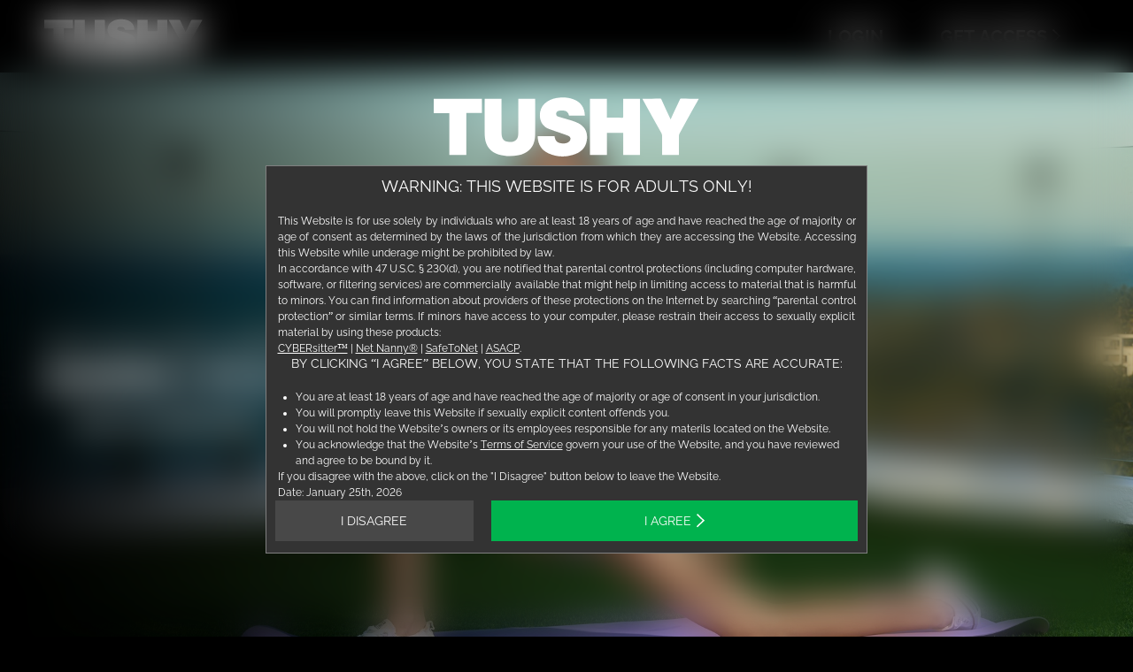

--- FILE ---
content_type: text/html; charset=utf-8
request_url: https://www.tushy.com/sfw?nats=NDY0LjIuNy4yMC4wLjAuMC4wLjA
body_size: 34075
content:
<!DOCTYPE html><html lang="en"><head><meta charSet="utf-8"/><meta name="viewport" content="width=device-width, initial-scale=1"/><link rel="preload" as="image" href="/sfw/_next/static/media/elite-daily.611e3d84.svg"/><link rel="preload" as="image" href="/sfw/_next/static/media/daily-beast.4fc4c5bc.svg"/><link rel="preload" as="image" href="/sfw/_next/static/media/cbc.dd3a6571.svg"/><link rel="preload" as="image" href="/sfw/_next/static/media/la-weekly.6723f217.svg"/><link rel="preload" as="image" href="https://cdn-sfw.tushy.com/statics/rta.gif"/><link rel="stylesheet" href="/sfw/_next/static/css/fe1cc4f7f3984e29.css" data-precedence="next"/><link rel="stylesheet" href="/sfw/_next/static/css/6334465aed0b5b32.css" data-precedence="next"/><link rel="preload" as="script" fetchPriority="low" href="/sfw/_next/static/chunks/webpack-d3b2907681ba03c7.js"/><script src="/sfw/_next/static/chunks/4bd1b696-89bd3b69a134c2ed.js" async=""></script><script src="/sfw/_next/static/chunks/669-794f8c8c757b5cc4.js" async=""></script><script src="/sfw/_next/static/chunks/main-app-9f162898204a9615.js" async=""></script><script src="/sfw/_next/static/chunks/app/global-error-d81092681ffd9ef0.js" async=""></script><script src="/sfw/_next/static/chunks/699-94e8f450b48340fa.js" async=""></script><script src="/sfw/_next/static/chunks/app/layout-69af85f9068e24ef.js" async=""></script><script src="/sfw/_next/static/chunks/app/page-a16007fb1424397e.js" async=""></script><meta name="next-size-adjust" content=""/><title>TUSHY: Exclusive 4K Videos Featuring Bold, Backdoor Passion</title><meta name="description" content="TUSHY.com showcases stunning women exploring unforgettable backdoor experiences in the highest quality. Watch elegant, passionate scenes in cinematic 4K - only on TUSHY."/><meta name="keywords" content="tushy, HD Videos, videos"/><meta property="og:title" content="TUSHY: Exclusive 4K Videos Featuring Bold, Backdoor Passion"/><meta property="og:description" content="TUSHY.com showcases stunning women exploring unforgettable backdoor experiences in the highest quality. Watch elegant, passionate scenes in cinematic 4K - only on TUSHY."/><meta name="twitter:card" content="summary"/><meta name="twitter:title" content="TUSHY: Exclusive 4K Videos Featuring Bold, Backdoor Passion"/><meta name="twitter:description" content="TUSHY.com showcases stunning women exploring unforgettable backdoor experiences in the highest quality. Watch elegant, passionate scenes in cinematic 4K - only on TUSHY."/><link rel="icon" href="https://cdn-sfw.tushy.com/statics/favicon.ico"/><link rel="apple-touch-icon" href="https://cdn-sfw.tushy.com/statics/apple-touch-icon.png"/><script src="/sfw/_next/static/chunks/polyfills-42372ed130431b0a.js" noModule=""></script></head><body class="__variable_20bdcf"><div hidden=""><!--$--><!--/$--></div><script id="ga-datalayer">
window.dataLayer = window.dataLayer || [];
const pageLoadEvent = {
  event: 'pageLoadEndInitial'
}

const searchParams = new URLSearchParams(location.search)
const utmAbTest = searchParams.get('utm_abtest');

if (utmAbTest) {
  const [name, number, variant] = utmAbTest.split('.');
  const numbers = number.split(',');
  for (const num of numbers) {
      pageLoadEvent['abTestName'+num]=name;
      pageLoadEvent['abTestVariant'+num]=variant;
  }
}
dataLayer.push(pageLoadEvent)
</script><script id="gtm">
(function(w,d,s,l,i){w[l]=w[l]||[];w[l].push({'gtm.start':
new Date().getTime(),event:'gtm.js'});var f=d.getElementsByTagName(s)[0],
j=d.createElement(s),dl=l!='dataLayer'?'&l='+l:'';j.async=true;j.src=
'https://www.googletagmanager.com/gtm.js?id='+i+dl;f.parentNode.insertBefore(j,f);
})(window,document,'script','dataLayer','GTM-W4LGF52');</script><noscript><iframe title="gtm-noscript" src="https://www.googletagmanager.com/ns.html?id=GTM-W4LGF52" height="0" width="0" style="display:none;visibility:hidden"></iframe></noscript><svg style="display:none"><defs><symbol id="chevron"><path stroke="currentColor" d="M8.378 7.447 2.446 1.713m6.041 5.734-6.041 5.84"></path></symbol><symbol id="new-site-badge"><path fill="#ffb700" d="M0 0h31.4v10H0"></path><path d="M2.184 3.586V7.12h-.426V2.801h.353l2.834 3.601V2.807h.426V7.12h-.395zm7.174 3.157v.377H6.457V2.801h2.847v.377H6.883v1.558h2.11v.358h-2.11v1.65zm2.43-3.911h.401l.608 1.533.615-1.533h.407l-.754 1.843.827 1.952 1.564-3.826h.462l-1.831 4.32h-.377l-.906-2.136-.913 2.135h-.371L9.695 2.801h.456l1.57 3.826.82-1.952zm8.599.778a1.35 1.35 0 0 0-.487-.328 2 2 0 0 0-.694-.134q-.565 0-.833.219a.71.71 0 0 0-.262.584q0 .255.122.401a.9.9 0 0 0 .396.238q.267.09.68.188.463.098.798.231.334.135.517.365.182.225.182.615 0 .297-.115.517a1 1 0 0 1-.323.365q-.207.145-.492.219-.287.066-.627.067a3 3 0 0 1-.645-.067 2.8 2.8 0 0 1-.578-.207 2.4 2.4 0 0 1-.51-.353l.212-.347q.116.122.274.231.165.104.359.189.201.085.426.134.231.042.474.042.518 0 .803-.188a.62.62 0 0 0 .292-.56.6.6 0 0 0-.146-.426 1.04 1.04 0 0 0-.438-.267 7 7 0 0 0-.718-.2 5 5 0 0 1-.76-.232 1.1 1.1 0 0 1-.468-.335q-.153-.213-.152-.56 0-.4.194-.674.2-.28.548-.42a2 2 0 0 1 .797-.146q.285 0 .529.06.249.055.456.165.213.11.395.274zm1.17 3.51V2.801h.426v4.32zm4.575-3.942h-1.54V7.12h-.425V3.178h-1.54v-.377h3.505zm3.548 3.566v.377h-2.902v-4.32h2.847v.377h-2.42v1.558h2.11v.358h-2.11v1.65z"></path></symbol><symbol id="blacked-logo"><path d="M39.192.872h6.77V33.79h20.255v6.27H39.192V.872zm53.503 7.949l-6.606 15.676h13.265L92.694 8.82l.001.001zm20.199 31.238h-7.155l-3.908-9.46H83.613l-3.963 9.46h-6.935L89.667.592h6.275l16.952 39.467zm21.746.673c-11.229 0-19.595-8.901-19.595-20.21 0-11.197 8.2-20.322 19.87-20.322 7.1 0 11.393 2.52 15.08 6.102l-4.347 5.094c-3.083-2.91-6.385-4.87-10.788-4.87-7.376 0-12.715 6.158-12.715 13.884 0 7.725 5.34 13.995 12.715 13.995 4.733 0 7.76-1.959 11.063-5.094l4.348 4.479c-4.018 4.255-8.421 6.942-15.632 6.942h.001zm56.31-.672h-8.202l-13.154-17.635-6 6.27V40.06h-6.77V.872h6.77v19.706L181.923.872h8.31l-16.016 16.85L190.95 40.06zm36-33.03h-21.796v10.189h19.318v6.158h-19.318V33.9h22.071v6.159h-28.841V.872h28.566V7.03zm23.23.112h-7.595V33.79h7.596c8.09 0 13.374-5.543 13.374-13.268 0-7.726-5.283-13.38-13.374-13.38h-.001zm.001 32.918h-14.366V.872h14.366c12.109 0 20.474 8.453 20.474 19.538s-8.365 19.65-20.474 19.65zM25.318 28.527c0-3.358-2.587-5.318-7.925-5.318H6.66v10.748h11.228c4.623 0 7.43-1.847 7.43-5.43m-2.146-16.514c0-3.191-2.422-5.039-6.77-5.039H6.66v10.413h9.247c4.348 0 7.265-1.735 7.265-5.374m6.77-1.12c0 4.815-2.642 7.278-5.504 8.79 4.513 1.567 7.65 4.198 7.65 9.572 0 7.054-5.669 10.805-14.255 10.805H0V.872h17.283c7.76 0 12.658 3.863 12.658 10.021" fill="#FFF"></path></symbol><symbol id="vixen-logo"><g fill="#FFF" fill-rule="nonzero"><path d="M197.382 123.514h-58.564v-5.106h15.425V6.078h-15.425V.973h58.564v5.105h-15.424v112.573h15.424zM332.827 123.514h-60.974v-5.106h15.183l-26.51-42.063-35.187 42.063h14.46v5.106h-35.427v-5.106h13.496l39.524-46.926-40.97-65.404h-12.05V.973h59.287v5.105H249.68l26.51 43.036 35.67-43.036h-12.533V.973h33.5v5.105H319.09l-39.766 47.898 40.489 64.675h13.014zM450.437 123.514H339.816v-5.106h15.424V6.078h-15.424V.973h110.62v31.85h-5.06l-.482-1.215c-2.41-7.537-16.389-25.53-37.115-25.53h-24.823v49.114h9.399c6.989 0 11.809-1.702 15.183-5.835 2.892-3.404 5.061-8.753 6.748-17.506l.241-1.459h4.82v55.192l-4.82-.243-.24-1.459c-4.82-21.153-13.738-24.07-21.932-24.07h-9.4v58.353h24.824c18.075 0 32.295-12.887 37.115-33.553l.24-1.46h5.062l.24 40.362zM559.853 123.514h-8.435l-.482-.73L477.429 17.02V118.65h16.87v5.106h-37.114v-5.106h14.46V6.078h-14.46V.973h42.658l.482.729 53.985 77.804V6.078h-16.87V.973h37.114v5.105h-14.46v117.436zM67.963 123.514h-3.856L16.388 6.078H1.446V.973h59.528v5.105H43.622l32.535 82.91 33.74-82.91H96.162V.973h35.427v5.105h-15.665z"></path></g></symbol><symbol id="tushy-logo"><g fill="none" fill-rule="evenodd"><path d="M175.536 2.185h15.567v51.418h-15.546v-20.21h-15.09v20.231h-15.732V2.198h15.683V19.42c.49.035.872.085 1.254.085 4.199.006 8.399-.024 12.597.024.98.011 1.3-.255 1.29-1.27-.051-4.878-.023-9.758-.023-14.637V2.185zm-97.18-.001h15.569c.022.42.06.804.059 1.19-.002 10.518.06 21.036-.042 31.553-.053 5.504-1.467 10.564-5.788 14.418-2.726 2.432-5.942 3.867-9.477 4.51-6.231 1.132-12.459 1.16-18.597-.636-7.371-2.156-11.93-7.693-12.656-15.366a56.175 56.175 0 01-.243-5.14c-.023-9.798-.012-19.596-.009-29.394 0-.35.033-.702.054-1.116h15.565v1.36c0 9.878-.01 19.756.014 29.633.003 1.112.082 2.246.32 3.326.632 2.871 2.434 4.573 5.376 5 2.923.425 5.783.432 8.033-1.877 1.728-1.77 1.798-4.117 1.806-6.39.037-9.838.016-19.676.016-29.514V2.184z" fill="#FFF"></path><path d="M15.94 35.51c.1.502.19.932.269 1.362.433 2.366 1.723 3.998 4.068 4.689 2.264.666 4.576.774 6.84.123.917-.263 1.86-.8 2.533-1.47 1.66-1.653 1.31-4.123-.83-5.034-2.805-1.194-5.745-2.073-8.631-3.076-3.226-1.121-6.48-2.161-9.678-3.356C.348 24.948.25 11.493 6.69 5.697c3.199-2.88 6.947-4.5 11.096-5.165 5.258-.842 10.507-.696 15.58 1.135 7.272 2.624 10.507 8.152 10.64 14.98h-14.67c-.575-2.963-2.345-4.56-5.426-4.694a17.089 17.089 0 00-4.145.307c-1.464.299-2.317 1.437-2.354 2.654-.042 1.39.51 2.223 2.196 2.73 3.993 1.2 8.04 2.229 12.023 3.46 2.155.667 4.305 1.449 6.319 2.456 5.618 2.808 8.409 7.392 8.078 13.73-.368 7.058-4.094 11.899-10.496 14.355-8.352 3.205-16.888 3.22-25.142-.453C3.754 48.238.48 42.858.265 35.51H15.94z" transform="translate(96 .962)" fill="#FFF"></path><path d="M245.574 2.135c-1.469 2.625-2.822 5.045-4.179 7.464-4.557 8.128-9.127 16.25-13.653 24.396a4.623 4.623 0 00-.548 2.13c-.043 5.795-.024 11.591-.024 17.48h-15.565v-1.288c0-5.437.028-10.876-.029-16.312a5.366 5.366 0 00-.649-2.458c-5.632-10.082-11.31-20.139-16.978-30.202-.19-.338-.372-.683-.658-1.21h1.051c5.078 0 10.156.023 15.233-.023.867-.008 1.235.303 1.58 1.056 2.518 5.498 5.085 10.971 7.64 16.452.18.39.382.768.658 1.321.31-.616.561-1.095.793-1.585 2.556-5.393 5.126-10.779 7.641-16.19.351-.758.721-1.06 1.583-1.053 5.276.044 10.552.022 16.104.022M0 2.181h44.632v13.067H30.18v38.39H14.447V15.325H0z" fill="#FFF"></path></g></symbol><symbol id="deeper-logo"><path d="M0 173.568v-1.78c5.103 0 15.564-1.27 18.88-2.54 6.124-2.288 7.91-6.862 7.91-12.453V18.805c0-5.59-1.786-11.181-7.91-13.722C12.758 2.54 5.614 2.033 1.02 1.779V0h82.158c34.954 0 95.169 18.297 95.169 87.927 0 59.212-51.03 85.64-100.272 85.64H0zm81.647-3.05c44.905 0 65.317-34.56 65.317-82.845 0-48.792-28.066-84.878-70.93-84.878-5.869 0-16.585.255-22.198.509V150.95c1.53 12.452 8.164 19.567 27.81 19.567zm171.239 6.1c-38.527 0-56.388-27.955-56.388-61.5 0-30.494 19.647-59.719 53.58-59.719 34.956 0 47.713 22.618 47.713 47.268v2.287h-76.033v4.32c0 32.782 8.93 59.465 38.016 59.465 19.902 0 28.832-8.64 38.527-24.142l2.042 1.271c-8.93 18.043-26.025 30.75-47.457 30.75zm-31.128-77.222l51.284-.497c0-19.865-3.827-40.958-23.218-40.958-16.074 0-27.3 15.63-28.066 41.455zm148.02 77.221c-38.527 0-56.387-27.954-56.387-61.498 0-30.495 19.646-59.72 53.58-59.72 34.956 0 47.713 22.618 47.713 47.268v2.287h-76.033v4.32c0 32.782 8.93 59.465 38.016 59.465 19.902 0 28.832-8.64 38.527-24.142l2.042 1.271c-8.93 18.043-26.025 30.75-47.458 30.75zm-31.127-77.221l51.284-.508c0-20.33-3.827-40.947-23.218-40.947-16.075 0-27.3 15.026-28.066 41.455zM425.436 251v-1.779c4.593-.254 10.461-1.27 14.033-2.287 4.848-1.525 6.634-6.353 6.634-11.944V77.762c-.51-5.336-2.551-9.91-6.634-12.706-3.061-2.033-9.44-3.304-14.033-3.558v-1.524l42.61-2.796 1.02 1.27v13.215l1.02.254c5.87-6.353 18.371-16.518 34.445-16.518 29.342 0 53.07 24.396 53.07 61.753 0 34.815-27.81 59.465-57.917 59.465-14.799 0-23.474-3.558-29.342-7.878h-1.02v64.726c0 5.591 2.55 10.165 7.143 11.944 3.828 1.525 13.013 3.558 17.606 3.812V251h-68.635zm72.207-76.67c21.942 0 33.934-22.617 33.934-57.432 0-27.954-9.95-52.858-35.72-52.858-12.247 0-20.412 4.828-26.536 11.943v78.271c2.807 8.132 11.482 20.076 28.322 20.076zm133.987 2.287c-38.527 0-56.387-27.954-56.387-61.498 0-30.495 19.646-59.72 53.58-59.72 34.956 0 47.713 22.618 47.713 47.268v2.287h-76.034v4.32c0 32.782 8.93 59.465 38.017 59.465 19.901 0 28.832-8.64 38.527-24.142l2.041 1.271c-8.93 18.043-26.025 30.75-47.457 30.75zm-31.128-77.221l51.285-.508c0-20.33-3.827-40.947-23.219-40.947-16.074 0-27.3 15.026-28.066 41.455zm91.634 74.172v-1.78c4.592-.253 7.654-.762 11.226-1.778 4.848-1.525 6.89-5.845 6.89-11.436V78.271c-.511-5.337-2.807-10.674-6.89-13.469-3.061-2.033-7.91-3.05-12.502-3.304v-1.524l41.589-2.796 1.02 1.017v18.043h.51c10.972-13.977 23.73-20.33 34.445-20.33 9.44 0 16.075 7.115 16.075 15.501 0 9.403-4.848 16.01-13.523 16.01-8.165 0-13.778-4.574-13.778-13.214 0-2.542 1.02-5.845 2.807-10.165-11.992 0-23.474 11.69-26.536 17.28v76.746c0 5.59 2.297 9.657 6.89 11.436 4.337 1.779 11.736 2.033 16.584 2.287v1.779h-64.807zm110.77 2.287c-9.441 0-17.096-7.37-17.096-16.772 0-9.403 7.655-17.027 17.095-17.027 9.44 0 17.095 7.624 17.095 17.027 0 9.402-7.654 16.772-17.095 16.772z" fill="#FFF" fill-rule="evenodd"></path></symbol><symbol id="tushyraw-logo"><path fill="#8a8a8a" d="M1516.7 174.3h-93.9c-6.9 17.9-13.8 35.5-20.4 53.1h-44.3l90.8-222.1h43.7c30.2 74.1 60 148 89.8 222.1h-45.2c-6.7-17.6-13.6-35.2-20.5-53.1zm-12.2-34.6c-11.6-29.8-22.9-59.4-34.2-89.2l-34.6 89.2h68.8zm67.7-134.3h44c15.1 53.4 30.8 106.9 46.2 160.3l50-160.6h39.3l50.9 160.6c15.1-53.4 30.5-106.9 45.9-160.3h43.1c-22.6 74.2-44.9 148.4-67.6 222.2h-40.2L1731.9 66c-17.3 53.7-34.6 107.8-51.5 161.6h-40.2c-22.8-73.9-45.4-148-68-222.2zm-436.4-.1h100.6c54.2 0 79 28 79.4 65.8 0 35.9-21.7 57.9-52.9 65.2l63.9 91h-49.4c-18.6-28.3-37.2-56.7-55.4-85.3h-47v85.3h-39.2V5.3zm39.2 34.4v69h52.9c26.8 0 45-12 45-33.7 0-26.8-18.3-34.3-41.9-35.3h-56z"></path><path fill="#fff" d="M138.8 227.5H70.6V62.2H8.2v-57h193v57h-62.3v165.3zm274.6-90.8c0 32.7-5.6 51.1-20.5 67.4-17.5 18.7-42.4 27.3-81 27.3-41 0-68.6-11-85.5-33.5-11.3-15.4-15.1-31.2-15.1-62V5.2h68v136.3c0 22.9 11 34.1 33.2 34.1 22.9 0 32.9-10.7 32.9-34.1V5.2h68v131.5zm134.2-64.1c-.3-12.8-11-21.1-27.3-21.1-15.7 0-23.7 5-23.5 14.2.3 4.2 2.4 7.4 6.5 9.2 3.3 1.5 6.8 2.7 18.4 5.9 3.6.9-3.3-.9 22.3 5.9 25.5 6.8 38.9 12.2 49.9 19.9 18.7 12.8 26.4 28.5 26.4 53.1 0 20.8-11.6 42.2-29.1 54.3-17.5 12.2-40.4 18.1-70.4 18.1-37.7 0-69.2-13.4-85.2-36.2-8.3-11.9-12.8-26.7-13.1-43.6h68.3c1.2 19.3 10.7 27.9 31.8 28.8 19.6.9 31.8-6.8 30.6-19.6-.6-8.6-6.8-11.6-44.5-22.9-36.8-11-49.9-16.6-60.6-26.1-11-10.1-16.6-24.9-16.6-43.6C431.5 28.2 468.3.3 522 .3c55.8 0 89.1 26.7 89.4 72.1h-63.8zm284 154.9h-68V140h-64.4v87.6H631V5.2h68.3V80h64.4V5.2h68v222.3zm154.7-80.4v80.4h-67.1v-81.6L839.9 5.2h75.4l37.7 81 38.3-81h74.5z"></path></symbol><symbol id="slayed-logo"><g fill="#FFFFFF"><path d="M149.085652,119.187 C80.4866516,101.556 67.4576516,98.875 67.4576516,77.796 C67.4576516,54.803 89.6856516,46.752 108.846652,46.752 C137.588652,46.752 160.966652,55.187 162.882652,88.144 L221.136652,88.144 C221.136652,24.91 168.629652,0 111.529652,0 C62.0916516,0 9.20665164,26.824 9.20665164,82.778 C9.20665164,134.134 50.2126516,149.843 90.8336516,160.574 C131.074652,171.306 172.079652,176.287 172.079652,205.797 C172.079652,233.772 139.887652,239.905 118.810652,239.905 C86.6186516,239.905 58.2606516,225.725 58.2606516,189.316 L0.00765164078,189.316 C-0.757348359,256.769 55.9596516,286.657 116.511652,286.657 C190.857652,286.657 230.333652,249.102 230.333652,198.897 C230.333652,136.814 169.013652,124.169 149.085652,119.187"></path><path d="M519.664652,174.369 L555.306652,73.965 L556.069652,73.965 L590.560652,174.369 L519.664652,174.369 Z M525.413652,6.516 L440.757652,229.557 L315.065652,229.557 L315.065652,6.516 L254.896652,6.516 L254.896652,280.145 L482.487652,280.145 L503.950652,219.208 L606.273652,219.208 L626.969652,280.145 L689.435652,280.145 L587.112652,6.516 L525.413652,6.516 L525.413652,6.516 Z"></path><path d="M757.987652 114.589 693.992652 6.516 626.155652 6.516 726.948652 173.603 726.948652 280.145 787.113652 280.145 787.113652 175.137 888.673652 6.516 821.604652 6.516 757.987652 114.589"></path><path d="M964.542652 162.492 1091.92965 162.492 1091.92965 115.735 964.542652 115.735 964.542652 57.1 1103.80965 57.1 1103.80965 6.516 904.378652 6.516 904.378652 280.145 1106.86965 280.145 1106.86965 229.557 964.542652 229.557 964.542652 162.492"></path><path d="M1243.43965,229.557 L1189.78965,229.557 L1189.78965,57.1 L1232.70965,57.1 C1292.48965,57.1 1311.65965,92.359 1311.65965,147.545 C1311.65965,208.094 1278.31965,229.557 1243.43965,229.557 Z M1247.65965,6.516 L1129.61965,6.516 L1129.61965,280.145 L1247.65965,280.145 C1331.20965,280.145 1371.82965,221.127 1371.82965,141.796 C1371.82965,50.968 1318.55965,6.516 1247.65965,6.516 L1247.65965,6.516 Z"></path></g></symbol><symbol id="blackedraw-logo"><path fill="#fff" d="M2497.9 209.4H2384c-8.4 21.7-16.8 43.1-24.8 64.4h-53.7L2415.6 4.4h53c36.6 89.9 72.8 179.5 109 269.4h-54.9c-8-21.4-16.4-42.7-24.8-64.4zm-14.9-41.9c-14.1-36.2-27.8-72-41.5-108.2l-41.9 108.2h83.4zm82.2-163h53.4c18.3 64.8 37.4 129.6 56 194.4l60.6-194.8h47.7l61.8 194.8c18.3-64.8 37-129.6 55.7-194.4h52.2c-27.4 90-54.5 179.9-82 269.5h-48.8l-62.9-196c-21 65.2-41.9 130.8-62.5 196h-48.8c-27.6-89.6-55-179.6-82.4-269.5z"></path><path fill="#8b8b8b" d="M124.7 273.9H0V4.6h120.9c26.6 0 49 6.4 64.7 18.6 15.7 12.2 24 29.7 24 50.5 0 26.9-12.3 46.6-37.6 60.1 35.8 12.5 52.5 33.4 52.5 65.6 0 46.7-37.3 74.5-99.8 74.5zm-77.3-42.7h77.7c33.1 0 51.3-13 51.3-36.7 0-23.5-18.9-35.9-54.7-35.9H47.4v72.6zm0-113.5h63.9c31.8 0 50.1-13.2 50.1-36.3 0-21.6-17-34-46.7-34H47.4v70.3zm414.8 156.2H273V4.6h48.2V230h141.1v43.9zm476 4.1c-78.2 0-136.5-60.9-136.5-138.4C801.8 63 858.9.5 940.2.5c49.5 0 79.4 17.3 105 41.8l-30.3 34.9c-21.5-19.9-44.5-33.3-75.1-33.3-51.4 0-88.6 42.2-88.6 95.1 0 52.9 37.2 95.8 88.6 95.8 33 0 54.1-13.4 77.1-34.9l30.3 30.7c-28.1 29-58.7 47.4-109 47.4z"></path><path fill="#8b8b8b" d="M938.2 278.5c-37.8 0-72.5-14.3-97.9-40.3-25.2-25.8-39.1-60.8-39.1-98.6s13.8-72.8 38.9-98.7c25.6-26.4 61.1-41 100-41 54.2 0 83.7 21.2 105.4 41.9l.3.3-30.8 35.8-.4-.4c-24.7-23-47.8-33.2-74.8-33.2-50.2 0-88.1 40.7-88.1 94.6 0 25.8 8.8 49.7 24.9 67.4 16.3 18 38.7 27.9 63.2 27.9 32.9 0 53.7-13.3 76.7-34.7l.4-.3 31 31.4-.3.4c-32.7 33.7-64.3 47.5-109.4 47.5zm393.2-4.6H1273l-91.4-120.5-41.2 42.4v78.1h-48.2V4.6h48.2v134.2l127-134.2h59.3l-112.1 115.9 116.8 153.4zm252.2 0h-201.9V4.6h200v43.2h-151.8v68.8h134.6v43.2h-134.6v71.1h153.7v43zm159.4 0h-100.6V4.6H1743c82.9 0 143.1 56.5 143.1 134.3 0 37.3-14.1 71.4-39.8 96.1-26.2 25.1-62.8 38.9-103.3 38.9zm-52.4-43.9h52.4c27.3 0 50.6-8.8 67.4-25.4 16.5-16.4 25.3-38.8 25.3-64.9 0-25.7-9-48.9-25.3-65.3-16.8-16.9-40.1-25.8-67.4-25.8h-52.4V230zm-986.3-20.6H590.4c-8.4 21.7-16.8 43.1-24.8 64.4h-53.7L622 4.4h53c36.6 89.9 72.8 179.5 109 269.4h-54.9c-8-21.4-16.4-42.7-24.8-64.4zm-14.8-41.9c-14.1-36.2-27.8-72-41.5-108.2l-42 108.2h83.5z"></path><path fill="#fff" d="M2035.9 4.4h122c65.7 0 95.9 34 96.3 79.8 0 43.5-26.4 70.3-64.2 79.1l77.5 110.4h-60c-22.5-34.4-45.1-68.7-67.2-103.5h-56.9v103.5h-47.6V4.4zm47.5 41.7v83.6h64.2c32.5 0 54.6-14.5 54.6-40.9 0-32.5-22.2-41.6-50.8-42.8h-68z"></path></symbol><symbol id="milfy-logo"><g fill="none" fill-rule="evenodd"><path d="M157.362 180.571 85.335.894 84.977 0H0v10.322h1.425c10.538 0 15.88 5.211 15.88 15.488v223.38c0 10.277-5.342 15.486-15.88 15.486H0V275h74.425v-10.324H73c-10.98 0-15.878-4.775-15.878-15.486V69.23L138.891 275h20.404l84.928-205.978V246.83c0 10.711-2.7 17.846-15.878 17.846h-1.425V275h90.157v-10.324h-1.424c-13.222 0-15.878-6.829-15.878-17.846V26.203c0-10.686 5.193-15.88 15.878-15.88h1.424V0h-86.94l-72.775 180.571Z" fill="#FFF"></path><path d="M0 10.322h1.425c10.538 0 15.88 5.211 15.88 15.488v223.38c0 10.277-5.342 15.486-15.88 15.486H0V275h92.518v-10.324h-1.424c-10.984 0-15.881-4.775-15.881-15.486V26.203c0-10.685 5.195-15.88 15.88-15.88h1.425V0H0v10.322Z" transform="translate(353.077 -.431)" fill="#FFF"></path><path d="M184.598 217.76c-10.758 17.133-16.586 25.286-40.854 25.286h-36.919c-13.775 0-23.054 0-31.612-2.396V26.203c0-11.13 4.75-15.88 15.88-15.88h1.425V0H0v10.323h1.425c11.13 0 15.88 4.75 15.88 15.88V249.19c0 10.566-5.046 15.486-15.88 15.486H0V275h185.032l10.34-57.908h-10.354l-.42.668Z" transform="translate(477.725 -.431)" fill="#FFF"></path><path d="M0 0v10.322h1.425c10.98 0 15.878 5.383 15.878 17.454V246.83c0 12.675-4.6 17.845-15.878 17.845H0V275h92.517v-10.324h-1.425c-10.983 0-15.88-5.504-15.88-17.845v-97.682h66.425c10.508 0 17.846 7.177 17.846 17.453v1.425h10.716v-70.1h-10.716v1.424c0 12.262-9.25 17.847-17.846 17.847H75.211V43.506c0-11.18 1.183-11.554 11.946-11.554h73.937c20.525 0 26.89 9.092 32.558 20.075l.398.77h10.179L203.397 0H0Z" transform="translate(691.858 -.431)" fill="#FFF"></path><path d="M181.007 0v10.322h1.296c4.06 0 6.825 1.37 8.217 4.072 1.756 3.413.956 8.352-.745 11.466l-53.655 97.938L79.653 27.79c-3.822-6.493-5.225-11.815-3.848-14.6.942-1.902 3.314-2.867 7.05-2.867h1.296V0H0v10.322h1.296c9.373 0 16.093 9.79 22.16 19.796l78.137 133.754v85.318c0 7.066-2.506 15.486-14.443 15.486h-1.296V275h84.15v-10.324h-1.295c-9.988 0-14.443-4.775-14.443-15.486v-85.326l77.782-136.9c4.759-8.284 13.013-16.642 20.728-16.642h1.295V0h-73.064Z" transform="translate(915.957 -.431)" fill="#FFF"></path></g></symbol><symbol id="wifey-logo"><g><rect width="3494" height="801.7" fill="none"></rect><g><path fill="#FFFFFF" d="M1173.5,801.7V0h144v801.7H1173.5z"></path><path fill="#FFFFFF" d="M1528.8,801.7V0h500.1v131.3h-356.1v231.5h311.3v131.4h-311.3v307.4L1528.8,801.7L1528.8,801.7z"></path><path fill="#FFFFFF" d="M2180.7,801.7V0h500.1v130.4h-355.1v198.5h293.8v128.4h-293.8v214h369.7v130.4L2180.7,801.7L2180.7,801.7z"></path><path fill="#FFFFFF" d="M3056.2,801.7V447.5L2761.4,0h170.3l199.4,313.3L3325.7,0H3494l-295.8,447.5v354.1H3056.2z"></path><g><path fill="#FFFFFF" d="M354.5,801.6L0,0h157.7l212.1,501.6L579.9,0h155.8L378.3,801.6H354.5z"></path><path fill="#FFFFFF" d="M679.8,801.6L325.3,0H483l212.1,501.6L905.3,0H1061L703.7,801.6H679.8z"></path></g></g></g></symbol></defs></svg><div class="styles_header__FefGg"><nav class="styles_nav__nI_zc"><a href="/sfw"><svg viewBox="0 0 246 55" class="styles_logo__CKBsi" aria-label="tushy"><use href="#tushy-logo"></use></svg></a><div class="styles_ctas__KA_qb"><a href="https://members.tushy.com/login" class="styles_default__lZUpq styles_transparent__FQvA7 styles_link__iZ_T5">LOGIN</a><a href="/sfw/join-now" class="styles_default__lZUpq styles_solid-light-red__peZEh styles_link__iZ_T5">Get Access<span class="styles_wrapper__rVbUS"><svg xmlns="http://www.w3.org/2000/svg" width="10" height="16" viewBox="0 0 10 16" fill="none" class="styles_arrow__Z9OdI"><path d="M8.78669 7.70696L2.00641 14.2612" stroke="white" stroke-width="1.57104" stroke-linecap="square"></path><path d="M8.7868 7.60815L2.12988 1.17313" stroke="white" stroke-width="1.57104" stroke-linecap="square"></path></svg></span></a></div></nav><!--$?--><template id="B:0"></template><!--/$--></div><main><section data-test-component="hero" class="styles_container__3Ghek"><div class="styles_backgroundContainer__qh69d" data-test-component="shelfBackground"><picture data-test-component="multiFormatImage"><source media="(max-width: 767px)" srcSet="https://cdn-sfw.tushy.com/scene/sfw/assets/106142/heroPortrait/1768823282134/tushy-anal-crazy-yoga-instructor-seduces-married-man_390x760.jpeg?Policy=[base64]&amp;Key-Pair-Id=K18SM53O8A1CFO&amp;Signature=l2ch8Id48Ixd~8ZxMmyFkhZtzTceI2HZKxPx6OYoys9G-ddPbN570lsrbCcMzu6NCKCHy2tt6xq1HeP7~2bFAbCom804qu5tj--Cti3ZvrFROu5i7WksWDiz4GU~PE-eXiA9t-O3hHTODs3BX18jEMLkgug01VuuHYUhVJfC2bO0W1yveH~lgtaiaLkbidAxEteqmt5FxtgTG352v-exCu2cA3AQQNjfnVcEt7AGT4aq3KC1CfTpFCNC0SouODHPTWZXv9qpu~NCxVOatD7okimYfUoXcX2X-7yHSQWDde8GLVbfhWEwg~N0kHBqtD~268aGMRkj0tFa2AkEnoHxOQ__ 1x, https://cdn-sfw.tushy.com/scene/sfw/assets/106142/heroPortrait/1768823282134/tushy-anal-crazy-yoga-instructor-seduces-married-man_780x1520.jpeg?Policy=[base64]&amp;Key-Pair-Id=K18SM53O8A1CFO&amp;Signature=l2ch8Id48Ixd~8ZxMmyFkhZtzTceI2HZKxPx6OYoys9G-ddPbN570lsrbCcMzu6NCKCHy2tt6xq1HeP7~2bFAbCom804qu5tj--Cti3ZvrFROu5i7WksWDiz4GU~PE-eXiA9t-O3hHTODs3BX18jEMLkgug01VuuHYUhVJfC2bO0W1yveH~lgtaiaLkbidAxEteqmt5FxtgTG352v-exCu2cA3AQQNjfnVcEt7AGT4aq3KC1CfTpFCNC0SouODHPTWZXv9qpu~NCxVOatD7okimYfUoXcX2X-7yHSQWDde8GLVbfhWEwg~N0kHBqtD~268aGMRkj0tFa2AkEnoHxOQ__ 2x" type="image/webp"/><source media="(min-width: 768px)" srcSet="https://cdn-sfw.tushy.com/scene/sfw/assets/106142/hero/1768823282219/tushy-anal-crazy-yoga-instructor-seduces-married-man_1920x1080.jpeg?Policy=[base64]&amp;Key-Pair-Id=K18SM53O8A1CFO&amp;Signature=l2ch8Id48Ixd~8ZxMmyFkhZtzTceI2HZKxPx6OYoys9G-ddPbN570lsrbCcMzu6NCKCHy2tt6xq1HeP7~2bFAbCom804qu5tj--Cti3ZvrFROu5i7WksWDiz4GU~PE-eXiA9t-O3hHTODs3BX18jEMLkgug01VuuHYUhVJfC2bO0W1yveH~lgtaiaLkbidAxEteqmt5FxtgTG352v-exCu2cA3AQQNjfnVcEt7AGT4aq3KC1CfTpFCNC0SouODHPTWZXv9qpu~NCxVOatD7okimYfUoXcX2X-7yHSQWDde8GLVbfhWEwg~N0kHBqtD~268aGMRkj0tFa2AkEnoHxOQ__ 1x, https://cdn-sfw.tushy.com/scene/sfw/assets/106142/hero/1768823282219/tushy-anal-crazy-yoga-instructor-seduces-married-man_3840x2160.jpeg?Policy=[base64]&amp;Key-Pair-Id=K18SM53O8A1CFO&amp;Signature=l2ch8Id48Ixd~8ZxMmyFkhZtzTceI2HZKxPx6OYoys9G-ddPbN570lsrbCcMzu6NCKCHy2tt6xq1HeP7~2bFAbCom804qu5tj--Cti3ZvrFROu5i7WksWDiz4GU~PE-eXiA9t-O3hHTODs3BX18jEMLkgug01VuuHYUhVJfC2bO0W1yveH~lgtaiaLkbidAxEteqmt5FxtgTG352v-exCu2cA3AQQNjfnVcEt7AGT4aq3KC1CfTpFCNC0SouODHPTWZXv9qpu~NCxVOatD7okimYfUoXcX2X-7yHSQWDde8GLVbfhWEwg~N0kHBqtD~268aGMRkj0tFa2AkEnoHxOQ__ 2x" type="image/webp"/><img src="https://cdn-sfw.tushy.com/scene/sfw/assets/106142/hero/1768823282219/tushy-anal-crazy-yoga-instructor-seduces-married-man_3840x2160.jpeg?Policy=[base64]&amp;Key-Pair-Id=K18SM53O8A1CFO&amp;Signature=l2ch8Id48Ixd~8ZxMmyFkhZtzTceI2HZKxPx6OYoys9G-ddPbN570lsrbCcMzu6NCKCHy2tt6xq1HeP7~2bFAbCom804qu5tj--Cti3ZvrFROu5i7WksWDiz4GU~PE-eXiA9t-O3hHTODs3BX18jEMLkgug01VuuHYUhVJfC2bO0W1yveH~lgtaiaLkbidAxEteqmt5FxtgTG352v-exCu2cA3AQQNjfnVcEt7AGT4aq3KC1CfTpFCNC0SouODHPTWZXv9qpu~NCxVOatD7okimYfUoXcX2X-7yHSQWDde8GLVbfhWEwg~N0kHBqtD~268aGMRkj0tFa2AkEnoHxOQ__" srcSet="https://cdn-sfw.tushy.com/scene/sfw/assets/106142/hero/1768823282219/tushy-anal-crazy-yoga-instructor-seduces-married-man_3840x2160.jpeg?Policy=[base64]&amp;Key-Pair-Id=K18SM53O8A1CFO&amp;Signature=l2ch8Id48Ixd~8ZxMmyFkhZtzTceI2HZKxPx6OYoys9G-ddPbN570lsrbCcMzu6NCKCHy2tt6xq1HeP7~2bFAbCom804qu5tj--Cti3ZvrFROu5i7WksWDiz4GU~PE-eXiA9t-O3hHTODs3BX18jEMLkgug01VuuHYUhVJfC2bO0W1yveH~lgtaiaLkbidAxEteqmt5FxtgTG352v-exCu2cA3AQQNjfnVcEt7AGT4aq3KC1CfTpFCNC0SouODHPTWZXv9qpu~NCxVOatD7okimYfUoXcX2X-7yHSQWDde8GLVbfhWEwg~N0kHBqtD~268aGMRkj0tFa2AkEnoHxOQ__" alt="Hero" loading="eager" width="3840" height="2160" class="styles_heroImage__nUlfD" fetchPriority="high"/></picture><div class="styles_overlay__dewep"></div></div><div class="styles_contentContainer__ahBsm" data-test-component="shelfContentWithBackground"><div class="styles_textContainer__W8liO" data-test-component="heroTextContainer"><h2 class="shelfTitle">Dive into our latest scene featuring</h2><h3 class="shelfDescription" data-test-component="heroPerformerText">Sandra Lyd &amp; Vince Karter</h3><a href="/sfw/join-now" class="styles_default__lZUpq styles_solid-red__zpKJ7 styles_link__iZ_T5">WATCH SCENE NOW<span class="styles_wrapper__rVbUS"><svg xmlns="http://www.w3.org/2000/svg" width="10" height="16" viewBox="0 0 10 16" fill="none" class="styles_arrow__Z9OdI"><path d="M8.78669 7.70696L2.00641 14.2612" stroke="white" stroke-width="1.57104" stroke-linecap="square"></path><path d="M8.7868 7.60815L2.12988 1.17313" stroke="white" stroke-width="1.57104" stroke-linecap="square"></path></svg></span></a></div></div></section><!--$?--><template id="B:1"></template><div class="skeleton_videoListSkeleton__QR_Iy"><div class="skeleton_headerContainer__gM0tj"><div></div><div class="skeleton_headerDescriptionSkeleton__xP5cr"></div><div class="skeleton_watchNowSkeleton__Zjex7 skeleton_onlyDesktop__VDik_"></div></div><div class="skeleton_videoThumbnailSkeleton__lIuiT"><div class="skeleton_imageContainer__jPfgH"><div class="skeleton_thumbnailImageSkeleton__qwKo5"></div></div><div class="skeleton_content__bKBZC"><div class="skeleton_featuringSkeleton__Sj5Fi"></div><div class="skeleton_performersSkeleton__91qHj"></div></div></div><div class="skeleton_videoThumbnailSkeleton__lIuiT"><div class="skeleton_imageContainer__jPfgH"><div class="skeleton_thumbnailImageSkeleton__qwKo5"></div></div><div class="skeleton_content__bKBZC"><div class="skeleton_featuringSkeleton__Sj5Fi"></div><div class="skeleton_performersSkeleton__91qHj"></div></div></div><div class="skeleton_videoThumbnailSkeleton__lIuiT"><div class="skeleton_imageContainer__jPfgH"><div class="skeleton_thumbnailImageSkeleton__qwKo5"></div></div><div class="skeleton_content__bKBZC"><div class="skeleton_featuringSkeleton__Sj5Fi"></div><div class="skeleton_performersSkeleton__91qHj"></div></div></div><div class="skeleton_videoThumbnailSkeleton__lIuiT"><div class="skeleton_imageContainer__jPfgH"><div class="skeleton_thumbnailImageSkeleton__qwKo5"></div></div><div class="skeleton_content__bKBZC"><div class="skeleton_featuringSkeleton__Sj5Fi"></div><div class="skeleton_performersSkeleton__91qHj"></div></div></div><div class="skeleton_videoThumbnailSkeleton__lIuiT"><div class="skeleton_imageContainer__jPfgH"><div class="skeleton_thumbnailImageSkeleton__qwKo5"></div></div><div class="skeleton_content__bKBZC"><div class="skeleton_featuringSkeleton__Sj5Fi"></div><div class="skeleton_performersSkeleton__91qHj"></div></div></div><div class="skeleton_watchNowSkeleton__Zjex7 skeleton_onlyMobile__B5QGn"></div></div><!--/$--><section data-test-component="sizzleBrandVideo" class="styles_container__3Ghek"><div class="styles_backgroundContainer__qh69d" data-test-component="shelfBackground"><video playsInline="" autoPlay="" muted="" loop="" poster="https://cdn-sfw.tushy.com/statics/sizzle_brand_shelf_poster_desktop_1920x646.webp" data-test-component="sizzleBrandVideoElement"><source src="https://cdn-sfw.tushy.com/statics/sizzle_brand_shelf_video_desktop_3840x1292.mp4" type="video/mp4" media="(min-width: 1280px)"/><source src="https://cdn-sfw.tushy.com/statics/sizzle_brand_shelf_video_desktop_1920x646.mp4" type="video/mp4" media="(min-width: 768px)"/><source src="https://cdn-sfw.tushy.com/statics/sizzle_brand_shelf_video_mobile_860x740.mp4" type="video/mp4"/><source src="https://cdn-sfw.tushy.com/statics/sizzle_brand_shelf_video_mobile_430x370.mp4" type="video/mp4"/>Your browser does not support the video format. Please update or try a different browser. We support the following browser versions and above: Chrome 70, Firefox 60, Edge 109, Safari 14.1, Opera 85, Samsung Internet 3, UC Browser 13 and AndroidWebView 123.</video></div><div class="styles_contentContainer__ahBsm" data-test-component="shelfContentWithBackground"><a class="styles_videoShelf__LyMWR" href="/sfw/join-now" data-test-component="sizzleBrandVideoAnchor"><div></div></a></div></section><!--$?--><template id="B:2"></template><div class="skeleton_videoListSkeleton__QR_Iy"><div class="skeleton_headerContainer__gM0tj"><div></div><div class="skeleton_headerDescriptionSkeleton__xP5cr"></div><div class="skeleton_watchNowSkeleton__Zjex7 skeleton_onlyDesktop__VDik_"></div></div><div class="skeleton_videoThumbnailSkeleton__lIuiT"><div class="skeleton_imageContainer__jPfgH"><div class="skeleton_thumbnailImageSkeleton__qwKo5"></div></div><div class="skeleton_content__bKBZC"><div class="skeleton_featuringSkeleton__Sj5Fi"></div><div class="skeleton_performersSkeleton__91qHj"></div></div></div><div class="skeleton_videoThumbnailSkeleton__lIuiT"><div class="skeleton_imageContainer__jPfgH"><div class="skeleton_thumbnailImageSkeleton__qwKo5"></div></div><div class="skeleton_content__bKBZC"><div class="skeleton_featuringSkeleton__Sj5Fi"></div><div class="skeleton_performersSkeleton__91qHj"></div></div></div><div class="skeleton_videoThumbnailSkeleton__lIuiT"><div class="skeleton_imageContainer__jPfgH"><div class="skeleton_thumbnailImageSkeleton__qwKo5"></div></div><div class="skeleton_content__bKBZC"><div class="skeleton_featuringSkeleton__Sj5Fi"></div><div class="skeleton_performersSkeleton__91qHj"></div></div></div><div class="skeleton_videoThumbnailSkeleton__lIuiT"><div class="skeleton_imageContainer__jPfgH"><div class="skeleton_thumbnailImageSkeleton__qwKo5"></div></div><div class="skeleton_content__bKBZC"><div class="skeleton_featuringSkeleton__Sj5Fi"></div><div class="skeleton_performersSkeleton__91qHj"></div></div></div><div class="skeleton_videoThumbnailSkeleton__lIuiT"><div class="skeleton_imageContainer__jPfgH"><div class="skeleton_thumbnailImageSkeleton__qwKo5"></div></div><div class="skeleton_content__bKBZC"><div class="skeleton_featuringSkeleton__Sj5Fi"></div><div class="skeleton_performersSkeleton__91qHj"></div></div></div><div class="skeleton_watchNowSkeleton__Zjex7 skeleton_onlyMobile__B5QGn"></div></div><!--/$--><section data-test-component="topPerformers" class="styles_container__3Ghek styles_noBackgroundShelf__jWZg1 styles_fullWidthOnMobile__0G11u"><div class="styles_container___67AD"><div class="styles_grid__RvRlB"><header class="styles_header__R7MX2"><h2 class="shelfTitle">PERFORMERS</h2><h3 class="shelfDescription">DISCOVER TOP INDUSTRY TALENT</h3></header><a data-test-component="performerLink" href="/sfw/join-now" class="styles_card__SVeO3"><div class="styles_imageWrapper___T6zJ"><picture data-test-component="multiFormatImage"><source media="(max-width: 767px)" srcSet="https://cdn-sfw.tushy.com/statics/performers_shelf_0_image_desktop_mobile_193x330.webp 1x, https://cdn-sfw.tushy.com/statics/performers_shelf_0_image_desktop_mobile_310x530.webp 2x" type="image/webp"/><source media="(min-width: 768px)" srcSet="https://cdn-sfw.tushy.com/statics/performers_shelf_0_image_desktop_mobile_386x660.webp 1x, https://cdn-sfw.tushy.com/statics/performers_shelf_0_image_desktop_mobile_620x1060.webp 2x" type="image/webp"/><img src="https://cdn-sfw.tushy.com/statics/performers_shelf_0_image_desktop_mobile_620x1060.png" srcSet="https://cdn-sfw.tushy.com/statics/performers_shelf_0_image_desktop_mobile_620x1060.png" alt="" loading="lazy" width="620" height="1060" class="styles_image__p5F7Q" aria-hidden="true"/></picture><div class="styles_hoverOverlay__7BMeo"><button class="styles_seeMoreButton__Ap1WR" data-test-component="seeMoreButton">SEE MORE</button></div><div class="styles_overlay__lKG3r"><span class="styles_name__Cbn_a" data-test-component="performerName">CHANEL CAMRYN</span></div></div></a><a data-test-component="performerLink" href="/sfw/join-now" class="styles_card__SVeO3"><div class="styles_imageWrapper___T6zJ"><picture data-test-component="multiFormatImage"><source media="(max-width: 767px)" srcSet="https://cdn-sfw.tushy.com/statics/performers_shelf_1_image_desktop_mobile_193x330.webp 1x, https://cdn-sfw.tushy.com/statics/performers_shelf_1_image_desktop_mobile_310x530.webp 2x" type="image/webp"/><source media="(min-width: 768px)" srcSet="https://cdn-sfw.tushy.com/statics/performers_shelf_1_image_desktop_mobile_386x660.webp 1x, https://cdn-sfw.tushy.com/statics/performers_shelf_1_image_desktop_mobile_620x1060.webp 2x" type="image/webp"/><img src="https://cdn-sfw.tushy.com/statics/performers_shelf_1_image_desktop_mobile_620x1060.png" srcSet="https://cdn-sfw.tushy.com/statics/performers_shelf_1_image_desktop_mobile_620x1060.png" alt="" loading="lazy" width="620" height="1060" class="styles_image__p5F7Q" aria-hidden="true"/></picture><div class="styles_hoverOverlay__7BMeo"><button class="styles_seeMoreButton__Ap1WR" data-test-component="seeMoreButton">SEE MORE</button></div><div class="styles_overlay__lKG3r"><span class="styles_name__Cbn_a" data-test-component="performerName">VIOLET MYERS</span></div></div></a><a data-test-component="performerLink" href="/sfw/join-now" class="styles_card__SVeO3"><div class="styles_imageWrapper___T6zJ"><picture data-test-component="multiFormatImage"><source media="(max-width: 767px)" srcSet="https://cdn-sfw.tushy.com/statics/performers_shelf_2_image_desktop_mobile_193x330.webp 1x, https://cdn-sfw.tushy.com/statics/performers_shelf_2_image_desktop_mobile_310x530.webp 2x" type="image/webp"/><source media="(min-width: 768px)" srcSet="https://cdn-sfw.tushy.com/statics/performers_shelf_2_image_desktop_mobile_386x660.webp 1x, https://cdn-sfw.tushy.com/statics/performers_shelf_2_image_desktop_mobile_620x1060.webp 2x" type="image/webp"/><img src="https://cdn-sfw.tushy.com/statics/performers_shelf_2_image_desktop_mobile_620x1060.png" srcSet="https://cdn-sfw.tushy.com/statics/performers_shelf_2_image_desktop_mobile_620x1060.png" alt="" loading="lazy" width="620" height="1060" class="styles_image__p5F7Q" aria-hidden="true"/></picture><div class="styles_hoverOverlay__7BMeo"><button class="styles_seeMoreButton__Ap1WR" data-test-component="seeMoreButton">SEE MORE</button></div><div class="styles_overlay__lKG3r"><span class="styles_name__Cbn_a" data-test-component="performerName">EVE SWEET</span></div></div></a><a data-test-component="performerLink" href="/sfw/join-now" class="styles_card__SVeO3"><div class="styles_imageWrapper___T6zJ"><picture data-test-component="multiFormatImage"><source media="(max-width: 767px)" srcSet="https://cdn-sfw.tushy.com/statics/performers_shelf_3_image_desktop_mobile_193x330.webp 1x, https://cdn-sfw.tushy.com/statics/performers_shelf_3_image_desktop_mobile_310x530.webp 2x" type="image/webp"/><source media="(min-width: 768px)" srcSet="https://cdn-sfw.tushy.com/statics/performers_shelf_3_image_desktop_mobile_386x660.webp 1x, https://cdn-sfw.tushy.com/statics/performers_shelf_3_image_desktop_mobile_620x1060.webp 2x" type="image/webp"/><img src="https://cdn-sfw.tushy.com/statics/performers_shelf_3_image_desktop_mobile_620x1060.png" srcSet="https://cdn-sfw.tushy.com/statics/performers_shelf_3_image_desktop_mobile_620x1060.png" alt="" loading="lazy" width="620" height="1060" class="styles_image__p5F7Q" aria-hidden="true"/></picture><div class="styles_hoverOverlay__7BMeo"><button class="styles_seeMoreButton__Ap1WR" data-test-component="seeMoreButton">SEE MORE</button></div><div class="styles_overlay__lKG3r"><span class="styles_name__Cbn_a" data-test-component="performerName">VANNA BARDOT</span></div></div></a><a data-test-component="performerLink" href="/sfw/join-now" class="styles_card__SVeO3"><div class="styles_imageWrapper___T6zJ"><picture data-test-component="multiFormatImage"><source media="(max-width: 767px)" srcSet="https://cdn-sfw.tushy.com/statics/performers_shelf_4_image_desktop_mobile_193x330.webp 1x, https://cdn-sfw.tushy.com/statics/performers_shelf_4_image_desktop_mobile_310x530.webp 2x" type="image/webp"/><source media="(min-width: 768px)" srcSet="https://cdn-sfw.tushy.com/statics/performers_shelf_4_image_desktop_mobile_386x660.webp 1x, https://cdn-sfw.tushy.com/statics/performers_shelf_4_image_desktop_mobile_620x1060.webp 2x" type="image/webp"/><img src="https://cdn-sfw.tushy.com/statics/performers_shelf_4_image_desktop_mobile_620x1060.png" srcSet="https://cdn-sfw.tushy.com/statics/performers_shelf_4_image_desktop_mobile_620x1060.png" alt="" loading="lazy" width="620" height="1060" class="styles_image__p5F7Q" aria-hidden="true"/></picture><div class="styles_hoverOverlay__7BMeo"><button class="styles_seeMoreButton__Ap1WR" data-test-component="seeMoreButton">SEE MORE</button></div><div class="styles_overlay__lKG3r"><span class="styles_name__Cbn_a" data-test-component="performerName">CHLOE AMOUR</span></div></div></a><a data-test-component="performerLink" href="/sfw/join-now" class="styles_card__SVeO3"><div class="styles_imageWrapper___T6zJ"><picture data-test-component="multiFormatImage"><source media="(max-width: 767px)" srcSet="https://cdn-sfw.tushy.com/statics/performers_shelf_5_image_desktop_mobile_193x330.webp 1x, https://cdn-sfw.tushy.com/statics/performers_shelf_5_image_desktop_mobile_310x530.webp 2x" type="image/webp"/><source media="(min-width: 768px)" srcSet="https://cdn-sfw.tushy.com/statics/performers_shelf_5_image_desktop_mobile_386x660.webp 1x, https://cdn-sfw.tushy.com/statics/performers_shelf_5_image_desktop_mobile_620x1060.webp 2x" type="image/webp"/><img src="https://cdn-sfw.tushy.com/statics/performers_shelf_5_image_desktop_mobile_620x1060.png" srcSet="https://cdn-sfw.tushy.com/statics/performers_shelf_5_image_desktop_mobile_620x1060.png" alt="" loading="lazy" width="620" height="1060" class="styles_image__p5F7Q" aria-hidden="true"/></picture><div class="styles_hoverOverlay__7BMeo"><button class="styles_seeMoreButton__Ap1WR" data-test-component="seeMoreButton">SEE MORE</button></div><div class="styles_overlay__lKG3r"><span class="styles_name__Cbn_a" data-test-component="performerName">DOLLY DYSON</span></div></div></a><a data-test-component="performerLink" href="/sfw/join-now" class="styles_card__SVeO3"><div class="styles_imageWrapper___T6zJ"><picture data-test-component="multiFormatImage"><source media="(max-width: 767px)" srcSet="https://cdn-sfw.tushy.com/statics/performers_shelf_6_image_desktop_mobile_193x330.webp 1x, https://cdn-sfw.tushy.com/statics/performers_shelf_6_image_desktop_mobile_310x530.webp 2x" type="image/webp"/><source media="(min-width: 768px)" srcSet="https://cdn-sfw.tushy.com/statics/performers_shelf_6_image_desktop_mobile_386x660.webp 1x, https://cdn-sfw.tushy.com/statics/performers_shelf_6_image_desktop_mobile_620x1060.webp 2x" type="image/webp"/><img src="https://cdn-sfw.tushy.com/statics/performers_shelf_6_image_desktop_mobile_620x1060.png" srcSet="https://cdn-sfw.tushy.com/statics/performers_shelf_6_image_desktop_mobile_620x1060.png" alt="" loading="lazy" width="620" height="1060" class="styles_image__p5F7Q" aria-hidden="true"/></picture><div class="styles_hoverOverlay__7BMeo"><button class="styles_seeMoreButton__Ap1WR" data-test-component="seeMoreButton">SEE MORE</button></div><div class="styles_overlay__lKG3r"><span class="styles_name__Cbn_a" data-test-component="performerName">LEXI LORE</span></div></div></a><a data-test-component="performerLink" href="/sfw/join-now" class="styles_card__SVeO3"><div class="styles_imageWrapper___T6zJ"><picture data-test-component="multiFormatImage"><source media="(max-width: 767px)" srcSet="https://cdn-sfw.tushy.com/statics/performers_shelf_7_image_desktop_mobile_193x330.webp 1x, https://cdn-sfw.tushy.com/statics/performers_shelf_7_image_desktop_mobile_310x530.webp 2x" type="image/webp"/><source media="(min-width: 768px)" srcSet="https://cdn-sfw.tushy.com/statics/performers_shelf_7_image_desktop_mobile_386x660.webp 1x, https://cdn-sfw.tushy.com/statics/performers_shelf_7_image_desktop_mobile_620x1060.webp 2x" type="image/webp"/><img src="https://cdn-sfw.tushy.com/statics/performers_shelf_7_image_desktop_mobile_620x1060.png" srcSet="https://cdn-sfw.tushy.com/statics/performers_shelf_7_image_desktop_mobile_620x1060.png" alt="" loading="lazy" width="620" height="1060" class="styles_image__p5F7Q" aria-hidden="true"/></picture><div class="styles_hoverOverlay__7BMeo"><button class="styles_seeMoreButton__Ap1WR" data-test-component="seeMoreButton">SEE MORE</button></div><div class="styles_overlay__lKG3r"><span class="styles_name__Cbn_a" data-test-component="performerName">SIA SIBERIA</span></div></div></a><a data-test-component="performerLink" href="/sfw/join-now" class="styles_card__SVeO3"><div class="styles_imageWrapper___T6zJ"><picture data-test-component="multiFormatImage"><source media="(max-width: 767px)" srcSet="https://cdn-sfw.tushy.com/statics/performers_shelf_8_image_desktop_mobile_193x330.webp 1x, https://cdn-sfw.tushy.com/statics/performers_shelf_8_image_desktop_mobile_310x530.webp 2x" type="image/webp"/><source media="(min-width: 768px)" srcSet="https://cdn-sfw.tushy.com/statics/performers_shelf_8_image_desktop_mobile_386x660.webp 1x, https://cdn-sfw.tushy.com/statics/performers_shelf_8_image_desktop_mobile_620x1060.webp 2x" type="image/webp"/><img src="https://cdn-sfw.tushy.com/statics/performers_shelf_8_image_desktop_mobile_620x1060.png" srcSet="https://cdn-sfw.tushy.com/statics/performers_shelf_8_image_desktop_mobile_620x1060.png" alt="" loading="lazy" width="620" height="1060" class="styles_image__p5F7Q" aria-hidden="true"/></picture><div class="styles_hoverOverlay__7BMeo"><button class="styles_seeMoreButton__Ap1WR" data-test-component="seeMoreButton">SEE MORE</button></div><div class="styles_overlay__lKG3r"><span class="styles_name__Cbn_a" data-test-component="performerName">JADILICA</span></div></div></a><a data-test-component="performerLink" href="/sfw/join-now" class="styles_card__SVeO3"><div class="styles_imageWrapper___T6zJ"><picture data-test-component="multiFormatImage"><source media="(max-width: 767px)" srcSet="https://cdn-sfw.tushy.com/statics/performers_shelf_9_image_desktop_mobile_193x330.webp 1x, https://cdn-sfw.tushy.com/statics/performers_shelf_9_image_desktop_mobile_310x530.webp 2x" type="image/webp"/><source media="(min-width: 768px)" srcSet="https://cdn-sfw.tushy.com/statics/performers_shelf_9_image_desktop_mobile_386x660.webp 1x, https://cdn-sfw.tushy.com/statics/performers_shelf_9_image_desktop_mobile_620x1060.webp 2x" type="image/webp"/><img src="https://cdn-sfw.tushy.com/statics/performers_shelf_9_image_desktop_mobile_620x1060.png" srcSet="https://cdn-sfw.tushy.com/statics/performers_shelf_9_image_desktop_mobile_620x1060.png" alt="" loading="lazy" width="620" height="1060" class="styles_image__p5F7Q" aria-hidden="true"/></picture><div class="styles_hoverOverlay__7BMeo"><button class="styles_seeMoreButton__Ap1WR" data-test-component="seeMoreButton">SEE MORE</button></div><div class="styles_overlay__lKG3r"><span class="styles_name__Cbn_a" data-test-component="performerName">MIA MALKOVA</span></div></div></a><div class="styles_ctaWrapper__zjywn" data-test-component="ctaButton"><a href="/sfw/join-now" class="styles_default__lZUpq styles_solid-red__zpKJ7 styles_link__iZ_T5"><span class="styles_ctaText__3PYjV">WATCH ALL NOW</span><span class="styles_wrapper__rVbUS"><svg xmlns="http://www.w3.org/2000/svg" width="10" height="16" viewBox="0 0 10 16" fill="none" class="styles_arrow__Z9OdI"><path d="M8.78669 7.70696L2.00641 14.2612" stroke="white" stroke-width="1.57104" stroke-linecap="square"></path><path d="M8.7868 7.60815L2.12988 1.17313" stroke="white" stroke-width="1.57104" stroke-linecap="square"></path></svg></span></a></div></div></div></section><section data-test-component="first-benefit" class="styles_container__3Ghek"><div class="styles_backgroundContainer__qh69d" data-test-component="shelfBackground"><picture data-test-component="multiFormatImage"><source srcSet="https://cdn-sfw.tushy.com/statics/4k_benefit_shelf_background_desktop_1920x800.png" type="image/webp"/><img src="https://cdn-sfw.tushy.com/statics/4k_benefit_shelf_background_desktop_1920x800.png" srcSet="https://cdn-sfw.tushy.com/statics/4k_benefit_shelf_background_desktop_1920x800.png" alt="" loading="lazy" width="1920" height="800" class="styles_background___qZIl" aria-hidden="true"/></picture></div><div class="styles_contentContainer__ahBsm" data-test-component="shelfContentWithBackground"><div class="styles_container___L9mT" data-test-component="4kBenefit"><div class="styles_clarityWatch__HcsOK"><h2 class="shelfTitle styles_clarity__HE_8y">Clarity in every frame</h2><h3 class="shelfDescription styles_watch__1CxEE">Watch in 4k for ultra sharp, <br class="styles_breakOnMobile___qzHm"/> studio level clarity</h3></div><div class="styles_pictureWrapper__ttN8k"><picture data-test-component="multiFormatImage"><source media="(max-width: 767px)" srcSet="https://cdn-sfw.tushy.com/statics/4k_benefit_shelf_image_desktop_mobile_240x170.webp 1x, https://cdn-sfw.tushy.com/statics/4k_benefit_shelf_image_desktop_mobile_480x340.webp 2x" type="image/webp"/><source media="(min-width: 768px)" srcSet="https://cdn-sfw.tushy.com/statics/4k_benefit_shelf_image_desktop_mobile_900x642.webp 1x, https://cdn-sfw.tushy.com/statics/4k_benefit_shelf_image_desktop_mobile_1800x1284.webp 2x" type="image/webp"/><img src="https://cdn-sfw.tushy.com/statics/4k_benefit_shelf_image_desktop_mobile_1800x1284.webp" srcSet="https://cdn-sfw.tushy.com/statics/4k_benefit_shelf_image_desktop_mobile_1800x1284.webp" alt="" loading="lazy" width="1800" height="1284" class="styles_image__TAXG_" aria-hidden="true"/></picture></div><div class="styles_ctaWrapper__5tj4x"><a href="/sfw/join-now" class="styles_default__lZUpq styles_solid-red__zpKJ7 styles_link__iZ_T5">Unlock everything <span class="styles_wrapper__rVbUS"><svg xmlns="http://www.w3.org/2000/svg" width="10" height="16" viewBox="0 0 10 16" fill="none" class="styles_arrow__Z9OdI"><path d="M8.78669 7.70696L2.00641 14.2612" stroke="white" stroke-width="1.57104" stroke-linecap="square"></path><path d="M8.7868 7.60815L2.12988 1.17313" stroke="white" stroke-width="1.57104" stroke-linecap="square"></path></svg></span></a></div></div></div></section><section data-test-component="awards" class="styles_container__3Ghek styles_noBackgroundShelf__jWZg1"><h2 class="shelfTitle styles_title__DE6vU">Watch the most awarded scenes of the decade on <!-- -->tushy</h2><div class="styles_awards__Ds_3s styles_hideOnMobile__HOII7"><picture data-test-component="multiFormatImage"><source media="(max-width: 767px)" srcSet="https://cdn-sfw.tushy.com/statics/brand_awards_shelf_0_image_desktop_mobile_348x178.webp 1x" type="image/webp"/><source media="(min-width: 768px)" srcSet="https://cdn-sfw.tushy.com/statics/brand_awards_shelf_0_image_desktop_mobile_656x356.webp 1x" type="image/webp"/><img src="https://cdn-sfw.tushy.com/statics/brand_awards_shelf_0_image_desktop_mobile_656x356.png" srcSet="https://cdn-sfw.tushy.com/statics/brand_awards_shelf_0_image_desktop_mobile_656x356.png" alt="Awards" loading="lazy" width="656" height="356" class="styles_image__RLfE0"/></picture><picture data-test-component="multiFormatImage"><source media="(max-width: 767px)" srcSet="https://cdn-sfw.tushy.com/statics/brand_awards_shelf_1_image_desktop_mobile_348x178.webp 1x" type="image/webp"/><source media="(min-width: 768px)" srcSet="https://cdn-sfw.tushy.com/statics/brand_awards_shelf_1_image_desktop_mobile_656x356.webp 1x" type="image/webp"/><img src="https://cdn-sfw.tushy.com/statics/brand_awards_shelf_1_image_desktop_mobile_656x356.png" srcSet="https://cdn-sfw.tushy.com/statics/brand_awards_shelf_1_image_desktop_mobile_656x356.png" alt="Awards" loading="lazy" width="656" height="356" class="styles_image__RLfE0"/></picture><picture data-test-component="multiFormatImage"><source media="(max-width: 767px)" srcSet="https://cdn-sfw.tushy.com/statics/brand_awards_shelf_2_image_desktop_mobile_348x178.webp 1x" type="image/webp"/><source media="(min-width: 768px)" srcSet="https://cdn-sfw.tushy.com/statics/brand_awards_shelf_2_image_desktop_mobile_656x356.webp 1x" type="image/webp"/><img src="https://cdn-sfw.tushy.com/statics/brand_awards_shelf_2_image_desktop_mobile_656x356.png" srcSet="https://cdn-sfw.tushy.com/statics/brand_awards_shelf_2_image_desktop_mobile_656x356.png" alt="Awards" loading="lazy" width="656" height="356" class="styles_image__RLfE0"/></picture><picture data-test-component="multiFormatImage"><source media="(max-width: 767px)" srcSet="https://cdn-sfw.tushy.com/statics/brand_awards_shelf_3_image_desktop_mobile_348x178.webp 1x" type="image/webp"/><source media="(min-width: 768px)" srcSet="https://cdn-sfw.tushy.com/statics/brand_awards_shelf_3_image_desktop_mobile_656x356.webp 1x" type="image/webp"/><img src="https://cdn-sfw.tushy.com/statics/brand_awards_shelf_3_image_desktop_mobile_656x356.png" srcSet="https://cdn-sfw.tushy.com/statics/brand_awards_shelf_3_image_desktop_mobile_656x356.png" alt="Awards" loading="lazy" width="656" height="356" class="styles_image__RLfE0"/></picture></div><div class="styles_awards__Ds_3s"><picture data-test-component="multiFormatImage"><source media="(max-width: 767px)" srcSet="https://cdn-sfw.tushy.com/statics/awards_shelf_0_image_desktop_mobile_348x178.webp 1x" type="image/webp"/><source media="(min-width: 768px)" srcSet="https://cdn-sfw.tushy.com/statics/awards_shelf_0_image_desktop_mobile_656x356.webp 1x" type="image/webp"/><img src="https://cdn-sfw.tushy.com/statics/awards_shelf_0_image_desktop_mobile_656x356.png" srcSet="https://cdn-sfw.tushy.com/statics/awards_shelf_0_image_desktop_mobile_656x356.png" alt="Awards" loading="lazy" width="656" height="356" class="styles_image__RLfE0"/></picture><picture data-test-component="multiFormatImage"><source media="(max-width: 767px)" srcSet="https://cdn-sfw.tushy.com/statics/awards_shelf_1_image_desktop_mobile_348x178.webp 1x" type="image/webp"/><source media="(min-width: 768px)" srcSet="https://cdn-sfw.tushy.com/statics/awards_shelf_1_image_desktop_mobile_656x356.webp 1x" type="image/webp"/><img src="https://cdn-sfw.tushy.com/statics/awards_shelf_1_image_desktop_mobile_656x356.png" srcSet="https://cdn-sfw.tushy.com/statics/awards_shelf_1_image_desktop_mobile_656x356.png" alt="Awards" loading="lazy" width="656" height="356" class="styles_image__RLfE0"/></picture><picture data-test-component="multiFormatImage"><source media="(max-width: 767px)" srcSet="https://cdn-sfw.tushy.com/statics/awards_shelf_2_image_desktop_mobile_348x178.webp 1x" type="image/webp"/><source media="(min-width: 768px)" srcSet="https://cdn-sfw.tushy.com/statics/awards_shelf_2_image_desktop_mobile_656x356.webp 1x" type="image/webp"/><img src="https://cdn-sfw.tushy.com/statics/awards_shelf_2_image_desktop_mobile_656x356.png" srcSet="https://cdn-sfw.tushy.com/statics/awards_shelf_2_image_desktop_mobile_656x356.png" alt="Awards" loading="lazy" width="656" height="356" class="styles_image__RLfE0"/></picture><picture data-test-component="multiFormatImage"><source media="(max-width: 767px)" srcSet="https://cdn-sfw.tushy.com/statics/awards_shelf_3_image_desktop_mobile_348x178.webp 1x" type="image/webp"/><source media="(min-width: 768px)" srcSet="https://cdn-sfw.tushy.com/statics/awards_shelf_3_image_desktop_mobile_656x356.webp 1x" type="image/webp"/><img src="https://cdn-sfw.tushy.com/statics/awards_shelf_3_image_desktop_mobile_656x356.png" srcSet="https://cdn-sfw.tushy.com/statics/awards_shelf_3_image_desktop_mobile_656x356.png" alt="Awards" loading="lazy" width="656" height="356" class="styles_image__RLfE0"/></picture></div></section><section data-test-component="second-benefit" class="styles_container__3Ghek styles_noBackgroundShelf__jWZg1"><div class="styles_container__u2uJ3" data-test-component="downloadsBenefit"><div class="styles_copyWrapper__U4tof"><h2 class="shelfTitle styles_copyTextOne__J_xtT" data-test-component="downloadsBenefitHeading">Own what you love</h2><p class="shelfDescription styles_copyTextTwo__QVjmS" data-test-component="downloadsBenefitDescription">Download and watch anytime, anywhere</p><div class="styles_ctaWrapper__EQLlZ styles_onDesktop__xb7Je"><a href="/sfw/join-now" class="styles_default__lZUpq styles_solid-red__zpKJ7 styles_link__iZ_T5" data-test-component="downloadsBenefitCtaDesktop">Unlock Everything <span class="styles_wrapper__rVbUS"><svg xmlns="http://www.w3.org/2000/svg" width="10" height="16" viewBox="0 0 10 16" fill="none" class="styles_arrow__Z9OdI"><path d="M8.78669 7.70696L2.00641 14.2612" stroke="white" stroke-width="1.57104" stroke-linecap="square"></path><path d="M8.7868 7.60815L2.12988 1.17313" stroke="white" stroke-width="1.57104" stroke-linecap="square"></path></svg></span></a></div></div><div class="styles_assetWrapper__55pI5"><a href="/sfw/join-now"><video playsInline="" autoPlay="" muted="" loop="" poster="https://cdn-sfw.tushy.com/statics/downloads_benefit_shelf_poster_desktop_mobile_2280x1372.webp" data-test-component="downloadBenefitVideo"><source src="https://cdn-sfw.tushy.com/statics/downloads_benefit_shelf_video_desktop_mobile_2280x1372.mp4" type="video/mp4" media="(min-width: 1920px)"/><source src="https://cdn-sfw.tushy.com/statics/downloads_benefit_shelf_video_desktop_mobile_1140x686.mp4" type="video/mp4" media="(min-width: 1280px)"/><source src="https://cdn-sfw.tushy.com/statics/downloads_benefit_shelf_video_desktop_mobile_686x412.mp4" type="video/mp4" media="(min-width: 768px)"/><source src="https://cdn-sfw.tushy.com/statics/downloads_benefit_shelf_video_desktop_mobile_342x206.mp4" type="video/mp4"/>Your browser does not support the video format. Please update or try a different browser. We support the following browser versions and above: Chrome 70, Firefox 60, Edge 109, Safari 14.1, Opera 85, Samsung Internet 3, UC Browser 13 and AndroidWebView 123.</video></a></div><div class="styles_ctaWrapper__EQLlZ styles_onMobile__4yDnD"><a href="/sfw/join-now" class="styles_default__lZUpq styles_solid-red__zpKJ7 styles_link__iZ_T5" data-test-component="downloadsBenefitCtaMobile">Unlock Everything <span class="styles_wrapper__rVbUS"><svg xmlns="http://www.w3.org/2000/svg" width="10" height="16" viewBox="0 0 10 16" fill="none" class="styles_arrow__Z9OdI"><path d="M8.78669 7.70696L2.00641 14.2612" stroke="white" stroke-width="1.57104" stroke-linecap="square"></path><path d="M8.7868 7.60815L2.12988 1.17313" stroke="white" stroke-width="1.57104" stroke-linecap="square"></path></svg></span></a></div></div></section><section data-test-component="promoBanner" class="styles_container__3Ghek"><div class="styles_backgroundContainer__qh69d" data-test-component="shelfBackground"><picture data-test-component="multiFormatImage"><source media="(max-width: 767px)" srcSet="https://cdn-sfw.tushy.com/statics/vixenplus_shelf_image_mobile_390x426.webp 1x, https://cdn-sfw.tushy.com/statics/vixenplus_shelf_image_mobile_780x852.webp 2x" type="image/webp"/><source media="(min-width: 768px)" srcSet="https://cdn-sfw.tushy.com/statics/vixenplus_shelf_image_desktop_1920x800.webp 1x, https://cdn-sfw.tushy.com/statics/vixenplus_shelf_image_desktop_3840x1600.webp 2x" type="image/webp"/><img src="https://cdn-sfw.tushy.com/statics/vixenplus_shelf_image_desktop_3840x1600.avif" srcSet="https://cdn-sfw.tushy.com/statics/vixenplus_shelf_image_desktop_3840x1600.avif" alt="All subscriptions you need on Vixen Plus" loading="eager" width="3840" height="1600"/></picture></div><div class="styles_contentContainer__ahBsm" data-test-component="shelfContentWithBackground"><a href="/sfw/join-now" class="styles_promoBannerOverlay__DDN85"><div class="styles_logoGroups__NJO6y"><div class="styles_logoGroup__rj9lO"><svg viewBox="0 0 271 41"><use href="#blacked-logo"></use></svg><svg viewBox="0 0 576 124"><use href="#vixen-logo"></use></svg><svg viewBox="0 0 246 55"><use href="#tushy-logo"></use></svg><svg viewBox="0 0 820 251"><use href="#deeper-logo"></use></svg><svg viewBox="0 0 1894.3 235"><use href="#tushyraw-logo"></use></svg></div><div class="styles_logoGroup__rj9lO"><svg viewBox="0 0 1373 287"><use href="#slayed-logo"></use></svg><svg viewBox="0 0 2952.5 278.5"><use href="#blackedraw-logo"></use></svg><svg viewBox="0 0 1166 276"><use href="#milfy-logo"></use></svg><svg viewBox="0 0 3494 801.7"><use href="#wifey-logo"></use></svg><svg viewBox="0 0 31.4 10" class="styles_newSiteBadge__u3hy7"><use href="#new-site-badge"></use></svg></div></div><div class="styles_vixenPlusBrand__o7WH7"><div class="styles_vixenPlugLogo__ULZzS"><svg xmlns="http://www.w3.org/2000/svg" viewBox="0 0 2496 276"><path fill="#fff" d="M1346.822 4.481h122.728c56.127 0 90.577 30.304 90.577 80.101 0 49.798-34.058 79.71-89.848 79.71h-73.66v102.17h-49.797zm49.797 39.267v82.005h69.627c28.063 0 44.531-13.835 44.531-40.778 0-26.944-16.468-41.171-44.531-41.171h-69.627zM1585.11 4.481h49.796v222.66h139.59v39.322h-189.387zm207.366 165.804V4.481h50.134v168.045c0 37.082 24.702 57.64 58.76 57.64 34.056 0 59.88-20.614 59.88-57.248V4.48h48.284v166.196c0 63.633-43.412 100.323-108.893 100.323s-108.165-37.138-108.165-100.715m246.41 5.603h49.405c5.265 38.538 26.215 56.519 64.36 56.519 38.147 0 54.615-14.228 54.615-33.665 0-27.728-34.785-36.298-72.595-46.437-44.532-11.987-93.209-26.55-93.209-78.196 0-44.14 37.81-74.108 98.026-74.108 65.482 0 107.437 32.937 114.159 92.088h-47.165c-5.601-34.785-28.791-53.494-65.481-53.494-33.665 0-49.797 13.5-49.797 31.425 0 25.43 31.816 34.057 67.722 44.14 45.652 12.323 97.69 26.942 97.69 80.493 0 45.652-38.539 76.348-102.172 76.348-68.394-.056-108.837-33.721-115.558-95.113m319.453-20.11h-71.475v-41.17h71.475v-67.78h43.803v67.722h71.083v41.171h-71.083v68.114h-43.803zM415.014 266.463H290.941v-7.002h33.665V11.483h-33.665V4.481h124.073v7.002h-33.72v247.978h33.72zm286.628 0h-129.17v-7.002h34.841l-61.448-96.738-81.614 96.738h33.721v7.002h-73.211v-7.002h22.679l88-103.796-84.968-144.182h-25.655V4.481h125.417v7.002h-32.04l59.56 98.754 82.454-98.754h-27.576V4.481h69.01v7.002h-26.847l-88.672 105.7 88.016 142.278h27.503zm247.362 0H711.445v-7.002h33.721V11.483h-33.721V4.481h237.56v65.09h-7.45l-.393-1.289c-5.321-16.692-36.746-56.799-83.014-56.799h-56.239v110.63h22.63c32.88 0 42.571-17.477 49.853-51.87l.336-1.457h6.722v115.727l-6.834-.224-.336-1.344c-10.923-47.389-31.256-53.775-49.74-53.775h-22.63v130.29h56.238c40.555 0 72.315-28.455 83.014-74.275l.336-1.4h7.506zm230.109 0h-15.236l-.56-.784-162.74-234.703v228.485h35.082v7.002h-76.908v-7.002h31.648V11.483h-31.648V4.481h89.96l.56.784 119.72 174.039V11.483h-34.858l-.056-7.002h76.853v7.002h-31.817zm-1037.451 0h-5.826L31.704 11.483H0V4.481h126.314v7.002H87.271l70.164 187.314 77.02-187.314h-26.976V4.481h73.548v7.002h-33.609z"></path></svg></div><p class="styles_tagline__0CcKO">The only subscription you&#x27;ll ever need</p><div class="styles_button__gD95q"><button class="styles_default__lZUpq styles_solid-light-red__peZEh styles_button__94njy">GET ACCESS NOW</button></div></div><div class="styles_features__LqJtE"><span>Our Award-Winning Studios</span><span>Compilation</span><span>Live Q&amp;As</span><span>BTS</span><span>Bonus Channels</span></div></a></div></section><section data-test-component="thirdBenefit" class="styles_container__3Ghek styles_noBackgroundShelf__jWZg1"><div class="styles_container__8w98A" data-test-component="behingScenesBenefit"><h2 class="shelfTitle styles_behindScenes__LRx6X">Exclusive behind scenes</h2><h3 class="shelfDescription styles_goOnSet__CHceD">Go on set with our performers</h3><div class="styles_videoWrapper__SV3RP"><video playsInline="" autoPlay="" muted="" loop="" poster="https://cdn-sfw.tushy.com/statics/bts_benefit_shelf_poster_desktop_mobile_1012x620.webp" data-test-component="sizzleBrandVideoElement"><source src="https://cdn-sfw.tushy.com/statics/bts_benefit_shelf_video_desktop_mobile_2024x1240.mp4" type="video/mp4" media="(min-width: 1280px)"/><source src="https://cdn-sfw.tushy.com/statics/bts_benefit_shelf_video_desktop_mobile_1012x620.mp4" type="video/mp4" media="(min-width: 768px)"/><source src="https://cdn-sfw.tushy.com/statics/bts_benefit_shelf_video_desktop_mobile_580x350.mp4" type="video/mp4" media="(min-width: 480px)"/><source src="https://cdn-sfw.tushy.com/statics/bts_benefit_shelf_video_desktop_mobile_290x170.mp4" type="video/mp4"/>Your browser does not support the video format. Please update or try a different browser. We support the following browser versions and above: Chrome 70, Firefox 60, Edge 109, Safari 14.1, Opera 85, Samsung Internet 3, UC Browser 13 and AndroidWebView 123.</video></div><div class="styles_ctaWrapper__DEkiM"><a href="/sfw/join-now" class="styles_default__lZUpq styles_solid-red__zpKJ7 styles_link__iZ_T5">Unlock everything <span class="styles_wrapper__rVbUS"><svg xmlns="http://www.w3.org/2000/svg" width="10" height="16" viewBox="0 0 10 16" fill="none" class="styles_arrow__Z9OdI"><path d="M8.78669 7.70696L2.00641 14.2612" stroke="white" stroke-width="1.57104" stroke-linecap="square"></path><path d="M8.7868 7.60815L2.12988 1.17313" stroke="white" stroke-width="1.57104" stroke-linecap="square"></path></svg></span></a></div></div></section><section data-test-component="upcomingSceneShelf" class="styles_container__3Ghek"><div class="styles_backgroundContainer__qh69d" data-test-component="shelfBackground"><picture data-test-component="multiFormatImage"><source media="(max-width: 767px)" srcSet="https://cdn-sfw.tushy.com/scene/sfw/assets/106257/upcomingBlurredPortrait/1769334925669/tushy-cock-hungry-hotties-have-intense-anal-foursome_390x367.jpeg?Policy=[base64]&amp;Key-Pair-Id=K18SM53O8A1CFO&amp;Signature=IGmO6DRkyuCNleVXLaytfMHzM0SpS4wSeMVVYy5DGn4RLnuelbInIOeGGXpTMxibxasCWxvktmOsHmikN8UiXAB1g9twJfomMvBMvXcOzQLySC2iHeoKuxslsTB7ha2I8bMDIstORX3UwijhUh8pG5RVwQjNiHY16193az9~Y6U6ZpFjjQqGOdLtPzGf3ZKhWti~fFz~7BUwUY4TCRqMxW-Yi-7vMtGJ2SfMqDwqufQYyyYnnCYeDvCOEcmphdnIclLE4L2ZzQ3dEsQj3f1ZjdesuGDqz~mSp5gl7baf6PvliG7Thpg2xerG7hD7aZB~MfR91rdwx3EZHoQ-wtW-JQ__ 1x, https://cdn-sfw.tushy.com/scene/sfw/assets/106257/upcomingBlurredPortrait/1769334925669/tushy-cock-hungry-hotties-have-intense-anal-foursome_780x734.jpeg?Policy=[base64]&amp;Key-Pair-Id=K18SM53O8A1CFO&amp;Signature=IGmO6DRkyuCNleVXLaytfMHzM0SpS4wSeMVVYy5DGn4RLnuelbInIOeGGXpTMxibxasCWxvktmOsHmikN8UiXAB1g9twJfomMvBMvXcOzQLySC2iHeoKuxslsTB7ha2I8bMDIstORX3UwijhUh8pG5RVwQjNiHY16193az9~Y6U6ZpFjjQqGOdLtPzGf3ZKhWti~fFz~7BUwUY4TCRqMxW-Yi-7vMtGJ2SfMqDwqufQYyyYnnCYeDvCOEcmphdnIclLE4L2ZzQ3dEsQj3f1ZjdesuGDqz~mSp5gl7baf6PvliG7Thpg2xerG7hD7aZB~MfR91rdwx3EZHoQ-wtW-JQ__ 2x" type="image/jpeg"/><source media="(min-width: 768px)" srcSet="https://cdn-sfw.tushy.com/scene/sfw/assets/106257/upcomingBlurred/1769334925727/tushy-cock-hungry-hotties-have-intense-anal-foursome_1920x940.jpeg?Policy=[base64]&amp;Key-Pair-Id=K18SM53O8A1CFO&amp;Signature=IGmO6DRkyuCNleVXLaytfMHzM0SpS4wSeMVVYy5DGn4RLnuelbInIOeGGXpTMxibxasCWxvktmOsHmikN8UiXAB1g9twJfomMvBMvXcOzQLySC2iHeoKuxslsTB7ha2I8bMDIstORX3UwijhUh8pG5RVwQjNiHY16193az9~Y6U6ZpFjjQqGOdLtPzGf3ZKhWti~fFz~7BUwUY4TCRqMxW-Yi-7vMtGJ2SfMqDwqufQYyyYnnCYeDvCOEcmphdnIclLE4L2ZzQ3dEsQj3f1ZjdesuGDqz~mSp5gl7baf6PvliG7Thpg2xerG7hD7aZB~MfR91rdwx3EZHoQ-wtW-JQ__ 1x, https://cdn-sfw.tushy.com/scene/sfw/assets/106257/upcomingBlurred/1769334925727/tushy-cock-hungry-hotties-have-intense-anal-foursome_3840x1880.jpeg?Policy=[base64]&amp;Key-Pair-Id=K18SM53O8A1CFO&amp;Signature=IGmO6DRkyuCNleVXLaytfMHzM0SpS4wSeMVVYy5DGn4RLnuelbInIOeGGXpTMxibxasCWxvktmOsHmikN8UiXAB1g9twJfomMvBMvXcOzQLySC2iHeoKuxslsTB7ha2I8bMDIstORX3UwijhUh8pG5RVwQjNiHY16193az9~Y6U6ZpFjjQqGOdLtPzGf3ZKhWti~fFz~7BUwUY4TCRqMxW-Yi-7vMtGJ2SfMqDwqufQYyyYnnCYeDvCOEcmphdnIclLE4L2ZzQ3dEsQj3f1ZjdesuGDqz~mSp5gl7baf6PvliG7Thpg2xerG7hD7aZB~MfR91rdwx3EZHoQ-wtW-JQ__ 2x" type="image/jpeg"/><img src="https://cdn-sfw.tushy.com/scene/sfw/assets/106257/upcomingBlurred/1769334925727/tushy-cock-hungry-hotties-have-intense-anal-foursome_3840x1880.jpeg?Policy=[base64]&amp;Key-Pair-Id=K18SM53O8A1CFO&amp;Signature=IGmO6DRkyuCNleVXLaytfMHzM0SpS4wSeMVVYy5DGn4RLnuelbInIOeGGXpTMxibxasCWxvktmOsHmikN8UiXAB1g9twJfomMvBMvXcOzQLySC2iHeoKuxslsTB7ha2I8bMDIstORX3UwijhUh8pG5RVwQjNiHY16193az9~Y6U6ZpFjjQqGOdLtPzGf3ZKhWti~fFz~7BUwUY4TCRqMxW-Yi-7vMtGJ2SfMqDwqufQYyyYnnCYeDvCOEcmphdnIclLE4L2ZzQ3dEsQj3f1ZjdesuGDqz~mSp5gl7baf6PvliG7Thpg2xerG7hD7aZB~MfR91rdwx3EZHoQ-wtW-JQ__" srcSet="https://cdn-sfw.tushy.com/scene/sfw/assets/106257/upcomingBlurred/1769334925727/tushy-cock-hungry-hotties-have-intense-anal-foursome_3840x1880.jpeg?Policy=[base64]&amp;Key-Pair-Id=K18SM53O8A1CFO&amp;Signature=IGmO6DRkyuCNleVXLaytfMHzM0SpS4wSeMVVYy5DGn4RLnuelbInIOeGGXpTMxibxasCWxvktmOsHmikN8UiXAB1g9twJfomMvBMvXcOzQLySC2iHeoKuxslsTB7ha2I8bMDIstORX3UwijhUh8pG5RVwQjNiHY16193az9~Y6U6ZpFjjQqGOdLtPzGf3ZKhWti~fFz~7BUwUY4TCRqMxW-Yi-7vMtGJ2SfMqDwqufQYyyYnnCYeDvCOEcmphdnIclLE4L2ZzQ3dEsQj3f1ZjdesuGDqz~mSp5gl7baf6PvliG7Thpg2xerG7hD7aZB~MfR91rdwx3EZHoQ-wtW-JQ__" alt="Upcoming scene countdown" loading="lazy" width="3840" height="1880" class="styles_image__1iox2"/></picture></div><div class="styles_contentContainer__ahBsm" data-test-component="shelfContentWithBackground"><section class="styles_container___YVvH" data-test-component="countdownScene"></section></div></section><section data-test-component="PressShelf" class="styles_container__3Ghek styles_noBackgroundShelf__jWZg1"><div class="styles_container__aKqhO"><h2 class="shelfTitle styles_title__YKbQs">Featured On</h2><div class="styles_logos__dAC2p" data-test-component="PressLogos"><div class="styles_logosRow__T9XtB"><img class="styles_logo__Ca0c_" src="/sfw/_next/static/media/forbes.4640e54d.svg" height="20" width="79" alt="Forbes"/><img class="styles_logo__Ca0c_" src="/sfw/_next/static/media/rolling-stone.7859cd79.svg" height="20" width="110" alt="Rolling Stone"/><img class="styles_logo__Ca0c_" src="/sfw/_next/static/media/buzz-feed.c67f739a.svg" height="20" width="112" alt="BuzzFeed"/><img class="styles_logo__Ca0c_" src="/sfw/_next/static/media/vice.46e155d4.svg" height="20" width="68" alt="Vice"/><img class="styles_logo__Ca0c_" src="/sfw/_next/static/media/gq.02140876.svg" height="20" width="40" alt="GQ"/><img class="styles_logo__Ca0c_" src="/sfw/_next/static/media/mens-health.d1d077d6.svg" height="20" width="96" alt="Men&#x27;s Health"/></div><div class="styles_logosRow__T9XtB"><img class="styles_logo__Ca0c_" src="/sfw/_next/static/media/new-york-post.b4b3e247.svg" height="20" width="135" alt="New York Post"/><img class="styles_logo__Ca0c_" src="/sfw/_next/static/media/elite-daily.611e3d84.svg" height="20" width="160" alt="Elite Daily"/><img class="styles_logo__Ca0c_" src="/sfw/_next/static/media/daily-beast.4fc4c5bc.svg" height="20" width="88" alt="Daily Beast"/><img class="styles_logo__Ca0c_" src="/sfw/_next/static/media/cbc.dd3a6571.svg" height="20" width="77" alt="CBC"/><img class="styles_logo__Ca0c_" src="/sfw/_next/static/media/la-weekly.6723f217.svg" height="20" width="77" alt="LA Weekly"/></div></div><div class="styles_ctaWrapper__51PuN"><a href="/sfw/join-now" class="styles_default__lZUpq styles_solid-red__zpKJ7 styles_link__iZ_T5"><span>GET ACCESS</span><span class="styles_wrapper__rVbUS"><svg xmlns="http://www.w3.org/2000/svg" width="10" height="16" viewBox="0 0 10 16" fill="none" class="styles_arrow__Z9OdI"><path d="M8.78669 7.70696L2.00641 14.2612" stroke="white" stroke-width="1.57104" stroke-linecap="square"></path><path d="M8.7868 7.60815L2.12988 1.17313" stroke="white" stroke-width="1.57104" stroke-linecap="square"></path></svg></span></a></div></div></section><!--$--><!--/$--></main><div id="age-verification-modal" class="styles_overlay__x_FEu" data-test-component="AgeVerificationOverlay"><div class="styles_wrapper__V4G9V"><div class="styles_logoHeading__O_N_G"><svg viewBox="0 0 246 55" class="styles_logo__mUPVH"><use href="#tushy-logo"></use></svg></div><div class="styles_modal___po5m" data-test-component="AgeVerificationModal"><h1 class="styles_header__VeRLB" data-test-component="AgeVerificationHeader">Warning: This Website is for Adults Only!</h1><p class="styles_paragraph__Mfpj_" data-test-component="AgeVerificationFirstParagraph">This Website is for use solely by individuals who are at least 18 years of age and have reached the age of majority or age of consent as determined by the laws of the jurisdiction from which they are accessing the Website. Accessing this Website while underage might be prohibited by law.</p><p class="styles_paragraph__Mfpj_" data-test-component="AgeVerificationSecondParagraph">In accordance with 47 U.S.C. § 230(d), you are notified that parental control protections (including computer hardware, software, or filtering services) are commercially available that might help in limiting access to material that is harmful to minors. You can find information about providers of these protections on the Internet by searching “parental control protection” or similar terms. If minors have access to your computer, please restrain their access to sexually explicit material by using these products:<br/><a class="styles_styledAnchor__vVNQI" href="https://cybersitter.27labs.com/" target="_blank" rel="noreferrer">CYBERsitter™</a> <!-- -->|<!-- --> <a class="styles_styledAnchor__vVNQI" href="https://www.netnanny.com/" target="_blank" rel="noreferrer">Net Nanny®</a> <!-- -->|<!-- --> <a class="styles_styledAnchor__vVNQI" href="https://safetonet.com/" target="_blank" rel="noreferrer">SafeToNet</a> <!-- -->|<!-- --> <a class="styles_styledAnchor__vVNQI" href="https://www.asacp.org/" target="_blank" rel="noreferrer">ASACP</a>.</p><h2 class="styles_header__VeRLB styles_header2__TMBBn" data-test-component="AgeVerificationHeader">By clicking “I Agree” below, you state that the following facts are accurate:</h2><div class="styles_paragraph__Mfpj_" data-test-component="AgeVerificationThirdParagraph"><ul class="styles_list__0uXAp"><li>You are at least 18 years of age and have reached the age of majority or age of consent in your jurisdiction.</li><li>You will promptly leave this Website if sexually explicit content offends you.</li><li>You will not hold the Website’s owners or its employees responsible for any materils located on the Website.</li><li>You acknowledge that the Website’s<!-- --> <a class="styles_styledAnchor__vVNQI" href="/terms" target="_blank">Terms of Service</a> <!-- -->govern your use of the Website, and you have reviewed and agree to be bound by it.</li></ul></div><p class="styles_paragraph__Mfpj_" data-test-component="AgeVerificationFourthParagraph">If you disagree with the above, click on the &quot;I Disagree&quot; button below to leave the Website.</p><p class="styles_paragraph__Mfpj_">Date: <!-- -->January 25th, 2026</p><div class="styles_buttonWrapper__s7SpV"><a class="styles_baseButton__iXKKJ styles_cancelButton__JDysL" href="https://google.com" data-test-component="AgeVerificationCancelButton">I DISAGREE</a><button class="styles_baseButton__iXKKJ styles_enterButton__LNH9D" data-test-component="AgeVerificationEnterButton">I AGREE <span class="styles_wrapper__rVbUS"><svg xmlns="http://www.w3.org/2000/svg" width="10" height="16" viewBox="0 0 10 16" fill="none" class="styles_arrow__Z9OdI"><path d="M8.78669 7.70696L2.00641 14.2612" stroke="white" stroke-width="1.57104" stroke-linecap="square"></path><path d="M8.7868 7.60815L2.12988 1.17313" stroke="white" stroke-width="1.57104" stroke-linecap="square"></path></svg></span></button></div></div></div></div><footer class="styles_footer__LJiow"><section class="styles_section__HahuQ"><h3 class="styles_title__tdbF5">Customer Service:</h3><ul class="styles_list__3CFfr"><li><a class="styles_link__lq4h9" href="https://support.vixen.com" target="_blank" rel="noreferrer">CONTACT &amp; SUPPORT</a></li><li><a class="styles_link__lq4h9" href="https://form.jotform.com/212364216238047" target="_blank" rel="noreferrer">REPORT CONTENT</a></li><li><a class="styles_link__lq4h9" href="https://members.tushy.com/login" target="_blank" rel="noreferrer">LOGIN</a></li></ul></section><section class="styles_section__HahuQ"><h3 class="styles_title__tdbF5">Info:</h3><ul class="styles_list__3CFfr"><li><a class="styles_link__lq4h9" href="/terms" target="_blank" rel="noreferrer">TERMS OF SERVICE</a></li><li><a class="styles_link__lq4h9" href="/privacy" target="_blank" rel="noreferrer">PRIVACY POLICY</a></li><li><a class="styles_link__lq4h9" href="/safety" target="_blank" rel="noreferrer">TRUST AND SAFETY</a></li><li><a class="styles_link__lq4h9" href="/removal" target="_blank" rel="noreferrer">CONTENT REMOVAL POLICY</a></li><li><a class="styles_link__lq4h9" href="/casting" target="_blank" rel="noreferrer">CASTING</a></li><li><a class="styles_link__lq4h9" href="https://www.madcheddar.com" target="_blank" rel="noreferrer">WEBMASTER</a></li><li><a class="styles_link__lq4h9" href="https://vixenbrand.com" target="_blank" rel="noreferrer">APPAREL</a></li></ul></section><section class="styles_section__HahuQ"><h3 class="styles_title__tdbF5">Billing:</h3><ul class="styles_list__3CFfr"><li><a class="styles_link__lq4h9" href="https://epoch.com" target="_blank" rel="noreferrer">EPOCH</a></li><li><a class="styles_link__lq4h9" href="http://cs.segpay.com" target="_blank" rel="noreferrer">SEGPAY</a></li><li><a class="styles_link__lq4h9" href="https://vxnbill.com" target="_blank" rel="noreferrer">VXNBILL</a></li><li><a class="styles_link__lq4h9" href="https://centrohelp.com" target="_blank" rel="noreferrer">CENTROBILL</a></li></ul></section><section class="styles_section__HahuQ styles_onlyDesktop__31NTy"><h3 class="styles_title__tdbF5">Vixen Media Group:</h3><ul class="styles_list__3CFfr"><li><a class="styles_link__lq4h9" href="https://www.vixenplus.com" target="_blank" rel="noreferrer">VIXEN PLUS</a></li><li><a class="styles_link__lq4h9" href="https://www.blacked.com/sfw" target="_blank" rel="noreferrer">BLACKED</a></li><li><a class="styles_link__lq4h9" href="https://www.tushy.com/sfw" target="_blank" rel="noreferrer">TUSHY</a></li><li><a class="styles_link__lq4h9" href="https://www.vixen.com/sfw" target="_blank" rel="noreferrer">VIXEN</a></li><li><a class="styles_link__lq4h9" href="https://www.blackedraw.com/sfw" target="_blank" rel="noreferrer">BLACKEDRAW</a></li><li><a class="styles_link__lq4h9" href="https://www.tushyraw.com/sfw" target="_blank" rel="noreferrer">TUSHYRAW</a></li><li><a class="styles_link__lq4h9" href="https://www.deeper.com/sfw" target="_blank" rel="noreferrer">DEEPER</a></li><li><a class="styles_link__lq4h9" href="https://www.slayed.com/sfw" target="_blank" rel="noreferrer">SLAYED</a></li><li><a class="styles_link__lq4h9" href="https://www.milfy.com/sfw" target="_blank" rel="noreferrer">MILFY</a></li><li><a class="styles_link__lq4h9" href="https://www.wifey.com/sfw" target="_blank" rel="noreferrer">WIFEY</a></li></ul></section><section class="styles_section__HahuQ"><h3 class="styles_title__tdbF5">Follow Us:</h3><ul class="styles_list__3CFfr styles_social__T1Zrd"><li><a aria-label="Instagram" class="styles_link__lq4h9 styles_social__T1Zrd" href="https://www.instagram.com/tushy_raw/" target="_blank" rel="noopener noreferrer"><svg preserveAspectRatio="xMinYMax slice" viewBox="0 0 30 30"><path fill="currentColor" d="M15.74 21.765a5.84 5.84 0 0 0 5.833-5.835 5.85 5.85 0 0 0-3.426-5.313 5.8 5.8 0 0 0-2.407-.523c-.857 0-1.672.188-2.406.522a5.9 5.9 0 0 0-1.435.929 5.82 5.82 0 0 0-1.994 4.386 5.84 5.84 0 0 0 5.834 5.834zm.019-10.146a4.312 4.312 0 1 1 0 8.625 4.312 4.312 0 0 1 0-8.625m6.475.458h8.4v12.741a5.854 5.854 0 0 1-5.853 5.854H6.815c-3.233 0-5.932-2.62-5.932-5.854V12.077h8.364a7.5 7.5 0 0 0-1.08 3.854 7.573 7.573 0 1 0 15.145 0 7.5 7.5 0 0 0-1.078-3.854M24.78.919H9.561v6.199H8.32V.919H7.08v6.199H5.84V1.015c-.428.07-.845.177-1.239.334v5.769h-1.24V2.033C1.873 3.095.884 4.817.884 6.773v4.064h9.264a7.545 7.545 0 0 1 11.184 0h9.304V6.773A5.854 5.854 0 0 0 24.78.92zm3.374 6.527a.917.917 0 0 1-.923.912h-3.113a.917.917 0 0 1-.922-.912V4.31c0-.503.413-.911.922-.911h3.113c.51 0 .923.408.923.91z"></path></svg></a></li><li><a aria-label="TikTok" class="styles_link__lq4h9 styles_social__T1Zrd" href="https://www.tiktok.com/@vixenplus" target="_blank" rel="noopener noreferrer"><svg preserveAspectRatio="xMinYMax slice" viewBox="0 0 512.6 512.6"><path fill="currentColor" d="M457.21 0H55.39C24.8 0 0 24.8 0 55.39v401.82c0 30.59 24.8 55.39 55.39 55.39h401.82c30.59 0 55.39-24.8 55.39-55.39V55.39C512.6 24.8 487.8 0 457.21 0m-42.79 223.3c-32.45 0-62.52-10.38-87.07-28v127.17c0 63.52-51.67 115.19-115.18 115.19-24.54 0-47.3-7.74-66.01-20.88-29.7-20.85-49.17-55.34-49.17-94.31 0-63.51 51.67-115.18 115.18-115.18 5.27 0 10.44.43 15.52 1.12v63.89c-4.91-1.54-10.11-2.43-15.52-2.43-29.01 0-52.6 23.6-52.6 52.6 0 20.2 11.45 37.75 28.2 46.56 7.3 3.85 15.59 6.05 24.4 6.05 28.34 0 51.45-22.54 52.5-50.63l.1-250.79h62.58c0 5.42.53 10.72 1.48 15.87 4.42 23.85 18.57 44.3 38.17 57.09 13.66 8.9 29.94 14.1 47.42 14.1z"></path></svg></a></li></ul></section><small class="styles_legal__l_JXQ"><p>© 2014-<!-- -->2026<!-- --> <!-- -->TUSHY<!-- -->.com. All rights Reserved.<br/>
<!-- -->All performers appearing on this website are 18 years or older.<br/>
<!-- -->All video, images, design, graphics are copyright.<br/>
<!-- -->For inquiries or to cancel your membership, please visit</p>
<p><a href="https://epoch.com" target="_blank" rel="noreferrer">EPOCH</a>, <a href="http://cs.segpay.com" target="_blank" rel="noreferrer">SEGPAY</a>, <a href="https://vxnbill.com" target="_blank" rel="noreferrer">VXNBILL</a>, <a href="https://centrohelp.com" target="_blank" rel="noreferrer">CENTROBILL</a> or <a href="https://echst.net" target="_blank" rel="noreferrer">ECHST</a>
, our authorized payment processors.</p>
<a href="/2257">18 U.S.C. §§ 2257–2257A Record-Keeping Compliance Statement</a>
<p>VXN s.r.o., Prosecká 524/26, 180 00 Praha 8-Libeň, Czech Republic</p></small><a href="https://www.rtalabel.org" target="_blank" rel="noreferrer" class="styles_rta__p0yY_"><img src="https://cdn-sfw.tushy.com/statics/rta.gif" width="60" height="30" alt="Restricted to Adults"/></a></footer><script>requestAnimationFrame(function(){$RT=performance.now()});</script><script src="/sfw/_next/static/chunks/webpack-d3b2907681ba03c7.js" id="_R_" async=""></script><div hidden id="S:1"><section data-test-component="topVideos" class="styles_container__3Ghek styles_noBackgroundShelf__jWZg1"><div class="styles_videoList__yttHg" data-test-component="videoList"><div class="styles_headerContainer__DKwXe"><h2 class="shelfTitle" data-test-component="headerTitle">Top tushy videos</h2><h3 class="shelfDescription" data-test-component="headerDescription">Our hottest videos right now</h3><div class="styles_onlyDesktop__CsfpB"><a href="/sfw/join-now" class="styles_default__lZUpq styles_solid-red__zpKJ7 styles_link__iZ_T5">Watch all now<span class="styles_wrapper__rVbUS"><svg xmlns="http://www.w3.org/2000/svg" width="10" height="16" viewBox="0 0 10 16" fill="none" class="styles_arrow__Z9OdI"><path d="M8.78669 7.70696L2.00641 14.2612" stroke="white" stroke-width="1.57104" stroke-linecap="square"></path><path d="M8.7868 7.60815L2.12988 1.17313" stroke="white" stroke-width="1.57104" stroke-linecap="square"></path></svg></span></a></div></div><a href="/sfw/join-now" class="styles_videoThumbnail__Lr_2h styles_videoCard__e10Jr" data-test-component="videoThumbnail"><div class="styles_imageContainer__QYh_2"><picture data-test-component="multiFormatImage"><source media="(max-width: 767px)" srcSet="" type="image/jpeg"/><source media="(min-width: 768px)" srcSet="" type="image/jpeg"/><img src="https://cdn-sfw.tushy.com/scene/sfw/assets/105464/listing/1759852654121/tushy-anal-loving-tutor-wants-students-cock_1560x1040.jpeg?Policy=[base64]&amp;Key-Pair-Id=K18SM53O8A1CFO&amp;Signature=cJBPbVTWTVKpWDvvl5cbLEWYCnl8ueC5k7hhhfOTYLfQDtDopHRnIdQmAM54wQPkJHxE5XsrHBXHCjncNblmjZmT0A~vCHvhIOwiaPGJqbVR4bviytbUV~yYADq~-xAwWtm5m1mHQPBbHoe-K2HlZZ8bjI51aFvY6fNSiyYY4vpCDcAdOAjKHotrizlq~Atc22p~RsCRLzfEiqE27oJihwghQ2YHtH~WC6jZjZzzIwpto0SUb84hYbxhMp-ZSxlOAZjagkvvd-sdisWR~YKr9EH4AjYAEpLo399TLS0DBnL4sn3IMMOU9PRWTfEXGEvaUz9s223tEHsmKXeHx9NdvQ__" srcSet="https://cdn-sfw.tushy.com/scene/sfw/assets/105464/listing/1759852654121/tushy-anal-loving-tutor-wants-students-cock_1560x1040.jpeg?Policy=[base64]&amp;Key-Pair-Id=K18SM53O8A1CFO&amp;Signature=cJBPbVTWTVKpWDvvl5cbLEWYCnl8ueC5k7hhhfOTYLfQDtDopHRnIdQmAM54wQPkJHxE5XsrHBXHCjncNblmjZmT0A~vCHvhIOwiaPGJqbVR4bviytbUV~yYADq~-xAwWtm5m1mHQPBbHoe-K2HlZZ8bjI51aFvY6fNSiyYY4vpCDcAdOAjKHotrizlq~Atc22p~RsCRLzfEiqE27oJihwghQ2YHtH~WC6jZjZzzIwpto0SUb84hYbxhMp-ZSxlOAZjagkvvd-sdisWR~YKr9EH4AjYAEpLo399TLS0DBnL4sn3IMMOU9PRWTfEXGEvaUz9s223tEHsmKXeHx9NdvQ__" alt="Video featuring Liv Revamped and Parker Ambrose" loading="lazy" width="1560" height="1040" class="styles_thumbnailImage__bQJgL" data-test-component="videoThumbnailImage"/></picture></div><div class="styles_playButton__lvpGj"></div><div class="styles_content__lVJFe"><div class="styles_featuring___3Wa2">FEATURING</div><h3 class="styles_performers___7BMQ" data-test-component="performers">Liv Revamped and Parker Ambrose</h3></div></a><a href="/sfw/join-now" class="styles_videoThumbnail__Lr_2h styles_videoCard__e10Jr" data-test-component="videoThumbnail"><template id="P:3"></template><template id="P:4"></template><template id="P:5"></template></a><template id="P:6"></template><template id="P:7"></template><template id="P:8"></template><template id="P:9"></template></div></section></div><script>(self.__next_f=self.__next_f||[]).push([0])</script><script>self.__next_f.push([1,"1:\"$Sreact.fragment\"\n4:\"$Sreact.suspense\"\n17:I[8385,[\"219\",\"static/chunks/app/global-error-d81092681ffd9ef0.js\"],\"default\"]\n18:I[9665,[],\"OutletBoundary\"]\n1a:I[4911,[],\"AsyncMetadataOutlet\"]\n1c:I[9665,[],\"ViewportBoundary\"]\n1e:I[9665,[],\"MetadataBoundary\"]\n20:I[7168,[\"699\",\"static/chunks/699-94e8f450b48340fa.js\",\"177\",\"static/chunks/app/layout-69af85f9068e24ef.js\"],\"MultiTenancyProvider\"]\n32:I[7555,[],\"\"]\n33:I[1295,[],\"\"]\n4c:I[4545,[\"699\",\"static/chunks/699-94e8f450b48340fa.js\",\"177\",\"static/chunks/app/layout-69af85f9068e24ef.js\"],\"IAgreeButton\"]\n53:I[6874,[\"699\",\"static/chunks/699-94e8f450b48340fa.js\",\"177\",\"static/chunks/app/layout-69af85f9068e24ef.js\"],\"\"]\n55:I[8175,[],\"IconMark\"]\n:HL[\"/sfw/_next/static/media/649c5f3129aa134e-s.p.woff2\",\"font\",{\"crossOrigin\":\"\",\"type\":\"font/woff2\"}]\n:HL[\"/sfw/_next/static/media/efeaae26301486e9-s.p.woff2\",\"font\",{\"crossOrigin\":\"\",\"type\":\"font/woff2\"}]\n:HL[\"/sfw/_next/static/css/fe1cc4f7f3984e29.css\",\"style\"]\n:HL[\"/sfw/_next/static/css/6334465aed0b5b32.css\",\"style\"]\n"])</script><script>self.__next_f.push([1,"0:{\"P\":null,\"b\":\"UXhp1_TR4qgZfUc0VKrzf\",\"p\":\"/sfw\",\"c\":[\"\",\"?nats=NDY0LjIuNy4yMC4wLjAuMC4wLjA\"],\"i\":false,\"f\":[[[\"\",{\"children\":[\"__PAGE__?{\\\"nats\\\":\\\"NDY0LjIuNy4yMC4wLjAuMC4wLjA\\\"}\",{}]},\"$undefined\",\"$undefined\",true],[\"\",[\"$\",\"$1\",\"c\",{\"children\":[[[\"$\",\"link\",\"0\",{\"rel\":\"stylesheet\",\"href\":\"/sfw/_next/static/css/fe1cc4f7f3984e29.css\",\"precedence\":\"next\",\"crossOrigin\":\"$undefined\",\"nonce\":\"$undefined\"}],[\"$\",\"link\",\"1\",{\"rel\":\"stylesheet\",\"href\":\"/sfw/_next/static/css/6334465aed0b5b32.css\",\"precedence\":\"next\",\"crossOrigin\":\"$undefined\",\"nonce\":\"$undefined\"}]],\"$L2\"]}],{\"children\":[\"__PAGE__\",[\"$\",\"$1\",\"c\",{\"children\":[[\"$L3\",[\"$\",\"$4\",null,{\"fallback\":[\"$\",\"div\",null,{\"className\":\"skeleton_videoListSkeleton__QR_Iy\",\"children\":[[\"$\",\"div\",null,{\"className\":\"skeleton_headerContainer__gM0tj\",\"children\":[[\"$\",\"div\",null,{\"className\":\"$undefined\"}],[\"$\",\"div\",null,{\"className\":\"skeleton_headerDescriptionSkeleton__xP5cr\"}],[\"$\",\"div\",null,{\"className\":\"skeleton_watchNowSkeleton__Zjex7 skeleton_onlyDesktop__VDik_\"}]]}],[[\"$\",\"div\",\"0\",{\"className\":\"skeleton_videoThumbnailSkeleton__lIuiT\",\"children\":[[\"$\",\"div\",null,{\"className\":\"skeleton_imageContainer__jPfgH\",\"children\":[\"$\",\"div\",null,{\"className\":\"skeleton_thumbnailImageSkeleton__qwKo5\"}]}],[\"$\",\"div\",null,{\"className\":\"skeleton_content__bKBZC\",\"children\":[[\"$\",\"div\",null,{\"className\":\"skeleton_featuringSkeleton__Sj5Fi\"}],[\"$\",\"div\",null,{\"className\":\"skeleton_performersSkeleton__91qHj\"}]]}]]}],[\"$\",\"div\",\"1\",{\"className\":\"skeleton_videoThumbnailSkeleton__lIuiT\",\"children\":[[\"$\",\"div\",null,{\"className\":\"skeleton_imageContainer__jPfgH\",\"children\":[\"$\",\"div\",null,{\"className\":\"skeleton_thumbnailImageSkeleton__qwKo5\"}]}],[\"$\",\"div\",null,{\"className\":\"skeleton_content__bKBZC\",\"children\":[[\"$\",\"div\",null,{\"className\":\"skeleton_featuringSkeleton__Sj5Fi\"}],[\"$\",\"div\",null,{\"className\":\"skeleton_performersSkeleton__91qHj\"}]]}]]}],[\"$\",\"div\",\"2\",{\"className\":\"skeleton_videoThumbnailSkeleton__lIuiT\",\"children\":[[\"$\",\"div\",null,{\"className\":\"skeleton_imageContainer__jPfgH\",\"children\":[\"$\",\"div\",null,{\"className\":\"skeleton_thumbnailImageSkeleton__qwKo5\"}]}],[\"$\",\"div\",null,{\"className\":\"skeleton_content__bKBZC\",\"children\":[[\"$\",\"div\",null,{\"className\":\"skeleton_featuringSkeleton__Sj5Fi\"}],[\"$\",\"div\",null,{\"className\":\"skeleton_performersSkeleton__91qHj\"}]]}]]}],[\"$\",\"div\",\"3\",{\"className\":\"skeleton_videoThumbnailSkeleton__lIuiT\",\"children\":[[\"$\",\"div\",null,{\"className\":\"skeleton_imageContainer__jPfgH\",\"children\":[\"$\",\"div\",null,{\"className\":\"skeleton_thumbnailImageSkeleton__qwKo5\"}]}],[\"$\",\"div\",null,{\"className\":\"skeleton_content__bKBZC\",\"children\":[[\"$\",\"div\",null,{\"className\":\"skeleton_featuringSkeleton__Sj5Fi\"}],[\"$\",\"div\",null,{\"className\":\"skeleton_performersSkeleton__91qHj\"}]]}]]}],[\"$\",\"div\",\"4\",{\"className\":\"skeleton_videoThumbnailSkeleton__lIuiT\",\"children\":[[\"$\",\"div\",null,{\"className\":\"skeleton_imageContainer__jPfgH\",\"children\":[\"$\",\"div\",null,{\"className\":\"skeleton_thumbnailImageSkeleton__qwKo5\"}]}],[\"$\",\"div\",null,{\"className\":\"skeleton_content__bKBZC\",\"children\":[[\"$\",\"div\",null,{\"className\":\"skeleton_featuringSkeleton__Sj5Fi\"}],[\"$\",\"div\",null,{\"className\":\"skeleton_performersSkeleton__91qHj\"}]]}]]}]],[\"$\",\"div\",null,{\"className\":\"skeleton_watchNowSkeleton__Zjex7 skeleton_onlyMobile__B5QGn\"}]]}],\"children\":\"$L5\"}],\"$L6\",[\"$\",\"$4\",null,{\"fallback\":[\"$\",\"div\",null,{\"className\":\"skeleton_videoListSkeleton__QR_Iy\",\"children\":[[\"$\",\"div\",null,{\"className\":\"skeleton_headerContainer__gM0tj\",\"children\":[[\"$\",\"div\",null,{\"className\":\"$undefined\"}],[\"$\",\"div\",null,{\"className\":\"skeleton_headerDescriptionSkeleton__xP5cr\"}],[\"$\",\"div\",null,{\"className\":\"skeleton_watchNowSkeleton__Zjex7 skeleton_onlyDesktop__VDik_\"}]]}],[[\"$\",\"div\",\"0\",{\"className\":\"skeleton_videoThumbnailSkeleton__lIuiT\",\"children\":[[\"$\",\"div\",null,{\"className\":\"skeleton_imageContainer__jPfgH\",\"children\":[\"$\",\"div\",null,{\"className\":\"skeleton_thumbnailImageSkeleton__qwKo5\"}]}],[\"$\",\"div\",null,{\"className\":\"skeleton_content__bKBZC\",\"children\":[[\"$\",\"div\",null,{\"className\":\"skeleton_featuringSkeleton__Sj5Fi\"}],[\"$\",\"div\",null,{\"className\":\"skeleton_performersSkeleton__91qHj\"}]]}]]}],[\"$\",\"div\",\"1\",{\"className\":\"skeleton_videoThumbnailSkeleton__lIuiT\",\"children\":[[\"$\",\"div\",null,{\"className\":\"skeleton_imageContainer__jPfgH\",\"children\":[\"$\",\"div\",null,{\"className\":\"skeleton_thumbnailImageSkeleton__qwKo5\"}]}],[\"$\",\"div\",null,{\"className\":\"skeleton_content__bKBZC\",\"children\":[[\"$\",\"div\",null,{\"className\":\"skeleton_featuringSkeleton__Sj5Fi\"}],\"$L7\"]}]]}],\"$L8\",\"$L9\",\"$La\"],\"$Lb\"]}],\"children\":\"$Lc\"}],\"$Ld\",\"$Le\",\"$Lf\",\"$L10\",\"$L11\",\"$L12\",\"$L13\",\"$L14\"],null,\"$L15\"]}],{},null,false]},null,false],\"$L16\",false]],\"m\":\"$undefined\",\"G\":[\"$17\",[]],\"s\":false,\"S\":false}\n"])</script><script>self.__next_f.push([1,"7:[\"$\",\"div\",null,{\"className\":\"skeleton_performersSkeleton__91qHj\"}]\n8:[\"$\",\"div\",\"2\",{\"className\":\"skeleton_videoThumbnailSkeleton__lIuiT\",\"children\":[[\"$\",\"div\",null,{\"className\":\"skeleton_imageContainer__jPfgH\",\"children\":[\"$\",\"div\",null,{\"className\":\"skeleton_thumbnailImageSkeleton__qwKo5\"}]}],[\"$\",\"div\",null,{\"className\":\"skeleton_content__bKBZC\",\"children\":[[\"$\",\"div\",null,{\"className\":\"skeleton_featuringSkeleton__Sj5Fi\"}],[\"$\",\"div\",null,{\"className\":\"skeleton_performersSkeleton__91qHj\"}]]}]]}]\n9:[\"$\",\"div\",\"3\",{\"className\":\"skeleton_videoThumbnailSkeleton__lIuiT\",\"children\":[[\"$\",\"div\",null,{\"className\":\"skeleton_imageContainer__jPfgH\",\"children\":[\"$\",\"div\",null,{\"className\":\"skeleton_thumbnailImageSkeleton__qwKo5\"}]}],[\"$\",\"div\",null,{\"className\":\"skeleton_content__bKBZC\",\"children\":[[\"$\",\"div\",null,{\"className\":\"skeleton_featuringSkeleton__Sj5Fi\"}],[\"$\",\"div\",null,{\"className\":\"skeleton_performersSkeleton__91qHj\"}]]}]]}]\na:[\"$\",\"div\",\"4\",{\"className\":\"skeleton_videoThumbnailSkeleton__lIuiT\",\"children\":[[\"$\",\"div\",null,{\"className\":\"skeleton_imageContainer__jPfgH\",\"children\":[\"$\",\"div\",null,{\"className\":\"skeleton_thumbnailImageSkeleton__qwKo5\"}]}],[\"$\",\"div\",null,{\"className\":\"skeleton_content__bKBZC\",\"children\":[[\"$\",\"div\",null,{\"className\":\"skeleton_featuringSkeleton__Sj5Fi\"}],[\"$\",\"div\",null,{\"className\":\"skeleton_performersSkeleton__91qHj\"}]]}]]}]\nb:[\"$\",\"div\",null,{\"className\":\"skeleton_watchNowSkeleton__Zjex7 skeleton_onlyMobile__B5QGn\"}]\n15:[\"$\",\"$L18\",null,{\"children\":[\"$L19\",[\"$\",\"$L1a\",null,{\"promise\":\"$@1b\"}]]}]\n16:[\"$\",\"$1\",\"h\",{\"children\":[null,[[\"$\",\"$L1c\",null,{\"children\":\"$L1d\"}],[\"$\",\"meta\",null,{\"name\":\"next-size-adjust\",\"content\":\"\"}]],[\"$\",\"$L1e\",null,{\"children\":[\"$\",\"div\",null,{\"hidden\":true,\"children\":[\"$\",\"$4\",null,{\"fallback\":null,\"children\":\"$L1f\"}]}]}]]}]\n"])</script><script>self.__next_f.push([1,"6:[\"$\",\"section\",null,{\"data-test-component\":\"sizzleBrandVideo\",\"className\":\"styles_container__3Ghek\",\"children\":[[\"$\",\"div\",null,{\"className\":\"styles_backgroundContainer__qh69d\",\"data-test-component\":\"shelfBackground\",\"children\":[\"$\",\"video\",\"desktop\",{\"onPlay\":\"$undefined\",\"className\":\"$undefined\",\"playsInline\":true,\"autoPlay\":true,\"muted\":true,\"loop\":true,\"poster\":\"https://cdn-sfw.tushy.com/statics/sizzle_brand_shelf_poster_desktop_1920x646.webp\",\"data-test-component\":\"sizzleBrandVideoElement\",\"children\":[[[\"$\",\"$1\",\"3840\",{\"children\":[\"$\",\"source\",null,{\"src\":\"https://cdn-sfw.tushy.com/statics/sizzle_brand_shelf_video_desktop_3840x1292.mp4\",\"type\":\"video/mp4\",\"media\":\"(min-width: 1280px)\"}]}],[\"$\",\"$1\",\"1920\",{\"children\":[\"$\",\"source\",null,{\"src\":\"https://cdn-sfw.tushy.com/statics/sizzle_brand_shelf_video_desktop_1920x646.mp4\",\"type\":\"video/mp4\",\"media\":\"(min-width: 768px)\"}]}],[\"$\",\"$1\",\"860\",{\"children\":[\"$\",\"source\",null,{\"src\":\"https://cdn-sfw.tushy.com/statics/sizzle_brand_shelf_video_mobile_860x740.mp4\",\"type\":\"video/mp4\"}]}]],[\"$\",\"source\",null,{\"src\":\"https://cdn-sfw.tushy.com/statics/sizzle_brand_shelf_video_mobile_430x370.mp4\",\"type\":\"video/mp4\"}],\"Your browser does not support the video format. Please update or try a different browser. We support the following browser versions and above: Chrome 70, Firefox 60, Edge 109, Safari 14.1, Opera 85, Samsung Internet 3, UC Browser 13 and AndroidWebView 123.\"]}]}],[\"$\",\"div\",null,{\"className\":\"styles_contentContainer__ahBsm\",\"data-test-component\":\"shelfContentWithBackground\",\"children\":[\"$\",\"a\",null,{\"className\":\"styles_videoShelf__LyMWR\",\"href\":\"/sfw/join-now\",\"data-test-component\":\"sizzleBrandVideoAnchor\",\"children\":[\"$\",\"div\",null,{}]}]}]]}]\n"])</script><script>self.__next_f.push([1,"14:[\"$\",\"section\",null,{\"data-test-component\":\"PressShelf\",\"className\":\"styles_container__3Ghek styles_noBackgroundShelf__jWZg1\",\"children\":[\"$\",\"div\",null,{\"className\":\"styles_container__aKqhO\",\"children\":[[\"$\",\"h2\",null,{\"className\":\"shelfTitle styles_title__YKbQs\",\"children\":\"Featured On\"}],[\"$\",\"div\",null,{\"className\":\"styles_logos__dAC2p\",\"data-test-component\":\"PressLogos\",\"children\":[[\"$\",\"div\",null,{\"className\":\"styles_logosRow__T9XtB\",\"children\":[[\"$\",\"img\",null,{\"className\":\"styles_logo__Ca0c_\",\"src\":\"/sfw/_next/static/media/forbes.4640e54d.svg\",\"height\":20,\"width\":\"79\",\"alt\":\"Forbes\"}],[\"$\",\"img\",null,{\"className\":\"styles_logo__Ca0c_\",\"src\":\"/sfw/_next/static/media/rolling-stone.7859cd79.svg\",\"height\":20,\"width\":\"110\",\"alt\":\"Rolling Stone\"}],[\"$\",\"img\",null,{\"className\":\"styles_logo__Ca0c_\",\"src\":\"/sfw/_next/static/media/buzz-feed.c67f739a.svg\",\"height\":20,\"width\":\"112\",\"alt\":\"BuzzFeed\"}],[\"$\",\"img\",null,{\"className\":\"styles_logo__Ca0c_\",\"src\":\"/sfw/_next/static/media/vice.46e155d4.svg\",\"height\":20,\"width\":\"68\",\"alt\":\"Vice\"}],[\"$\",\"img\",null,{\"className\":\"styles_logo__Ca0c_\",\"src\":\"/sfw/_next/static/media/gq.02140876.svg\",\"height\":20,\"width\":\"40\",\"alt\":\"GQ\"}],[\"$\",\"img\",null,{\"className\":\"styles_logo__Ca0c_\",\"src\":\"/sfw/_next/static/media/mens-health.d1d077d6.svg\",\"height\":20,\"width\":\"96\",\"alt\":\"Men's Health\"}]]}],[\"$\",\"div\",null,{\"className\":\"styles_logosRow__T9XtB\",\"children\":[[\"$\",\"img\",null,{\"className\":\"styles_logo__Ca0c_\",\"src\":\"/sfw/_next/static/media/new-york-post.b4b3e247.svg\",\"height\":20,\"width\":\"135\",\"alt\":\"New York Post\"}],[\"$\",\"img\",null,{\"className\":\"styles_logo__Ca0c_\",\"src\":\"/sfw/_next/static/media/elite-daily.611e3d84.svg\",\"height\":20,\"width\":\"160\",\"alt\":\"Elite Daily\"}],[\"$\",\"img\",null,{\"className\":\"styles_logo__Ca0c_\",\"src\":\"/sfw/_next/static/media/daily-beast.4fc4c5bc.svg\",\"height\":20,\"width\":\"88\",\"alt\":\"Daily Beast\"}],[\"$\",\"img\",null,{\"className\":\"styles_logo__Ca0c_\",\"src\":\"/sfw/_next/static/media/cbc.dd3a6571.svg\",\"height\":20,\"width\":\"77\",\"alt\":\"CBC\"}],[\"$\",\"img\",null,{\"className\":\"styles_logo__Ca0c_\",\"src\":\"/sfw/_next/static/media/la-weekly.6723f217.svg\",\"height\":20,\"width\":\"77\",\"alt\":\"LA Weekly\"}]]}]]}],[\"$\",\"div\",null,{\"className\":\"styles_ctaWrapper__51PuN\",\"children\":[\"$\",\"a\",null,{\"href\":\"/sfw/join-now\",\"className\":\"styles_default__lZUpq styles_solid-red__zpKJ7 styles_link__iZ_T5\",\"data-test-component\":\"$undefined\",\"children\":[[\"$\",\"span\",null,{\"children\":\"GET ACCESS\"}],[\"$\",\"span\",null,{\"className\":\"styles_wrapper__rVbUS\",\"children\":[\"$\",\"svg\",null,{\"xmlns\":\"http://www.w3.org/2000/svg\",\"width\":\"10\",\"height\":\"16\",\"viewBox\":\"0 0 10 16\",\"fill\":\"none\",\"className\":\"styles_arrow__Z9OdI\",\"children\":[[\"$\",\"path\",null,{\"d\":\"M8.78669 7.70696L2.00641 14.2612\",\"stroke\":\"white\",\"strokeWidth\":\"1.57104\",\"strokeLinecap\":\"square\"}],[\"$\",\"path\",null,{\"d\":\"M8.7868 7.60815L2.12988 1.17313\",\"stroke\":\"white\",\"strokeWidth\":\"1.57104\",\"strokeLinecap\":\"square\"}]]}]}]]}]}]]}]}]\n"])</script><script>self.__next_f.push([1,"21:T46c,"])</script><script>self.__next_f.push([1,"M2.184 3.586V7.12h-.426V2.801h.353l2.834 3.601V2.807h.426V7.12h-.395zm7.174 3.157v.377H6.457V2.801h2.847v.377H6.883v1.558h2.11v.358h-2.11v1.65zm2.43-3.911h.401l.608 1.533.615-1.533h.407l-.754 1.843.827 1.952 1.564-3.826h.462l-1.831 4.32h-.377l-.906-2.136-.913 2.135h-.371L9.695 2.801h.456l1.57 3.826.82-1.952zm8.599.778a1.35 1.35 0 0 0-.487-.328 2 2 0 0 0-.694-.134q-.565 0-.833.219a.71.71 0 0 0-.262.584q0 .255.122.401a.9.9 0 0 0 .396.238q.267.09.68.188.463.098.798.231.334.135.517.365.182.225.182.615 0 .297-.115.517a1 1 0 0 1-.323.365q-.207.145-.492.219-.287.066-.627.067a3 3 0 0 1-.645-.067 2.8 2.8 0 0 1-.578-.207 2.4 2.4 0 0 1-.51-.353l.212-.347q.116.122.274.231.165.104.359.189.201.085.426.134.231.042.474.042.518 0 .803-.188a.62.62 0 0 0 .292-.56.6.6 0 0 0-.146-.426 1.04 1.04 0 0 0-.438-.267 7 7 0 0 0-.718-.2 5 5 0 0 1-.76-.232 1.1 1.1 0 0 1-.468-.335q-.153-.213-.152-.56 0-.4.194-.674.2-.28.548-.42a2 2 0 0 1 .797-.146q.285 0 .529.06.249.055.456.165.213.11.395.274zm1.17 3.51V2.801h.426v4.32zm4.575-3.942h-1.54V7.12h-.425V3.178h-1.54v-.377h3.505zm3.548 3.566v.377h-2.902v-4.32h2.847v.377h-2.42v1.558h2.11v.358h-2.11v1.65z"])</script><script>self.__next_f.push([1,"2:[\"$\",\"html\",null,{\"lang\":\"en\",\"children\":[\"$\",\"body\",null,{\"className\":\"__variable_20bdcf\",\"children\":[[[\"$\",\"script\",null,{\"id\":\"ga-datalayer\",\"children\":\"\\nwindow.dataLayer = window.dataLayer || [];\\nconst pageLoadEvent = {\\n  event: 'pageLoadEndInitial'\\n}\\n\\nconst searchParams = new URLSearchParams(location.search)\\nconst utmAbTest = searchParams.get('utm_abtest');\\n\\nif (utmAbTest) {\\n  const [name, number, variant] = utmAbTest.split('.');\\n  const numbers = number.split(',');\\n  for (const num of numbers) {\\n      pageLoadEvent['abTestName'+num]=name;\\n      pageLoadEvent['abTestVariant'+num]=variant;\\n  }\\n}\\ndataLayer.push(pageLoadEvent)\\n\"}],[\"$\",\"script\",null,{\"id\":\"gtm\",\"children\":\"\\n(function(w,d,s,l,i){w[l]=w[l]||[];w[l].push({'gtm.start':\\nnew Date().getTime(),event:'gtm.js'});var f=d.getElementsByTagName(s)[0],\\nj=d.createElement(s),dl=l!='dataLayer'?'\u0026l='+l:'';j.async=true;j.src=\\n'https://www.googletagmanager.com/gtm.js?id='+i+dl;f.parentNode.insertBefore(j,f);\\n})(window,document,'script','dataLayer','GTM-W4LGF52');\"}],[\"$\",\"noscript\",null,{\"children\":[\"$\",\"iframe\",null,{\"title\":\"gtm-noscript\",\"src\":\"https://www.googletagmanager.com/ns.html?id=GTM-W4LGF52\",\"height\":\"0\",\"width\":\"0\",\"style\":{\"display\":\"none\",\"visibility\":\"hidden\"}}]}]],[\"$\",\"$L20\",null,{\"value\":{\"publicTenantName\":\"tushy\",\"keywords\":\"tushy, HD Videos, videos\",\"og_title\":\"TUSHY: Exclusive 4K Videos Featuring Bold, Backdoor Passion\",\"og_description\":\"TUSHY.com showcases stunning women exploring unforgettable backdoor experiences in the highest quality. Watch elegant, passionate scenes in cinematic 4K - only on TUSHY.\",\"latest_scene_shelf_alt\":\"Latest 4K release from tushy with beautiful performers\",\"top_videos_shelf_alt\":\"Top 4K video from tushy with beautiful performers\",\"performers_shelf_alt\":\"Top performer featured on tushy in cinematic 4K videos\",\"4k_benefit_shelf_alt\":\"Ultra HD 4K experience on tushy\",\"download_benefit_shelf_alt\":\"Watch tushy on all your devices\",\"bts_benefit_shelf_alt\":\"tushy behind the scenes\",\"upcoming_scene_shelf_alt\":\"Upcoming 4K release preview from tushy\",\"vixen_plus_shelf_alt\":\"Watch tushy and all our brands on Vixen Plus\",\"vixen_plus_awards_shelf_alt\":\"Awards on Vixen Plus content\",\"brand_awards_shelf_alt\":\"tushy awarded scenes\",\"title\":\"TUSHY: Exclusive 4K Videos Featuring Bold, Backdoor Passion\",\"title_template\":\"%s | tushy\",\"description\":\"TUSHY.com showcases stunning women exploring unforgettable backdoor experiences in the highest quality. Watch elegant, passionate scenes in cinematic 4K - only on TUSHY.\",\"config\":{\"CDN_URL\":\"https://cdn-sfw.tushy.com/statics\",\"LOGIN_URL\":\"https://members.tushy.com/login\",\"INTERNAL_JOIN_URL\":\"/sfw/join-now\",\"JOIN_URL\":\"https://members.tushy.com/joinnow\",\"social\":{\"instagram\":\"https://www.instagram.com/tushy_raw/\",\"tiktok\":\"https://www.tiktok.com/@vixenplus\"}}},\"children\":[[\"$\",\"svg\",null,{\"style\":{\"display\":\"none\"},\"children\":[\"$\",\"defs\",null,{\"children\":[[\"$\",\"symbol\",null,{\"id\":\"chevron\",\"children\":[\"$\",\"path\",null,{\"stroke\":\"currentColor\",\"d\":\"M8.378 7.447 2.446 1.713m6.041 5.734-6.041 5.84\"}]}],[\"$\",\"symbol\",null,{\"id\":\"new-site-badge\",\"children\":[[\"$\",\"path\",null,{\"fill\":\"#ffb700\",\"d\":\"M0 0h31.4v10H0\"}],[\"$\",\"path\",null,{\"d\":\"$21\"}]]}],\"$L22\",\"$L23\",\"$L24\",\"$L25\",\"$L26\",\"$L27\",\"$L28\",\"$L29\",\"$L2a\"]}]}],\"$L2b\",\"$L2c\",\"$L2d\",\"$L2e\"]}]]}]}]\n"])</script><script>self.__next_f.push([1,"2f:T4e9,"])</script><script>self.__next_f.push([1,"M39.192.872h6.77V33.79h20.255v6.27H39.192V.872zm53.503 7.949l-6.606 15.676h13.265L92.694 8.82l.001.001zm20.199 31.238h-7.155l-3.908-9.46H83.613l-3.963 9.46h-6.935L89.667.592h6.275l16.952 39.467zm21.746.673c-11.229 0-19.595-8.901-19.595-20.21 0-11.197 8.2-20.322 19.87-20.322 7.1 0 11.393 2.52 15.08 6.102l-4.347 5.094c-3.083-2.91-6.385-4.87-10.788-4.87-7.376 0-12.715 6.158-12.715 13.884 0 7.725 5.34 13.995 12.715 13.995 4.733 0 7.76-1.959 11.063-5.094l4.348 4.479c-4.018 4.255-8.421 6.942-15.632 6.942h.001zm56.31-.672h-8.202l-13.154-17.635-6 6.27V40.06h-6.77V.872h6.77v19.706L181.923.872h8.31l-16.016 16.85L190.95 40.06zm36-33.03h-21.796v10.189h19.318v6.158h-19.318V33.9h22.071v6.159h-28.841V.872h28.566V7.03zm23.23.112h-7.595V33.79h7.596c8.09 0 13.374-5.543 13.374-13.268 0-7.726-5.283-13.38-13.374-13.38h-.001zm.001 32.918h-14.366V.872h14.366c12.109 0 20.474 8.453 20.474 19.538s-8.365 19.65-20.474 19.65zM25.318 28.527c0-3.358-2.587-5.318-7.925-5.318H6.66v10.748h11.228c4.623 0 7.43-1.847 7.43-5.43m-2.146-16.514c0-3.191-2.422-5.039-6.77-5.039H6.66v10.413h9.247c4.348 0 7.265-1.735 7.265-5.374m6.77-1.12c0 4.815-2.642 7.278-5.504 8.79 4.513 1.567 7.65 4.198 7.65 9.572 0 7.054-5.669 10.805-14.255 10.805H0V.872h17.283c7.76 0 12.658 3.863 12.658 10.021"])</script><script>self.__next_f.push([1,"22:[\"$\",\"symbol\",null,{\"id\":\"blacked-logo\",\"children\":[\"$\",\"path\",null,{\"d\":\"$2f\",\"fill\":\"#FFF\"}]}]\n30:T40e,"])</script><script>self.__next_f.push([1,"M197.382 123.514h-58.564v-5.106h15.425V6.078h-15.425V.973h58.564v5.105h-15.424v112.573h15.424zM332.827 123.514h-60.974v-5.106h15.183l-26.51-42.063-35.187 42.063h14.46v5.106h-35.427v-5.106h13.496l39.524-46.926-40.97-65.404h-12.05V.973h59.287v5.105H249.68l26.51 43.036 35.67-43.036h-12.533V.973h33.5v5.105H319.09l-39.766 47.898 40.489 64.675h13.014zM450.437 123.514H339.816v-5.106h15.424V6.078h-15.424V.973h110.62v31.85h-5.06l-.482-1.215c-2.41-7.537-16.389-25.53-37.115-25.53h-24.823v49.114h9.399c6.989 0 11.809-1.702 15.183-5.835 2.892-3.404 5.061-8.753 6.748-17.506l.241-1.459h4.82v55.192l-4.82-.243-.24-1.459c-4.82-21.153-13.738-24.07-21.932-24.07h-9.4v58.353h24.824c18.075 0 32.295-12.887 37.115-33.553l.24-1.46h5.062l.24 40.362zM559.853 123.514h-8.435l-.482-.73L477.429 17.02V118.65h16.87v5.106h-37.114v-5.106h14.46V6.078h-14.46V.973h42.658l.482.729 53.985 77.804V6.078h-16.87V.973h37.114v5.105h-14.46v117.436zM67.963 123.514h-3.856L16.388 6.078H1.446V.973h59.528v5.105H43.622l32.535 82.91 33.74-82.91H96.162V.973h35.427v5.105h-15.665z"])</script><script>self.__next_f.push([1,"23:[\"$\",\"symbol\",null,{\"id\":\"vixen-logo\",\"children\":[\"$\",\"g\",null,{\"fill\":\"#FFF\",\"fillRule\":\"nonzero\",\"children\":[\"$\",\"path\",null,{\"d\":\"$30\"}]}]}]\n"])</script><script>self.__next_f.push([1,"24:[\"$\",\"symbol\",null,{\"id\":\"tushy-logo\",\"children\":[\"$\",\"g\",null,{\"fill\":\"none\",\"fillRule\":\"evenodd\",\"children\":[[\"$\",\"path\",null,{\"d\":\"M175.536 2.185h15.567v51.418h-15.546v-20.21h-15.09v20.231h-15.732V2.198h15.683V19.42c.49.035.872.085 1.254.085 4.199.006 8.399-.024 12.597.024.98.011 1.3-.255 1.29-1.27-.051-4.878-.023-9.758-.023-14.637V2.185zm-97.18-.001h15.569c.022.42.06.804.059 1.19-.002 10.518.06 21.036-.042 31.553-.053 5.504-1.467 10.564-5.788 14.418-2.726 2.432-5.942 3.867-9.477 4.51-6.231 1.132-12.459 1.16-18.597-.636-7.371-2.156-11.93-7.693-12.656-15.366a56.175 56.175 0 01-.243-5.14c-.023-9.798-.012-19.596-.009-29.394 0-.35.033-.702.054-1.116h15.565v1.36c0 9.878-.01 19.756.014 29.633.003 1.112.082 2.246.32 3.326.632 2.871 2.434 4.573 5.376 5 2.923.425 5.783.432 8.033-1.877 1.728-1.77 1.798-4.117 1.806-6.39.037-9.838.016-19.676.016-29.514V2.184z\",\"fill\":\"#FFF\"}],[\"$\",\"path\",null,{\"d\":\"M15.94 35.51c.1.502.19.932.269 1.362.433 2.366 1.723 3.998 4.068 4.689 2.264.666 4.576.774 6.84.123.917-.263 1.86-.8 2.533-1.47 1.66-1.653 1.31-4.123-.83-5.034-2.805-1.194-5.745-2.073-8.631-3.076-3.226-1.121-6.48-2.161-9.678-3.356C.348 24.948.25 11.493 6.69 5.697c3.199-2.88 6.947-4.5 11.096-5.165 5.258-.842 10.507-.696 15.58 1.135 7.272 2.624 10.507 8.152 10.64 14.98h-14.67c-.575-2.963-2.345-4.56-5.426-4.694a17.089 17.089 0 00-4.145.307c-1.464.299-2.317 1.437-2.354 2.654-.042 1.39.51 2.223 2.196 2.73 3.993 1.2 8.04 2.229 12.023 3.46 2.155.667 4.305 1.449 6.319 2.456 5.618 2.808 8.409 7.392 8.078 13.73-.368 7.058-4.094 11.899-10.496 14.355-8.352 3.205-16.888 3.22-25.142-.453C3.754 48.238.48 42.858.265 35.51H15.94z\",\"transform\":\"translate(96 .962)\",\"fill\":\"#FFF\"}],[\"$\",\"path\",null,{\"d\":\"M245.574 2.135c-1.469 2.625-2.822 5.045-4.179 7.464-4.557 8.128-9.127 16.25-13.653 24.396a4.623 4.623 0 00-.548 2.13c-.043 5.795-.024 11.591-.024 17.48h-15.565v-1.288c0-5.437.028-10.876-.029-16.312a5.366 5.366 0 00-.649-2.458c-5.632-10.082-11.31-20.139-16.978-30.202-.19-.338-.372-.683-.658-1.21h1.051c5.078 0 10.156.023 15.233-.023.867-.008 1.235.303 1.58 1.056 2.518 5.498 5.085 10.971 7.64 16.452.18.39.382.768.658 1.321.31-.616.561-1.095.793-1.585 2.556-5.393 5.126-10.779 7.641-16.19.351-.758.721-1.06 1.583-1.053 5.276.044 10.552.022 16.104.022M0 2.181h44.632v13.067H30.18v38.39H14.447V15.325H0z\",\"fill\":\"#FFF\"}]]}]}]\n"])</script><script>self.__next_f.push([1,"31:Tad4,"])</script><script>self.__next_f.push([1,"M0 173.568v-1.78c5.103 0 15.564-1.27 18.88-2.54 6.124-2.288 7.91-6.862 7.91-12.453V18.805c0-5.59-1.786-11.181-7.91-13.722C12.758 2.54 5.614 2.033 1.02 1.779V0h82.158c34.954 0 95.169 18.297 95.169 87.927 0 59.212-51.03 85.64-100.272 85.64H0zm81.647-3.05c44.905 0 65.317-34.56 65.317-82.845 0-48.792-28.066-84.878-70.93-84.878-5.869 0-16.585.255-22.198.509V150.95c1.53 12.452 8.164 19.567 27.81 19.567zm171.239 6.1c-38.527 0-56.388-27.955-56.388-61.5 0-30.494 19.647-59.719 53.58-59.719 34.956 0 47.713 22.618 47.713 47.268v2.287h-76.033v4.32c0 32.782 8.93 59.465 38.016 59.465 19.902 0 28.832-8.64 38.527-24.142l2.042 1.271c-8.93 18.043-26.025 30.75-47.457 30.75zm-31.128-77.222l51.284-.497c0-19.865-3.827-40.958-23.218-40.958-16.074 0-27.3 15.63-28.066 41.455zm148.02 77.221c-38.527 0-56.387-27.954-56.387-61.498 0-30.495 19.646-59.72 53.58-59.72 34.956 0 47.713 22.618 47.713 47.268v2.287h-76.033v4.32c0 32.782 8.93 59.465 38.016 59.465 19.902 0 28.832-8.64 38.527-24.142l2.042 1.271c-8.93 18.043-26.025 30.75-47.458 30.75zm-31.127-77.221l51.284-.508c0-20.33-3.827-40.947-23.218-40.947-16.075 0-27.3 15.026-28.066 41.455zM425.436 251v-1.779c4.593-.254 10.461-1.27 14.033-2.287 4.848-1.525 6.634-6.353 6.634-11.944V77.762c-.51-5.336-2.551-9.91-6.634-12.706-3.061-2.033-9.44-3.304-14.033-3.558v-1.524l42.61-2.796 1.02 1.27v13.215l1.02.254c5.87-6.353 18.371-16.518 34.445-16.518 29.342 0 53.07 24.396 53.07 61.753 0 34.815-27.81 59.465-57.917 59.465-14.799 0-23.474-3.558-29.342-7.878h-1.02v64.726c0 5.591 2.55 10.165 7.143 11.944 3.828 1.525 13.013 3.558 17.606 3.812V251h-68.635zm72.207-76.67c21.942 0 33.934-22.617 33.934-57.432 0-27.954-9.95-52.858-35.72-52.858-12.247 0-20.412 4.828-26.536 11.943v78.271c2.807 8.132 11.482 20.076 28.322 20.076zm133.987 2.287c-38.527 0-56.387-27.954-56.387-61.498 0-30.495 19.646-59.72 53.58-59.72 34.956 0 47.713 22.618 47.713 47.268v2.287h-76.034v4.32c0 32.782 8.93 59.465 38.017 59.465 19.901 0 28.832-8.64 38.527-24.142l2.041 1.271c-8.93 18.043-26.025 30.75-47.457 30.75zm-31.128-77.221l51.285-.508c0-20.33-3.827-40.947-23.219-40.947-16.074 0-27.3 15.026-28.066 41.455zm91.634 74.172v-1.78c4.592-.253 7.654-.762 11.226-1.778 4.848-1.525 6.89-5.845 6.89-11.436V78.271c-.511-5.337-2.807-10.674-6.89-13.469-3.061-2.033-7.91-3.05-12.502-3.304v-1.524l41.589-2.796 1.02 1.017v18.043h.51c10.972-13.977 23.73-20.33 34.445-20.33 9.44 0 16.075 7.115 16.075 15.501 0 9.403-4.848 16.01-13.523 16.01-8.165 0-13.778-4.574-13.778-13.214 0-2.542 1.02-5.845 2.807-10.165-11.992 0-23.474 11.69-26.536 17.28v76.746c0 5.59 2.297 9.657 6.89 11.436 4.337 1.779 11.736 2.033 16.584 2.287v1.779h-64.807zm110.77 2.287c-9.441 0-17.096-7.37-17.096-16.772 0-9.403 7.655-17.027 17.095-17.027 9.44 0 17.095 7.624 17.095 17.027 0 9.402-7.654 16.772-17.095 16.772z"])</script><script>self.__next_f.push([1,"25:[\"$\",\"symbol\",null,{\"id\":\"deeper-logo\",\"children\":[\"$\",\"path\",null,{\"d\":\"$31\",\"fill\":\"#FFF\",\"fillRule\":\"evenodd\"}]}]\n"])</script><script>self.__next_f.push([1,"26:[\"$\",\"symbol\",null,{\"id\":\"tushyraw-logo\",\"children\":[[\"$\",\"path\",null,{\"fill\":\"#8a8a8a\",\"d\":\"M1516.7 174.3h-93.9c-6.9 17.9-13.8 35.5-20.4 53.1h-44.3l90.8-222.1h43.7c30.2 74.1 60 148 89.8 222.1h-45.2c-6.7-17.6-13.6-35.2-20.5-53.1zm-12.2-34.6c-11.6-29.8-22.9-59.4-34.2-89.2l-34.6 89.2h68.8zm67.7-134.3h44c15.1 53.4 30.8 106.9 46.2 160.3l50-160.6h39.3l50.9 160.6c15.1-53.4 30.5-106.9 45.9-160.3h43.1c-22.6 74.2-44.9 148.4-67.6 222.2h-40.2L1731.9 66c-17.3 53.7-34.6 107.8-51.5 161.6h-40.2c-22.8-73.9-45.4-148-68-222.2zm-436.4-.1h100.6c54.2 0 79 28 79.4 65.8 0 35.9-21.7 57.9-52.9 65.2l63.9 91h-49.4c-18.6-28.3-37.2-56.7-55.4-85.3h-47v85.3h-39.2V5.3zm39.2 34.4v69h52.9c26.8 0 45-12 45-33.7 0-26.8-18.3-34.3-41.9-35.3h-56z\"}],[\"$\",\"path\",null,{\"fill\":\"#fff\",\"d\":\"M138.8 227.5H70.6V62.2H8.2v-57h193v57h-62.3v165.3zm274.6-90.8c0 32.7-5.6 51.1-20.5 67.4-17.5 18.7-42.4 27.3-81 27.3-41 0-68.6-11-85.5-33.5-11.3-15.4-15.1-31.2-15.1-62V5.2h68v136.3c0 22.9 11 34.1 33.2 34.1 22.9 0 32.9-10.7 32.9-34.1V5.2h68v131.5zm134.2-64.1c-.3-12.8-11-21.1-27.3-21.1-15.7 0-23.7 5-23.5 14.2.3 4.2 2.4 7.4 6.5 9.2 3.3 1.5 6.8 2.7 18.4 5.9 3.6.9-3.3-.9 22.3 5.9 25.5 6.8 38.9 12.2 49.9 19.9 18.7 12.8 26.4 28.5 26.4 53.1 0 20.8-11.6 42.2-29.1 54.3-17.5 12.2-40.4 18.1-70.4 18.1-37.7 0-69.2-13.4-85.2-36.2-8.3-11.9-12.8-26.7-13.1-43.6h68.3c1.2 19.3 10.7 27.9 31.8 28.8 19.6.9 31.8-6.8 30.6-19.6-.6-8.6-6.8-11.6-44.5-22.9-36.8-11-49.9-16.6-60.6-26.1-11-10.1-16.6-24.9-16.6-43.6C431.5 28.2 468.3.3 522 .3c55.8 0 89.1 26.7 89.4 72.1h-63.8zm284 154.9h-68V140h-64.4v87.6H631V5.2h68.3V80h64.4V5.2h68v222.3zm154.7-80.4v80.4h-67.1v-81.6L839.9 5.2h75.4l37.7 81 38.3-81h74.5z\"}]]}]\n"])</script><script>self.__next_f.push([1,"27:[\"$\",\"symbol\",null,{\"id\":\"slayed-logo\",\"children\":[\"$\",\"g\",null,{\"fill\":\"#FFFFFF\",\"children\":[[\"$\",\"path\",null,{\"d\":\"M149.085652,119.187 C80.4866516,101.556 67.4576516,98.875 67.4576516,77.796 C67.4576516,54.803 89.6856516,46.752 108.846652,46.752 C137.588652,46.752 160.966652,55.187 162.882652,88.144 L221.136652,88.144 C221.136652,24.91 168.629652,0 111.529652,0 C62.0916516,0 9.20665164,26.824 9.20665164,82.778 C9.20665164,134.134 50.2126516,149.843 90.8336516,160.574 C131.074652,171.306 172.079652,176.287 172.079652,205.797 C172.079652,233.772 139.887652,239.905 118.810652,239.905 C86.6186516,239.905 58.2606516,225.725 58.2606516,189.316 L0.00765164078,189.316 C-0.757348359,256.769 55.9596516,286.657 116.511652,286.657 C190.857652,286.657 230.333652,249.102 230.333652,198.897 C230.333652,136.814 169.013652,124.169 149.085652,119.187\"}],[\"$\",\"path\",null,{\"d\":\"M519.664652,174.369 L555.306652,73.965 L556.069652,73.965 L590.560652,174.369 L519.664652,174.369 Z M525.413652,6.516 L440.757652,229.557 L315.065652,229.557 L315.065652,6.516 L254.896652,6.516 L254.896652,280.145 L482.487652,280.145 L503.950652,219.208 L606.273652,219.208 L626.969652,280.145 L689.435652,280.145 L587.112652,6.516 L525.413652,6.516 L525.413652,6.516 Z\"}],[\"$\",\"path\",null,{\"d\":\"M757.987652 114.589 693.992652 6.516 626.155652 6.516 726.948652 173.603 726.948652 280.145 787.113652 280.145 787.113652 175.137 888.673652 6.516 821.604652 6.516 757.987652 114.589\"}],[\"$\",\"path\",null,{\"d\":\"M964.542652 162.492 1091.92965 162.492 1091.92965 115.735 964.542652 115.735 964.542652 57.1 1103.80965 57.1 1103.80965 6.516 904.378652 6.516 904.378652 280.145 1106.86965 280.145 1106.86965 229.557 964.542652 229.557 964.542652 162.492\"}],[\"$\",\"path\",null,{\"d\":\"M1243.43965,229.557 L1189.78965,229.557 L1189.78965,57.1 L1232.70965,57.1 C1292.48965,57.1 1311.65965,92.359 1311.65965,147.545 C1311.65965,208.094 1278.31965,229.557 1243.43965,229.557 Z M1247.65965,6.516 L1129.61965,6.516 L1129.61965,280.145 L1247.65965,280.145 C1331.20965,280.145 1371.82965,221.127 1371.82965,141.796 C1371.82965,50.968 1318.55965,6.516 1247.65965,6.516 L1247.65965,6.516 Z\"}]]}]}]\n"])</script><script>self.__next_f.push([1,"28:[\"$\",\"symbol\",null,{\"id\":\"blackedraw-logo\",\"children\":[[\"$\",\"path\",null,{\"fill\":\"#fff\",\"d\":\"M2497.9 209.4H2384c-8.4 21.7-16.8 43.1-24.8 64.4h-53.7L2415.6 4.4h53c36.6 89.9 72.8 179.5 109 269.4h-54.9c-8-21.4-16.4-42.7-24.8-64.4zm-14.9-41.9c-14.1-36.2-27.8-72-41.5-108.2l-41.9 108.2h83.4zm82.2-163h53.4c18.3 64.8 37.4 129.6 56 194.4l60.6-194.8h47.7l61.8 194.8c18.3-64.8 37-129.6 55.7-194.4h52.2c-27.4 90-54.5 179.9-82 269.5h-48.8l-62.9-196c-21 65.2-41.9 130.8-62.5 196h-48.8c-27.6-89.6-55-179.6-82.4-269.5z\"}],[\"$\",\"path\",null,{\"fill\":\"#8b8b8b\",\"d\":\"M124.7 273.9H0V4.6h120.9c26.6 0 49 6.4 64.7 18.6 15.7 12.2 24 29.7 24 50.5 0 26.9-12.3 46.6-37.6 60.1 35.8 12.5 52.5 33.4 52.5 65.6 0 46.7-37.3 74.5-99.8 74.5zm-77.3-42.7h77.7c33.1 0 51.3-13 51.3-36.7 0-23.5-18.9-35.9-54.7-35.9H47.4v72.6zm0-113.5h63.9c31.8 0 50.1-13.2 50.1-36.3 0-21.6-17-34-46.7-34H47.4v70.3zm414.8 156.2H273V4.6h48.2V230h141.1v43.9zm476 4.1c-78.2 0-136.5-60.9-136.5-138.4C801.8 63 858.9.5 940.2.5c49.5 0 79.4 17.3 105 41.8l-30.3 34.9c-21.5-19.9-44.5-33.3-75.1-33.3-51.4 0-88.6 42.2-88.6 95.1 0 52.9 37.2 95.8 88.6 95.8 33 0 54.1-13.4 77.1-34.9l30.3 30.7c-28.1 29-58.7 47.4-109 47.4z\"}],[\"$\",\"path\",null,{\"fill\":\"#8b8b8b\",\"d\":\"M938.2 278.5c-37.8 0-72.5-14.3-97.9-40.3-25.2-25.8-39.1-60.8-39.1-98.6s13.8-72.8 38.9-98.7c25.6-26.4 61.1-41 100-41 54.2 0 83.7 21.2 105.4 41.9l.3.3-30.8 35.8-.4-.4c-24.7-23-47.8-33.2-74.8-33.2-50.2 0-88.1 40.7-88.1 94.6 0 25.8 8.8 49.7 24.9 67.4 16.3 18 38.7 27.9 63.2 27.9 32.9 0 53.7-13.3 76.7-34.7l.4-.3 31 31.4-.3.4c-32.7 33.7-64.3 47.5-109.4 47.5zm393.2-4.6H1273l-91.4-120.5-41.2 42.4v78.1h-48.2V4.6h48.2v134.2l127-134.2h59.3l-112.1 115.9 116.8 153.4zm252.2 0h-201.9V4.6h200v43.2h-151.8v68.8h134.6v43.2h-134.6v71.1h153.7v43zm159.4 0h-100.6V4.6H1743c82.9 0 143.1 56.5 143.1 134.3 0 37.3-14.1 71.4-39.8 96.1-26.2 25.1-62.8 38.9-103.3 38.9zm-52.4-43.9h52.4c27.3 0 50.6-8.8 67.4-25.4 16.5-16.4 25.3-38.8 25.3-64.9 0-25.7-9-48.9-25.3-65.3-16.8-16.9-40.1-25.8-67.4-25.8h-52.4V230zm-986.3-20.6H590.4c-8.4 21.7-16.8 43.1-24.8 64.4h-53.7L622 4.4h53c36.6 89.9 72.8 179.5 109 269.4h-54.9c-8-21.4-16.4-42.7-24.8-64.4zm-14.8-41.9c-14.1-36.2-27.8-72-41.5-108.2l-42 108.2h83.5z\"}],[\"$\",\"path\",null,{\"fill\":\"#fff\",\"d\":\"M2035.9 4.4h122c65.7 0 95.9 34 96.3 79.8 0 43.5-26.4 70.3-64.2 79.1l77.5 110.4h-60c-22.5-34.4-45.1-68.7-67.2-103.5h-56.9v103.5h-47.6V4.4zm47.5 41.7v83.6h64.2c32.5 0 54.6-14.5 54.6-40.9 0-32.5-22.2-41.6-50.8-42.8h-68z\"}]]}]\n"])</script><script>self.__next_f.push([1,"29:[\"$\",\"symbol\",null,{\"id\":\"milfy-logo\",\"children\":[\"$\",\"g\",null,{\"fill\":\"none\",\"fillRule\":\"evenodd\",\"children\":[[\"$\",\"path\",null,{\"d\":\"M157.362 180.571 85.335.894 84.977 0H0v10.322h1.425c10.538 0 15.88 5.211 15.88 15.488v223.38c0 10.277-5.342 15.486-15.88 15.486H0V275h74.425v-10.324H73c-10.98 0-15.878-4.775-15.878-15.486V69.23L138.891 275h20.404l84.928-205.978V246.83c0 10.711-2.7 17.846-15.878 17.846h-1.425V275h90.157v-10.324h-1.424c-13.222 0-15.878-6.829-15.878-17.846V26.203c0-10.686 5.193-15.88 15.878-15.88h1.424V0h-86.94l-72.775 180.571Z\",\"fill\":\"#FFF\"}],[\"$\",\"path\",null,{\"d\":\"M0 10.322h1.425c10.538 0 15.88 5.211 15.88 15.488v223.38c0 10.277-5.342 15.486-15.88 15.486H0V275h92.518v-10.324h-1.424c-10.984 0-15.881-4.775-15.881-15.486V26.203c0-10.685 5.195-15.88 15.88-15.88h1.425V0H0v10.322Z\",\"transform\":\"translate(353.077 -.431)\",\"fill\":\"#FFF\"}],[\"$\",\"path\",null,{\"d\":\"M184.598 217.76c-10.758 17.133-16.586 25.286-40.854 25.286h-36.919c-13.775 0-23.054 0-31.612-2.396V26.203c0-11.13 4.75-15.88 15.88-15.88h1.425V0H0v10.323h1.425c11.13 0 15.88 4.75 15.88 15.88V249.19c0 10.566-5.046 15.486-15.88 15.486H0V275h185.032l10.34-57.908h-10.354l-.42.668Z\",\"transform\":\"translate(477.725 -.431)\",\"fill\":\"#FFF\"}],[\"$\",\"path\",null,{\"d\":\"M0 0v10.322h1.425c10.98 0 15.878 5.383 15.878 17.454V246.83c0 12.675-4.6 17.845-15.878 17.845H0V275h92.517v-10.324h-1.425c-10.983 0-15.88-5.504-15.88-17.845v-97.682h66.425c10.508 0 17.846 7.177 17.846 17.453v1.425h10.716v-70.1h-10.716v1.424c0 12.262-9.25 17.847-17.846 17.847H75.211V43.506c0-11.18 1.183-11.554 11.946-11.554h73.937c20.525 0 26.89 9.092 32.558 20.075l.398.77h10.179L203.397 0H0Z\",\"transform\":\"translate(691.858 -.431)\",\"fill\":\"#FFF\"}],[\"$\",\"path\",null,{\"d\":\"M181.007 0v10.322h1.296c4.06 0 6.825 1.37 8.217 4.072 1.756 3.413.956 8.352-.745 11.466l-53.655 97.938L79.653 27.79c-3.822-6.493-5.225-11.815-3.848-14.6.942-1.902 3.314-2.867 7.05-2.867h1.296V0H0v10.322h1.296c9.373 0 16.093 9.79 22.16 19.796l78.137 133.754v85.318c0 7.066-2.506 15.486-14.443 15.486h-1.296V275h84.15v-10.324h-1.295c-9.988 0-14.443-4.775-14.443-15.486v-85.326l77.782-136.9c4.759-8.284 13.013-16.642 20.728-16.642h1.295V0h-73.064Z\",\"transform\":\"translate(915.957 -.431)\",\"fill\":\"#FFF\"}]]}]}]\n"])</script><script>self.__next_f.push([1,"2a:[\"$\",\"symbol\",null,{\"id\":\"wifey-logo\",\"children\":[\"$\",\"g\",null,{\"children\":[[\"$\",\"rect\",null,{\"width\":\"3494\",\"height\":\"801.7\",\"fill\":\"none\"}],[\"$\",\"g\",null,{\"children\":[[\"$\",\"path\",null,{\"fill\":\"#FFFFFF\",\"d\":\"M1173.5,801.7V0h144v801.7H1173.5z\"}],[\"$\",\"path\",null,{\"fill\":\"#FFFFFF\",\"d\":\"M1528.8,801.7V0h500.1v131.3h-356.1v231.5h311.3v131.4h-311.3v307.4L1528.8,801.7L1528.8,801.7z\"}],[\"$\",\"path\",null,{\"fill\":\"#FFFFFF\",\"d\":\"M2180.7,801.7V0h500.1v130.4h-355.1v198.5h293.8v128.4h-293.8v214h369.7v130.4L2180.7,801.7L2180.7,801.7z\"}],[\"$\",\"path\",null,{\"fill\":\"#FFFFFF\",\"d\":\"M3056.2,801.7V447.5L2761.4,0h170.3l199.4,313.3L3325.7,0H3494l-295.8,447.5v354.1H3056.2z\"}],[\"$\",\"g\",null,{\"children\":[[\"$\",\"path\",null,{\"fill\":\"#FFFFFF\",\"d\":\"M354.5,801.6L0,0h157.7l212.1,501.6L579.9,0h155.8L378.3,801.6H354.5z\"}],[\"$\",\"path\",null,{\"fill\":\"#FFFFFF\",\"d\":\"M679.8,801.6L325.3,0H483l212.1,501.6L905.3,0H1061L703.7,801.6H679.8z\"}]]}]]}]]}]}]\n"])</script><script>self.__next_f.push([1,"2c:[\"$\",\"main\",null,{\"children\":[\"$\",\"$L32\",null,{\"parallelRouterKey\":\"children\",\"error\":\"$undefined\",\"errorStyles\":\"$undefined\",\"errorScripts\":\"$undefined\",\"template\":[\"$\",\"$L33\",null,{}],\"templateStyles\":\"$undefined\",\"templateScripts\":\"$undefined\",\"notFound\":[[[\"$\",\"title\",null,{\"children\":\"404: This page could not be found.\"}],[\"$\",\"div\",null,{\"style\":{\"fontFamily\":\"system-ui,\\\"Segoe UI\\\",Roboto,Helvetica,Arial,sans-serif,\\\"Apple Color Emoji\\\",\\\"Segoe UI Emoji\\\"\",\"height\":\"100vh\",\"textAlign\":\"center\",\"display\":\"flex\",\"flexDirection\":\"column\",\"alignItems\":\"center\",\"justifyContent\":\"center\"},\"children\":[\"$\",\"div\",null,{\"children\":[[\"$\",\"style\",null,{\"dangerouslySetInnerHTML\":{\"__html\":\"body{color:#000;background:#fff;margin:0}.next-error-h1{border-right:1px solid rgba(0,0,0,.3)}@media (prefers-color-scheme:dark){body{color:#fff;background:#000}.next-error-h1{border-right:1px solid rgba(255,255,255,.3)}}\"}}],[\"$\",\"h1\",null,{\"className\":\"next-error-h1\",\"style\":{\"display\":\"inline-block\",\"margin\":\"0 20px 0 0\",\"padding\":\"0 23px 0 0\",\"fontSize\":24,\"fontWeight\":500,\"verticalAlign\":\"top\",\"lineHeight\":\"49px\"},\"children\":404}],[\"$\",\"div\",null,{\"style\":{\"display\":\"inline-block\"},\"children\":[\"$\",\"h2\",null,{\"style\":{\"fontSize\":14,\"fontWeight\":400,\"lineHeight\":\"49px\",\"margin\":0},\"children\":\"This page could not be found.\"}]}]]}]}]],[]],\"forbidden\":\"$undefined\",\"unauthorized\":\"$undefined\"}]}]\n"])</script><script>self.__next_f.push([1,"e:[\"$\",\"section\",null,{\"data-test-component\":\"first-benefit\",\"className\":\"styles_container__3Ghek\",\"children\":[[\"$\",\"div\",null,{\"className\":\"styles_backgroundContainer__qh69d\",\"data-test-component\":\"shelfBackground\",\"children\":[false,[\"$\",\"picture\",null,{\"data-test-component\":\"multiFormatImage\",\"children\":[[\"$\",\"source\",null,{\"srcSet\":\"https://cdn-sfw.tushy.com/statics/4k_benefit_shelf_background_desktop_1920x800.png\",\"type\":\"image/webp\"}],false,[\"$\",\"img\",null,{\"src\":\"https://cdn-sfw.tushy.com/statics/4k_benefit_shelf_background_desktop_1920x800.png\",\"srcSet\":\"https://cdn-sfw.tushy.com/statics/4k_benefit_shelf_background_desktop_1920x800.png\",\"alt\":\"\",\"loading\":\"lazy\",\"width\":1920,\"height\":800,\"className\":\"styles_background___qZIl\",\"aria-hidden\":\"true\"}]]}]]}],[\"$\",\"div\",null,{\"className\":\"styles_contentContainer__ahBsm\",\"data-test-component\":\"shelfContentWithBackground\",\"children\":[\"$\",\"div\",null,{\"className\":\"styles_container___L9mT\",\"data-test-component\":\"4kBenefit\",\"children\":[[\"$\",\"div\",null,{\"className\":\"styles_clarityWatch__HcsOK\",\"children\":[[\"$\",\"h2\",null,{\"className\":\"shelfTitle styles_clarity__HE_8y\",\"children\":\"Clarity in every frame\"}],[\"$\",\"h3\",null,{\"className\":\"shelfDescription styles_watch__1CxEE\",\"children\":[\"Watch in 4k for ultra sharp, \",[\"$\",\"br\",null,{\"className\":\"styles_breakOnMobile___qzHm\"}],\" studio level clarity\"]}]]}],[\"$\",\"div\",null,{\"className\":\"styles_pictureWrapper__ttN8k\",\"children\":[false,[\"$\",\"picture\",null,{\"data-test-component\":\"multiFormatImage\",\"children\":[false,[[\"$\",\"source\",\"mobile\",{\"media\":\"(max-width: 767px)\",\"srcSet\":\"https://cdn-sfw.tushy.com/statics/4k_benefit_shelf_image_desktop_mobile_240x170.webp 1x, https://cdn-sfw.tushy.com/statics/4k_benefit_shelf_image_desktop_mobile_480x340.webp 2x\",\"type\":\"image/webp\"}],[\"$\",\"source\",\"desktop\",{\"media\":\"(min-width: 768px)\",\"srcSet\":\"https://cdn-sfw.tushy.com/statics/4k_benefit_shelf_image_desktop_mobile_900x642.webp 1x, https://cdn-sfw.tushy.com/statics/4k_benefit_shelf_image_desktop_mobile_1800x1284.webp 2x\",\"type\":\"image/webp\"}]],[\"$\",\"img\",null,{\"src\":\"https://cdn-sfw.tushy.com/statics/4k_benefit_shelf_image_desktop_mobile_1800x1284.webp\",\"srcSet\":\"https://cdn-sfw.tushy.com/statics/4k_benefit_shelf_image_desktop_mobile_1800x1284.webp\",\"alt\":\"\",\"loading\":\"lazy\",\"width\":1800,\"height\":1284,\"className\":\"styles_image__TAXG_\",\"aria-hidden\":\"true\"}]]}]]}],[\"$\",\"div\",null,{\"className\":\"styles_ctaWrapper__5tj4x\",\"children\":[\"$\",\"a\",null,{\"href\":\"/sfw/join-now\",\"className\":\"styles_default__lZUpq styles_solid-red__zpKJ7 styles_link__iZ_T5\",\"data-test-component\":\"$undefined\",\"children\":[\"Unlock everything \",[\"$\",\"span\",null,{\"className\":\"styles_wrapper__rVbUS\",\"children\":[\"$\",\"svg\",null,{\"xmlns\":\"http://www.w3.org/2000/svg\",\"width\":\"10\",\"height\":\"16\",\"viewBox\":\"0 0 10 16\",\"fill\":\"none\",\"className\":\"styles_arrow__Z9OdI\",\"children\":[[\"$\",\"path\",null,{\"d\":\"M8.78669 7.70696L2.00641 14.2612\",\"stroke\":\"white\",\"strokeWidth\":\"1.57104\",\"strokeLinecap\":\"square\"}],[\"$\",\"path\",null,{\"d\":\"M8.7868 7.60815L2.12988 1.17313\",\"stroke\":\"white\",\"strokeWidth\":\"1.57104\",\"strokeLinecap\":\"square\"}]]}]}]]}]}]]}]}]]}]\n"])</script><script>self.__next_f.push([1,"f:[\"$\",\"section\",null,{\"data-test-component\":\"awards\",\"className\":\"styles_container__3Ghek styles_noBackgroundShelf__jWZg1\",\"children\":[[\"$\",\"h2\",null,{\"className\":\"shelfTitle styles_title__DE6vU\",\"children\":[\"Watch the most awarded scenes of the decade on \",\"tushy\"]}],[\"$\",\"div\",null,{\"className\":\"styles_awards__Ds_3s styles_hideOnMobile__HOII7\",\"children\":[[\"$\",\"$1\",\"award-0\",{\"children\":[false,[\"$\",\"picture\",null,{\"data-test-component\":\"multiFormatImage\",\"children\":[false,[[\"$\",\"source\",\"mobile\",{\"media\":\"(max-width: 767px)\",\"srcSet\":\"https://cdn-sfw.tushy.com/statics/brand_awards_shelf_0_image_desktop_mobile_348x178.webp 1x\",\"type\":\"image/webp\"}],[\"$\",\"source\",\"desktop\",{\"media\":\"(min-width: 768px)\",\"srcSet\":\"https://cdn-sfw.tushy.com/statics/brand_awards_shelf_0_image_desktop_mobile_656x356.webp 1x\",\"type\":\"image/webp\"}]],[\"$\",\"img\",null,{\"src\":\"https://cdn-sfw.tushy.com/statics/brand_awards_shelf_0_image_desktop_mobile_656x356.png\",\"srcSet\":\"https://cdn-sfw.tushy.com/statics/brand_awards_shelf_0_image_desktop_mobile_656x356.png\",\"alt\":\"Awards\",\"loading\":\"lazy\",\"width\":656,\"height\":356,\"className\":\"styles_image__RLfE0\"}]]}]]}],[\"$\",\"$1\",\"award-1\",{\"children\":[false,[\"$\",\"picture\",null,{\"data-test-component\":\"multiFormatImage\",\"children\":[false,[[\"$\",\"source\",\"mobile\",{\"media\":\"(max-width: 767px)\",\"srcSet\":\"https://cdn-sfw.tushy.com/statics/brand_awards_shelf_1_image_desktop_mobile_348x178.webp 1x\",\"type\":\"image/webp\"}],[\"$\",\"source\",\"desktop\",{\"media\":\"(min-width: 768px)\",\"srcSet\":\"https://cdn-sfw.tushy.com/statics/brand_awards_shelf_1_image_desktop_mobile_656x356.webp 1x\",\"type\":\"image/webp\"}]],[\"$\",\"img\",null,{\"src\":\"https://cdn-sfw.tushy.com/statics/brand_awards_shelf_1_image_desktop_mobile_656x356.png\",\"srcSet\":\"https://cdn-sfw.tushy.com/statics/brand_awards_shelf_1_image_desktop_mobile_656x356.png\",\"alt\":\"Awards\",\"loading\":\"lazy\",\"width\":656,\"height\":356,\"className\":\"styles_image__RLfE0\"}]]}]]}],[\"$\",\"$1\",\"award-2\",{\"children\":[false,[\"$\",\"picture\",null,{\"data-test-component\":\"multiFormatImage\",\"children\":[false,[[\"$\",\"source\",\"mobile\",{\"media\":\"(max-width: 767px)\",\"srcSet\":\"https://cdn-sfw.tushy.com/statics/brand_awards_shelf_2_image_desktop_mobile_348x178.webp 1x\",\"type\":\"image/webp\"}],[\"$\",\"source\",\"desktop\",{\"media\":\"(min-width: 768px)\",\"srcSet\":\"https://cdn-sfw.tushy.com/statics/brand_awards_shelf_2_image_desktop_mobile_656x356.webp 1x\",\"type\":\"image/webp\"}]],[\"$\",\"img\",null,{\"src\":\"https://cdn-sfw.tushy.com/statics/brand_awards_shelf_2_image_desktop_mobile_656x356.png\",\"srcSet\":\"https://cdn-sfw.tushy.com/statics/brand_awards_shelf_2_image_desktop_mobile_656x356.png\",\"alt\":\"Awards\",\"loading\":\"lazy\",\"width\":656,\"height\":356,\"className\":\"styles_image__RLfE0\"}]]}]]}],[\"$\",\"$1\",\"award-3\",{\"children\":[false,[\"$\",\"picture\",null,{\"data-test-component\":\"multiFormatImage\",\"children\":[false,[[\"$\",\"source\",\"mobile\",{\"media\":\"(max-width: 767px)\",\"srcSet\":\"https://cdn-sfw.tushy.com/statics/brand_awards_shelf_3_image_desktop_mobile_348x178.webp 1x\",\"type\":\"image/webp\"}],[\"$\",\"source\",\"desktop\",{\"media\":\"(min-width: 768px)\",\"srcSet\":\"https://cdn-sfw.tushy.com/statics/brand_awards_shelf_3_image_desktop_mobile_656x356.webp 1x\",\"type\":\"image/webp\"}]],[\"$\",\"img\",null,{\"src\":\"https://cdn-sfw.tushy.com/statics/brand_awards_shelf_3_image_desktop_mobile_656x356.png\",\"srcSet\":\"https://cdn-sfw.tushy.com/statics/brand_awards_shelf_3_image_desktop_mobile_656x356.png\",\"alt\":\"Awards\",\"loading\":\"lazy\",\"width\":656,\"height\":356,\"className\":\"styles_image__RLfE0\"}]]}]]}]]}],[\"$\",\"div\",null,{\"className\":\"styles_awards__Ds_3s\",\"children\":[[\"$\",\"$1\",\"award-0\",{\"children\":[false,[\"$\",\"picture\",null,{\"data-test-component\":\"multiFormatImage\",\"children\":[false,[[\"$\",\"source\",\"mobile\",{\"media\":\"(max-width: 767px)\",\"srcSet\":\"https://cdn-sfw.tushy.com/statics/awards_shelf_0_image_desktop_mobile_348x178.webp 1x\",\"type\":\"image/webp\"}],[\"$\",\"source\",\"desktop\",{\"media\":\"(min-width: 768px)\",\"srcSet\":\"https://cdn-sfw.tushy.com/statics/awards_shelf_0_image_desktop_mobile_656x356.webp 1x\",\"type\":\"image/webp\"}]],\"$L34\"]}]]}],\"$L35\",\"$L36\",\"$L37\"]}]]}]\n"])</script><script>self.__next_f.push([1,"10:[\"$\",\"section\",null,{\"data-test-component\":\"second-benefit\",\"className\":\"styles_container__3Ghek styles_noBackgroundShelf__jWZg1\",\"children\":[\"$\",\"div\",null,{\"className\":\"styles_container__u2uJ3\",\"data-test-component\":\"downloadsBenefit\",\"children\":[[\"$\",\"div\",null,{\"className\":\"styles_copyWrapper__U4tof\",\"children\":[[\"$\",\"h2\",null,{\"className\":\"shelfTitle styles_copyTextOne__J_xtT\",\"data-test-component\":\"downloadsBenefitHeading\",\"children\":\"Own what you love\"}],[\"$\",\"p\",null,{\"className\":\"shelfDescription styles_copyTextTwo__QVjmS\",\"data-test-component\":\"downloadsBenefitDescription\",\"children\":\"Download and watch anytime, anywhere\"}],[\"$\",\"div\",null,{\"className\":\"styles_ctaWrapper__EQLlZ styles_onDesktop__xb7Je\",\"children\":[\"$\",\"a\",null,{\"href\":\"/sfw/join-now\",\"className\":\"styles_default__lZUpq styles_solid-red__zpKJ7 styles_link__iZ_T5\",\"data-test-component\":\"downloadsBenefitCtaDesktop\",\"children\":[\"Unlock Everything \",[\"$\",\"span\",null,{\"className\":\"styles_wrapper__rVbUS\",\"children\":[\"$\",\"svg\",null,{\"xmlns\":\"http://www.w3.org/2000/svg\",\"width\":\"10\",\"height\":\"16\",\"viewBox\":\"0 0 10 16\",\"fill\":\"none\",\"className\":\"styles_arrow__Z9OdI\",\"children\":[[\"$\",\"path\",null,{\"d\":\"M8.78669 7.70696L2.00641 14.2612\",\"stroke\":\"white\",\"strokeWidth\":\"1.57104\",\"strokeLinecap\":\"square\"}],[\"$\",\"path\",null,{\"d\":\"M8.7868 7.60815L2.12988 1.17313\",\"stroke\":\"white\",\"strokeWidth\":\"1.57104\",\"strokeLinecap\":\"square\"}]]}]}]]}]}]]}],[\"$\",\"div\",null,{\"className\":\"styles_assetWrapper__55pI5\",\"children\":[\"$\",\"a\",null,{\"href\":\"/sfw/join-now\",\"children\":[\"$\",\"video\",\"desktop\",{\"onPlay\":\"$undefined\",\"playsInline\":true,\"autoPlay\":true,\"muted\":true,\"loop\":true,\"poster\":\"https://cdn-sfw.tushy.com/statics/downloads_benefit_shelf_poster_desktop_mobile_2280x1372.webp\",\"data-test-component\":\"downloadBenefitVideo\",\"children\":[[[\"$\",\"$1\",\"2280\",{\"children\":[\"$\",\"source\",null,{\"src\":\"https://cdn-sfw.tushy.com/statics/downloads_benefit_shelf_video_desktop_mobile_2280x1372.mp4\",\"type\":\"video/mp4\",\"media\":\"(min-width: 1920px)\"}]}],[\"$\",\"$1\",\"1140\",{\"children\":[\"$\",\"source\",null,{\"src\":\"https://cdn-sfw.tushy.com/statics/downloads_benefit_shelf_video_desktop_mobile_1140x686.mp4\",\"type\":\"video/mp4\",\"media\":\"(min-width: 1280px)\"}]}],[\"$\",\"$1\",\"686\",{\"children\":[\"$\",\"source\",null,{\"src\":\"https://cdn-sfw.tushy.com/statics/downloads_benefit_shelf_video_desktop_mobile_686x412.mp4\",\"type\":\"video/mp4\",\"media\":\"(min-width: 768px)\"}]}]],[\"$\",\"source\",null,{\"src\":\"https://cdn-sfw.tushy.com/statics/downloads_benefit_shelf_video_desktop_mobile_342x206.mp4\",\"type\":\"video/mp4\"}],\"Your browser does not support the video format. Please update or try a different browser. We support the following browser versions and above: Chrome 70, Firefox 60, Edge 109, Safari 14.1, Opera 85, Samsung Internet 3, UC Browser 13 and AndroidWebView 123.\"]}]}]}],[\"$\",\"div\",null,{\"className\":\"styles_ctaWrapper__EQLlZ styles_onMobile__4yDnD\",\"children\":[\"$\",\"a\",null,{\"href\":\"/sfw/join-now\",\"className\":\"styles_default__lZUpq styles_solid-red__zpKJ7 styles_link__iZ_T5\",\"data-test-component\":\"downloadsBenefitCtaMobile\",\"children\":[\"Unlock Everything \",[\"$\",\"span\",null,{\"className\":\"styles_wrapper__rVbUS\",\"children\":[\"$\",\"svg\",null,{\"xmlns\":\"http://www.w3.org/2000/svg\",\"width\":\"10\",\"height\":\"16\",\"viewBox\":\"0 0 10 16\",\"fill\":\"none\",\"className\":\"styles_arrow__Z9OdI\",\"children\":[[\"$\",\"path\",null,{\"d\":\"M8.78669 7.70696L2.00641 14.2612\",\"stroke\":\"white\",\"strokeWidth\":\"1.57104\",\"strokeLinecap\":\"square\"}],[\"$\",\"path\",null,{\"d\":\"M8.7868 7.60815L2.12988 1.17313\",\"stroke\":\"white\",\"strokeWidth\":\"1.57104\",\"strokeLinecap\":\"square\"}]]}]}]]}]}]]}]}]\n"])</script><script>self.__next_f.push([1,"38:T817,"])</script><script>self.__next_f.push([1,"M1346.822 4.481h122.728c56.127 0 90.577 30.304 90.577 80.101 0 49.798-34.058 79.71-89.848 79.71h-73.66v102.17h-49.797zm49.797 39.267v82.005h69.627c28.063 0 44.531-13.835 44.531-40.778 0-26.944-16.468-41.171-44.531-41.171h-69.627zM1585.11 4.481h49.796v222.66h139.59v39.322h-189.387zm207.366 165.804V4.481h50.134v168.045c0 37.082 24.702 57.64 58.76 57.64 34.056 0 59.88-20.614 59.88-57.248V4.48h48.284v166.196c0 63.633-43.412 100.323-108.893 100.323s-108.165-37.138-108.165-100.715m246.41 5.603h49.405c5.265 38.538 26.215 56.519 64.36 56.519 38.147 0 54.615-14.228 54.615-33.665 0-27.728-34.785-36.298-72.595-46.437-44.532-11.987-93.209-26.55-93.209-78.196 0-44.14 37.81-74.108 98.026-74.108 65.482 0 107.437 32.937 114.159 92.088h-47.165c-5.601-34.785-28.791-53.494-65.481-53.494-33.665 0-49.797 13.5-49.797 31.425 0 25.43 31.816 34.057 67.722 44.14 45.652 12.323 97.69 26.942 97.69 80.493 0 45.652-38.539 76.348-102.172 76.348-68.394-.056-108.837-33.721-115.558-95.113m319.453-20.11h-71.475v-41.17h71.475v-67.78h43.803v67.722h71.083v41.171h-71.083v68.114h-43.803zM415.014 266.463H290.941v-7.002h33.665V11.483h-33.665V4.481h124.073v7.002h-33.72v247.978h33.72zm286.628 0h-129.17v-7.002h34.841l-61.448-96.738-81.614 96.738h33.721v7.002h-73.211v-7.002h22.679l88-103.796-84.968-144.182h-25.655V4.481h125.417v7.002h-32.04l59.56 98.754 82.454-98.754h-27.576V4.481h69.01v7.002h-26.847l-88.672 105.7 88.016 142.278h27.503zm247.362 0H711.445v-7.002h33.721V11.483h-33.721V4.481h237.56v65.09h-7.45l-.393-1.289c-5.321-16.692-36.746-56.799-83.014-56.799h-56.239v110.63h22.63c32.88 0 42.571-17.477 49.853-51.87l.336-1.457h6.722v115.727l-6.834-.224-.336-1.344c-10.923-47.389-31.256-53.775-49.74-53.775h-22.63v130.29h56.238c40.555 0 72.315-28.455 83.014-74.275l.336-1.4h7.506zm230.109 0h-15.236l-.56-.784-162.74-234.703v228.485h35.082v7.002h-76.908v-7.002h31.648V11.483h-31.648V4.481h89.96l.56.784 119.72 174.039V11.483h-34.858l-.056-7.002h76.853v7.002h-31.817zm-1037.451 0h-5.826L31.704 11.483H0V4.481h126.314v7.002H87.271l70.164 187.314 77.02-187.314h-26.976V4.481h73.548v7.002h-33.609z"])</script><script>self.__next_f.push([1,"11:[\"$\",\"section\",null,{\"data-test-component\":\"promoBanner\",\"className\":\"styles_container__3Ghek\",\"children\":[[\"$\",\"div\",null,{\"className\":\"styles_backgroundContainer__qh69d\",\"data-test-component\":\"shelfBackground\",\"children\":[null,[\"$\",\"picture\",null,{\"data-test-component\":\"multiFormatImage\",\"children\":[false,[[\"$\",\"source\",\"mobile\",{\"media\":\"(max-width: 767px)\",\"srcSet\":\"https://cdn-sfw.tushy.com/statics/vixenplus_shelf_image_mobile_390x426.webp 1x, https://cdn-sfw.tushy.com/statics/vixenplus_shelf_image_mobile_780x852.webp 2x\",\"type\":\"image/webp\"}],[\"$\",\"source\",\"desktop\",{\"media\":\"(min-width: 768px)\",\"srcSet\":\"https://cdn-sfw.tushy.com/statics/vixenplus_shelf_image_desktop_1920x800.webp 1x, https://cdn-sfw.tushy.com/statics/vixenplus_shelf_image_desktop_3840x1600.webp 2x\",\"type\":\"image/webp\"}]],[\"$\",\"img\",null,{\"src\":\"https://cdn-sfw.tushy.com/statics/vixenplus_shelf_image_desktop_3840x1600.avif\",\"srcSet\":\"https://cdn-sfw.tushy.com/statics/vixenplus_shelf_image_desktop_3840x1600.avif\",\"alt\":\"All subscriptions you need on Vixen Plus\",\"loading\":\"eager\",\"width\":3840,\"height\":1600,\"className\":\"$undefined\"}]]}]]}],[\"$\",\"div\",null,{\"className\":\"styles_contentContainer__ahBsm\",\"data-test-component\":\"shelfContentWithBackground\",\"children\":[\"$\",\"a\",null,{\"href\":\"/sfw/join-now\",\"className\":\"styles_promoBannerOverlay__DDN85\",\"children\":[[\"$\",\"div\",null,{\"className\":\"styles_logoGroups__NJO6y\",\"children\":[[\"$\",\"div\",null,{\"className\":\"styles_logoGroup__rj9lO\",\"children\":[[\"$\",\"svg\",null,{\"viewBox\":\"0 0 271 41\",\"children\":[\"$\",\"use\",null,{\"href\":\"#blacked-logo\"}]}],[\"$\",\"svg\",null,{\"viewBox\":\"0 0 576 124\",\"children\":[\"$\",\"use\",null,{\"href\":\"#vixen-logo\"}]}],[\"$\",\"svg\",null,{\"viewBox\":\"0 0 246 55\",\"children\":[\"$\",\"use\",null,{\"href\":\"#tushy-logo\"}]}],[\"$\",\"svg\",null,{\"viewBox\":\"0 0 820 251\",\"children\":[\"$\",\"use\",null,{\"href\":\"#deeper-logo\"}]}],[\"$\",\"svg\",null,{\"viewBox\":\"0 0 1894.3 235\",\"children\":[\"$\",\"use\",null,{\"href\":\"#tushyraw-logo\"}]}]]}],[\"$\",\"div\",null,{\"className\":\"styles_logoGroup__rj9lO\",\"children\":[[\"$\",\"svg\",null,{\"viewBox\":\"0 0 1373 287\",\"children\":[\"$\",\"use\",null,{\"href\":\"#slayed-logo\"}]}],[\"$\",\"svg\",null,{\"viewBox\":\"0 0 2952.5 278.5\",\"children\":[\"$\",\"use\",null,{\"href\":\"#blackedraw-logo\"}]}],[\"$\",\"svg\",null,{\"viewBox\":\"0 0 1166 276\",\"children\":[\"$\",\"use\",null,{\"href\":\"#milfy-logo\"}]}],[\"$\",\"svg\",null,{\"viewBox\":\"0 0 3494 801.7\",\"children\":[\"$\",\"use\",null,{\"href\":\"#wifey-logo\"}]}],[\"$\",\"svg\",null,{\"viewBox\":\"0 0 31.4 10\",\"className\":\"styles_newSiteBadge__u3hy7\",\"children\":[\"$\",\"use\",null,{\"href\":\"#new-site-badge\"}]}]]}]]}],[\"$\",\"div\",null,{\"className\":\"styles_vixenPlusBrand__o7WH7\",\"children\":[[\"$\",\"div\",null,{\"className\":\"styles_vixenPlugLogo__ULZzS\",\"children\":[\"$\",\"svg\",null,{\"xmlns\":\"http://www.w3.org/2000/svg\",\"viewBox\":\"0 0 2496 276\",\"children\":[\"$\",\"path\",null,{\"fill\":\"#fff\",\"d\":\"$38\"}]}]}],\"$L39\",\"$L3a\"]}],\"$L3b\"]}]}]]}]\n"])</script><script>self.__next_f.push([1,"12:[\"$\",\"section\",null,{\"data-test-component\":\"thirdBenefit\",\"className\":\"styles_container__3Ghek styles_noBackgroundShelf__jWZg1\",\"children\":[\"$\",\"div\",null,{\"className\":\"styles_container__8w98A\",\"data-test-component\":\"behingScenesBenefit\",\"children\":[[\"$\",\"h2\",null,{\"className\":\"shelfTitle styles_behindScenes__LRx6X\",\"children\":\"Exclusive behind scenes\"}],[\"$\",\"h3\",null,{\"className\":\"shelfDescription styles_goOnSet__CHceD\",\"children\":\"Go on set with our performers\"}],[\"$\",\"div\",null,{\"className\":\"styles_videoWrapper__SV3RP\",\"children\":[\"$\",\"video\",\"desktop\",{\"onPlay\":\"$undefined\",\"className\":\"$undefined\",\"playsInline\":true,\"autoPlay\":true,\"muted\":true,\"loop\":true,\"poster\":\"https://cdn-sfw.tushy.com/statics/bts_benefit_shelf_poster_desktop_mobile_1012x620.webp\",\"data-test-component\":\"sizzleBrandVideoElement\",\"children\":[[[\"$\",\"$1\",\"2024\",{\"children\":[\"$\",\"source\",null,{\"src\":\"https://cdn-sfw.tushy.com/statics/bts_benefit_shelf_video_desktop_mobile_2024x1240.mp4\",\"type\":\"video/mp4\",\"media\":\"(min-width: 1280px)\"}]}],[\"$\",\"$1\",\"1012\",{\"children\":[\"$\",\"source\",null,{\"src\":\"https://cdn-sfw.tushy.com/statics/bts_benefit_shelf_video_desktop_mobile_1012x620.mp4\",\"type\":\"video/mp4\",\"media\":\"(min-width: 768px)\"}]}],[\"$\",\"$1\",\"580\",{\"children\":[\"$\",\"source\",null,{\"src\":\"https://cdn-sfw.tushy.com/statics/bts_benefit_shelf_video_desktop_mobile_580x350.mp4\",\"type\":\"video/mp4\",\"media\":\"(min-width: 480px)\"}]}]],[\"$\",\"source\",null,{\"src\":\"https://cdn-sfw.tushy.com/statics/bts_benefit_shelf_video_desktop_mobile_290x170.mp4\",\"type\":\"video/mp4\"}],\"Your browser does not support the video format. Please update or try a different browser. We support the following browser versions and above: Chrome 70, Firefox 60, Edge 109, Safari 14.1, Opera 85, Samsung Internet 3, UC Browser 13 and AndroidWebView 123.\"]}]}],[\"$\",\"div\",null,{\"className\":\"styles_ctaWrapper__DEkiM\",\"children\":[\"$\",\"a\",null,{\"href\":\"/sfw/join-now\",\"className\":\"styles_default__lZUpq styles_solid-red__zpKJ7 styles_link__iZ_T5\",\"data-test-component\":\"$undefined\",\"children\":[\"Unlock everything \",[\"$\",\"span\",null,{\"className\":\"styles_wrapper__rVbUS\",\"children\":[\"$\",\"svg\",null,{\"xmlns\":\"http://www.w3.org/2000/svg\",\"width\":\"10\",\"height\":\"16\",\"viewBox\":\"0 0 10 16\",\"fill\":\"none\",\"className\":\"styles_arrow__Z9OdI\",\"children\":[[\"$\",\"path\",null,{\"d\":\"M8.78669 7.70696L2.00641 14.2612\",\"stroke\":\"white\",\"strokeWidth\":\"1.57104\",\"strokeLinecap\":\"square\"}],[\"$\",\"path\",null,{\"d\":\"M8.7868 7.60815L2.12988 1.17313\",\"stroke\":\"white\",\"strokeWidth\":\"1.57104\",\"strokeLinecap\":\"square\"}]]}]}]]}]}]]}]}]\n"])</script><script>self.__next_f.push([1,"34:[\"$\",\"img\",null,{\"src\":\"https://cdn-sfw.tushy.com/statics/awards_shelf_0_image_desktop_mobile_656x356.png\",\"srcSet\":\"https://cdn-sfw.tushy.com/statics/awards_shelf_0_image_desktop_mobile_656x356.png\",\"alt\":\"Awards\",\"loading\":\"lazy\",\"width\":656,\"height\":356,\"className\":\"styles_image__RLfE0\"}]\n"])</script><script>self.__next_f.push([1,"35:[\"$\",\"$1\",\"award-1\",{\"children\":[false,[\"$\",\"picture\",null,{\"data-test-component\":\"multiFormatImage\",\"children\":[false,[[\"$\",\"source\",\"mobile\",{\"media\":\"(max-width: 767px)\",\"srcSet\":\"https://cdn-sfw.tushy.com/statics/awards_shelf_1_image_desktop_mobile_348x178.webp 1x\",\"type\":\"image/webp\"}],[\"$\",\"source\",\"desktop\",{\"media\":\"(min-width: 768px)\",\"srcSet\":\"https://cdn-sfw.tushy.com/statics/awards_shelf_1_image_desktop_mobile_656x356.webp 1x\",\"type\":\"image/webp\"}]],[\"$\",\"img\",null,{\"src\":\"https://cdn-sfw.tushy.com/statics/awards_shelf_1_image_desktop_mobile_656x356.png\",\"srcSet\":\"https://cdn-sfw.tushy.com/statics/awards_shelf_1_image_desktop_mobile_656x356.png\",\"alt\":\"Awards\",\"loading\":\"lazy\",\"width\":656,\"height\":356,\"className\":\"styles_image__RLfE0\"}]]}]]}]\n"])</script><script>self.__next_f.push([1,"36:[\"$\",\"$1\",\"award-2\",{\"children\":[false,[\"$\",\"picture\",null,{\"data-test-component\":\"multiFormatImage\",\"children\":[false,[[\"$\",\"source\",\"mobile\",{\"media\":\"(max-width: 767px)\",\"srcSet\":\"https://cdn-sfw.tushy.com/statics/awards_shelf_2_image_desktop_mobile_348x178.webp 1x\",\"type\":\"image/webp\"}],[\"$\",\"source\",\"desktop\",{\"media\":\"(min-width: 768px)\",\"srcSet\":\"https://cdn-sfw.tushy.com/statics/awards_shelf_2_image_desktop_mobile_656x356.webp 1x\",\"type\":\"image/webp\"}]],[\"$\",\"img\",null,{\"src\":\"https://cdn-sfw.tushy.com/statics/awards_shelf_2_image_desktop_mobile_656x356.png\",\"srcSet\":\"https://cdn-sfw.tushy.com/statics/awards_shelf_2_image_desktop_mobile_656x356.png\",\"alt\":\"Awards\",\"loading\":\"lazy\",\"width\":656,\"height\":356,\"className\":\"styles_image__RLfE0\"}]]}]]}]\n"])</script><script>self.__next_f.push([1,"37:[\"$\",\"$1\",\"award-3\",{\"children\":[false,[\"$\",\"picture\",null,{\"data-test-component\":\"multiFormatImage\",\"children\":[false,[[\"$\",\"source\",\"mobile\",{\"media\":\"(max-width: 767px)\",\"srcSet\":\"https://cdn-sfw.tushy.com/statics/awards_shelf_3_image_desktop_mobile_348x178.webp 1x\",\"type\":\"image/webp\"}],[\"$\",\"source\",\"desktop\",{\"media\":\"(min-width: 768px)\",\"srcSet\":\"https://cdn-sfw.tushy.com/statics/awards_shelf_3_image_desktop_mobile_656x356.webp 1x\",\"type\":\"image/webp\"}]],[\"$\",\"img\",null,{\"src\":\"https://cdn-sfw.tushy.com/statics/awards_shelf_3_image_desktop_mobile_656x356.png\",\"srcSet\":\"https://cdn-sfw.tushy.com/statics/awards_shelf_3_image_desktop_mobile_656x356.png\",\"alt\":\"Awards\",\"loading\":\"lazy\",\"width\":656,\"height\":356,\"className\":\"styles_image__RLfE0\"}]]}]]}]\n"])</script><script>self.__next_f.push([1,"39:[\"$\",\"p\",null,{\"className\":\"styles_tagline__0CcKO\",\"children\":\"The only subscription you'll ever need\"}]\n3a:[\"$\",\"div\",null,{\"className\":\"styles_button__gD95q\",\"children\":[\"$\",\"button\",null,{\"className\":\"styles_default__lZUpq styles_solid-light-red__peZEh styles_button__94njy\",\"data-test-component\":\"$undefined\",\"children\":\"GET ACCESS NOW\"}]}]\n3b:[\"$\",\"div\",null,{\"className\":\"styles_features__LqJtE\",\"children\":[[\"$\",\"span\",null,{\"children\":\"Our Award-Winning Studios\"}],[\"$\",\"span\",null,{\"children\":\"Compilation\"}],[\"$\",\"span\",null,{\"children\":\"Live Q\u0026As\"}],[\"$\",\"span\",null,{\"children\":\"BTS\"}],[\"$\",\"span\",null,{\"children\":\"Bonus Channels\"}]]}]\n"])</script><script>self.__next_f.push([1,"d:[\"$\",\"section\",null,{\"data-test-component\":\"topPerformers\",\"className\":\"styles_container__3Ghek styles_noBackgroundShelf__jWZg1 styles_fullWidthOnMobile__0G11u\",\"children\":[\"$\",\"div\",null,{\"className\":\"styles_container___67AD\",\"children\":[\"$\",\"div\",null,{\"className\":\"styles_grid__RvRlB\",\"children\":[[\"$\",\"header\",null,{\"className\":\"styles_header__R7MX2\",\"children\":[[\"$\",\"h2\",null,{\"className\":\"shelfTitle\",\"children\":\"PERFORMERS\"}],[\"$\",\"h3\",null,{\"className\":\"shelfDescription\",\"children\":\"DISCOVER TOP INDUSTRY TALENT\"}]]}],[[\"$\",\"a\",\"performer-0\",{\"data-test-component\":\"performerLink\",\"href\":\"/sfw/join-now\",\"className\":\"styles_card__SVeO3\",\"children\":[\"$\",\"div\",null,{\"className\":\"styles_imageWrapper___T6zJ\",\"children\":[[false,[\"$\",\"picture\",null,{\"data-test-component\":\"multiFormatImage\",\"children\":[false,[[\"$\",\"source\",\"mobile\",{\"media\":\"(max-width: 767px)\",\"srcSet\":\"https://cdn-sfw.tushy.com/statics/performers_shelf_0_image_desktop_mobile_193x330.webp 1x, https://cdn-sfw.tushy.com/statics/performers_shelf_0_image_desktop_mobile_310x530.webp 2x\",\"type\":\"image/webp\"}],[\"$\",\"source\",\"desktop\",{\"media\":\"(min-width: 768px)\",\"srcSet\":\"https://cdn-sfw.tushy.com/statics/performers_shelf_0_image_desktop_mobile_386x660.webp 1x, https://cdn-sfw.tushy.com/statics/performers_shelf_0_image_desktop_mobile_620x1060.webp 2x\",\"type\":\"image/webp\"}]],[\"$\",\"img\",null,{\"src\":\"https://cdn-sfw.tushy.com/statics/performers_shelf_0_image_desktop_mobile_620x1060.png\",\"srcSet\":\"https://cdn-sfw.tushy.com/statics/performers_shelf_0_image_desktop_mobile_620x1060.png\",\"alt\":\"\",\"loading\":\"lazy\",\"width\":620,\"height\":1060,\"className\":\"styles_image__p5F7Q\",\"aria-hidden\":\"true\"}]]}]],[\"$\",\"div\",null,{\"className\":\"styles_hoverOverlay__7BMeo\",\"children\":[\"$\",\"button\",null,{\"className\":\"styles_seeMoreButton__Ap1WR\",\"data-test-component\":\"seeMoreButton\",\"children\":\"SEE MORE\"}]}],[\"$\",\"div\",null,{\"className\":\"styles_overlay__lKG3r\",\"children\":[\"$\",\"span\",null,{\"className\":\"styles_name__Cbn_a\",\"data-test-component\":\"performerName\",\"children\":\"CHANEL CAMRYN\"}]}]]}]}],[\"$\",\"a\",\"performer-1\",{\"data-test-component\":\"performerLink\",\"href\":\"/sfw/join-now\",\"className\":\"styles_card__SVeO3\",\"children\":[\"$\",\"div\",null,{\"className\":\"styles_imageWrapper___T6zJ\",\"children\":[[false,[\"$\",\"picture\",null,{\"data-test-component\":\"multiFormatImage\",\"children\":[false,[[\"$\",\"source\",\"mobile\",{\"media\":\"(max-width: 767px)\",\"srcSet\":\"https://cdn-sfw.tushy.com/statics/performers_shelf_1_image_desktop_mobile_193x330.webp 1x, https://cdn-sfw.tushy.com/statics/performers_shelf_1_image_desktop_mobile_310x530.webp 2x\",\"type\":\"image/webp\"}],[\"$\",\"source\",\"desktop\",{\"media\":\"(min-width: 768px)\",\"srcSet\":\"https://cdn-sfw.tushy.com/statics/performers_shelf_1_image_desktop_mobile_386x660.webp 1x, https://cdn-sfw.tushy.com/statics/performers_shelf_1_image_desktop_mobile_620x1060.webp 2x\",\"type\":\"image/webp\"}]],[\"$\",\"img\",null,{\"src\":\"https://cdn-sfw.tushy.com/statics/performers_shelf_1_image_desktop_mobile_620x1060.png\",\"srcSet\":\"https://cdn-sfw.tushy.com/statics/performers_shelf_1_image_desktop_mobile_620x1060.png\",\"alt\":\"\",\"loading\":\"lazy\",\"width\":620,\"height\":1060,\"className\":\"styles_image__p5F7Q\",\"aria-hidden\":\"true\"}]]}]],[\"$\",\"div\",null,{\"className\":\"styles_hoverOverlay__7BMeo\",\"children\":[\"$\",\"button\",null,{\"className\":\"styles_seeMoreButton__Ap1WR\",\"data-test-component\":\"seeMoreButton\",\"children\":\"SEE MORE\"}]}],[\"$\",\"div\",null,{\"className\":\"styles_overlay__lKG3r\",\"children\":[\"$\",\"span\",null,{\"className\":\"styles_name__Cbn_a\",\"data-test-component\":\"performerName\",\"children\":\"VIOLET MYERS\"}]}]]}]}],[\"$\",\"a\",\"performer-2\",{\"data-test-component\":\"performerLink\",\"href\":\"/sfw/join-now\",\"className\":\"styles_card__SVeO3\",\"children\":[\"$\",\"div\",null,{\"className\":\"styles_imageWrapper___T6zJ\",\"children\":[[false,[\"$\",\"picture\",null,{\"data-test-component\":\"multiFormatImage\",\"children\":[false,[[\"$\",\"source\",\"mobile\",{\"media\":\"(max-width: 767px)\",\"srcSet\":\"https://cdn-sfw.tushy.com/statics/performers_shelf_2_image_desktop_mobile_193x330.webp 1x, https://cdn-sfw.tushy.com/statics/performers_shelf_2_image_desktop_mobile_310x530.webp 2x\",\"type\":\"image/webp\"}],\"$L3c\"],\"$L3d\"]}]],\"$L3e\",\"$L3f\"]}]}],\"$L40\",\"$L41\",\"$L42\",\"$L43\",\"$L44\",\"$L45\",\"$L46\"],\"$L47\"]}]}]}]\n"])</script><script>self.__next_f.push([1,"2b:[\"$\",\"div\",null,{\"className\":\"styles_header__FefGg\",\"children\":[\"$L48\",[\"$\",\"$4\",null,{\"children\":\"$L49\"}]]}]\n3c:[\"$\",\"source\",\"desktop\",{\"media\":\"(min-width: 768px)\",\"srcSet\":\"https://cdn-sfw.tushy.com/statics/performers_shelf_2_image_desktop_mobile_386x660.webp 1x, https://cdn-sfw.tushy.com/statics/performers_shelf_2_image_desktop_mobile_620x1060.webp 2x\",\"type\":\"image/webp\"}]\n3d:[\"$\",\"img\",null,{\"src\":\"https://cdn-sfw.tushy.com/statics/performers_shelf_2_image_desktop_mobile_620x1060.png\",\"srcSet\":\"https://cdn-sfw.tushy.com/statics/performers_shelf_2_image_desktop_mobile_620x1060.png\",\"alt\":\"\",\"loading\":\"lazy\",\"width\":620,\"height\":1060,\"className\":\"styles_image__p5F7Q\",\"aria-hidden\":\"true\"}]\n3e:[\"$\",\"div\",null,{\"className\":\"styles_hoverOverlay__7BMeo\",\"children\":[\"$\",\"button\",null,{\"className\":\"styles_seeMoreButton__Ap1WR\",\"data-test-component\":\"seeMoreButton\",\"children\":\"SEE MORE\"}]}]\n3f:[\"$\",\"div\",null,{\"className\":\"styles_overlay__lKG3r\",\"children\":[\"$\",\"span\",null,{\"className\":\"styles_name__Cbn_a\",\"data-test-component\":\"performerName\",\"children\":\"EVE SWEET\"}]}]\n"])</script><script>self.__next_f.push([1,"40:[\"$\",\"a\",\"performer-3\",{\"data-test-component\":\"performerLink\",\"href\":\"/sfw/join-now\",\"className\":\"styles_card__SVeO3\",\"children\":[\"$\",\"div\",null,{\"className\":\"styles_imageWrapper___T6zJ\",\"children\":[[false,[\"$\",\"picture\",null,{\"data-test-component\":\"multiFormatImage\",\"children\":[false,[[\"$\",\"source\",\"mobile\",{\"media\":\"(max-width: 767px)\",\"srcSet\":\"https://cdn-sfw.tushy.com/statics/performers_shelf_3_image_desktop_mobile_193x330.webp 1x, https://cdn-sfw.tushy.com/statics/performers_shelf_3_image_desktop_mobile_310x530.webp 2x\",\"type\":\"image/webp\"}],[\"$\",\"source\",\"desktop\",{\"media\":\"(min-width: 768px)\",\"srcSet\":\"https://cdn-sfw.tushy.com/statics/performers_shelf_3_image_desktop_mobile_386x660.webp 1x, https://cdn-sfw.tushy.com/statics/performers_shelf_3_image_desktop_mobile_620x1060.webp 2x\",\"type\":\"image/webp\"}]],[\"$\",\"img\",null,{\"src\":\"https://cdn-sfw.tushy.com/statics/performers_shelf_3_image_desktop_mobile_620x1060.png\",\"srcSet\":\"https://cdn-sfw.tushy.com/statics/performers_shelf_3_image_desktop_mobile_620x1060.png\",\"alt\":\"\",\"loading\":\"lazy\",\"width\":620,\"height\":1060,\"className\":\"styles_image__p5F7Q\",\"aria-hidden\":\"true\"}]]}]],[\"$\",\"div\",null,{\"className\":\"styles_hoverOverlay__7BMeo\",\"children\":[\"$\",\"button\",null,{\"className\":\"styles_seeMoreButton__Ap1WR\",\"data-test-component\":\"seeMoreButton\",\"children\":\"SEE MORE\"}]}],[\"$\",\"div\",null,{\"className\":\"styles_overlay__lKG3r\",\"children\":[\"$\",\"span\",null,{\"className\":\"styles_name__Cbn_a\",\"data-test-component\":\"performerName\",\"children\":\"VANNA BARDOT\"}]}]]}]}]\n"])</script><script>self.__next_f.push([1,"41:[\"$\",\"a\",\"performer-4\",{\"data-test-component\":\"performerLink\",\"href\":\"/sfw/join-now\",\"className\":\"styles_card__SVeO3\",\"children\":[\"$\",\"div\",null,{\"className\":\"styles_imageWrapper___T6zJ\",\"children\":[[false,[\"$\",\"picture\",null,{\"data-test-component\":\"multiFormatImage\",\"children\":[false,[[\"$\",\"source\",\"mobile\",{\"media\":\"(max-width: 767px)\",\"srcSet\":\"https://cdn-sfw.tushy.com/statics/performers_shelf_4_image_desktop_mobile_193x330.webp 1x, https://cdn-sfw.tushy.com/statics/performers_shelf_4_image_desktop_mobile_310x530.webp 2x\",\"type\":\"image/webp\"}],[\"$\",\"source\",\"desktop\",{\"media\":\"(min-width: 768px)\",\"srcSet\":\"https://cdn-sfw.tushy.com/statics/performers_shelf_4_image_desktop_mobile_386x660.webp 1x, https://cdn-sfw.tushy.com/statics/performers_shelf_4_image_desktop_mobile_620x1060.webp 2x\",\"type\":\"image/webp\"}]],[\"$\",\"img\",null,{\"src\":\"https://cdn-sfw.tushy.com/statics/performers_shelf_4_image_desktop_mobile_620x1060.png\",\"srcSet\":\"https://cdn-sfw.tushy.com/statics/performers_shelf_4_image_desktop_mobile_620x1060.png\",\"alt\":\"\",\"loading\":\"lazy\",\"width\":620,\"height\":1060,\"className\":\"styles_image__p5F7Q\",\"aria-hidden\":\"true\"}]]}]],[\"$\",\"div\",null,{\"className\":\"styles_hoverOverlay__7BMeo\",\"children\":[\"$\",\"button\",null,{\"className\":\"styles_seeMoreButton__Ap1WR\",\"data-test-component\":\"seeMoreButton\",\"children\":\"SEE MORE\"}]}],[\"$\",\"div\",null,{\"className\":\"styles_overlay__lKG3r\",\"children\":[\"$\",\"span\",null,{\"className\":\"styles_name__Cbn_a\",\"data-test-component\":\"performerName\",\"children\":\"CHLOE AMOUR\"}]}]]}]}]\n"])</script><script>self.__next_f.push([1,"42:[\"$\",\"a\",\"performer-5\",{\"data-test-component\":\"performerLink\",\"href\":\"/sfw/join-now\",\"className\":\"styles_card__SVeO3\",\"children\":[\"$\",\"div\",null,{\"className\":\"styles_imageWrapper___T6zJ\",\"children\":[[false,[\"$\",\"picture\",null,{\"data-test-component\":\"multiFormatImage\",\"children\":[false,[[\"$\",\"source\",\"mobile\",{\"media\":\"(max-width: 767px)\",\"srcSet\":\"https://cdn-sfw.tushy.com/statics/performers_shelf_5_image_desktop_mobile_193x330.webp 1x, https://cdn-sfw.tushy.com/statics/performers_shelf_5_image_desktop_mobile_310x530.webp 2x\",\"type\":\"image/webp\"}],[\"$\",\"source\",\"desktop\",{\"media\":\"(min-width: 768px)\",\"srcSet\":\"https://cdn-sfw.tushy.com/statics/performers_shelf_5_image_desktop_mobile_386x660.webp 1x, https://cdn-sfw.tushy.com/statics/performers_shelf_5_image_desktop_mobile_620x1060.webp 2x\",\"type\":\"image/webp\"}]],[\"$\",\"img\",null,{\"src\":\"https://cdn-sfw.tushy.com/statics/performers_shelf_5_image_desktop_mobile_620x1060.png\",\"srcSet\":\"https://cdn-sfw.tushy.com/statics/performers_shelf_5_image_desktop_mobile_620x1060.png\",\"alt\":\"\",\"loading\":\"lazy\",\"width\":620,\"height\":1060,\"className\":\"styles_image__p5F7Q\",\"aria-hidden\":\"true\"}]]}]],[\"$\",\"div\",null,{\"className\":\"styles_hoverOverlay__7BMeo\",\"children\":[\"$\",\"button\",null,{\"className\":\"styles_seeMoreButton__Ap1WR\",\"data-test-component\":\"seeMoreButton\",\"children\":\"SEE MORE\"}]}],[\"$\",\"div\",null,{\"className\":\"styles_overlay__lKG3r\",\"children\":[\"$\",\"span\",null,{\"className\":\"styles_name__Cbn_a\",\"data-test-component\":\"performerName\",\"children\":\"DOLLY DYSON\"}]}]]}]}]\n"])</script><script>self.__next_f.push([1,"43:[\"$\",\"a\",\"performer-6\",{\"data-test-component\":\"performerLink\",\"href\":\"/sfw/join-now\",\"className\":\"styles_card__SVeO3\",\"children\":[\"$\",\"div\",null,{\"className\":\"styles_imageWrapper___T6zJ\",\"children\":[[false,[\"$\",\"picture\",null,{\"data-test-component\":\"multiFormatImage\",\"children\":[false,[[\"$\",\"source\",\"mobile\",{\"media\":\"(max-width: 767px)\",\"srcSet\":\"https://cdn-sfw.tushy.com/statics/performers_shelf_6_image_desktop_mobile_193x330.webp 1x, https://cdn-sfw.tushy.com/statics/performers_shelf_6_image_desktop_mobile_310x530.webp 2x\",\"type\":\"image/webp\"}],[\"$\",\"source\",\"desktop\",{\"media\":\"(min-width: 768px)\",\"srcSet\":\"https://cdn-sfw.tushy.com/statics/performers_shelf_6_image_desktop_mobile_386x660.webp 1x, https://cdn-sfw.tushy.com/statics/performers_shelf_6_image_desktop_mobile_620x1060.webp 2x\",\"type\":\"image/webp\"}]],[\"$\",\"img\",null,{\"src\":\"https://cdn-sfw.tushy.com/statics/performers_shelf_6_image_desktop_mobile_620x1060.png\",\"srcSet\":\"https://cdn-sfw.tushy.com/statics/performers_shelf_6_image_desktop_mobile_620x1060.png\",\"alt\":\"\",\"loading\":\"lazy\",\"width\":620,\"height\":1060,\"className\":\"styles_image__p5F7Q\",\"aria-hidden\":\"true\"}]]}]],[\"$\",\"div\",null,{\"className\":\"styles_hoverOverlay__7BMeo\",\"children\":[\"$\",\"button\",null,{\"className\":\"styles_seeMoreButton__Ap1WR\",\"data-test-component\":\"seeMoreButton\",\"children\":\"SEE MORE\"}]}],[\"$\",\"div\",null,{\"className\":\"styles_overlay__lKG3r\",\"children\":[\"$\",\"span\",null,{\"className\":\"styles_name__Cbn_a\",\"data-test-component\":\"performerName\",\"children\":\"LEXI LORE\"}]}]]}]}]\n"])</script><script>self.__next_f.push([1,"44:[\"$\",\"a\",\"performer-7\",{\"data-test-component\":\"performerLink\",\"href\":\"/sfw/join-now\",\"className\":\"styles_card__SVeO3\",\"children\":[\"$\",\"div\",null,{\"className\":\"styles_imageWrapper___T6zJ\",\"children\":[[false,[\"$\",\"picture\",null,{\"data-test-component\":\"multiFormatImage\",\"children\":[false,[[\"$\",\"source\",\"mobile\",{\"media\":\"(max-width: 767px)\",\"srcSet\":\"https://cdn-sfw.tushy.com/statics/performers_shelf_7_image_desktop_mobile_193x330.webp 1x, https://cdn-sfw.tushy.com/statics/performers_shelf_7_image_desktop_mobile_310x530.webp 2x\",\"type\":\"image/webp\"}],[\"$\",\"source\",\"desktop\",{\"media\":\"(min-width: 768px)\",\"srcSet\":\"https://cdn-sfw.tushy.com/statics/performers_shelf_7_image_desktop_mobile_386x660.webp 1x, https://cdn-sfw.tushy.com/statics/performers_shelf_7_image_desktop_mobile_620x1060.webp 2x\",\"type\":\"image/webp\"}]],[\"$\",\"img\",null,{\"src\":\"https://cdn-sfw.tushy.com/statics/performers_shelf_7_image_desktop_mobile_620x1060.png\",\"srcSet\":\"https://cdn-sfw.tushy.com/statics/performers_shelf_7_image_desktop_mobile_620x1060.png\",\"alt\":\"\",\"loading\":\"lazy\",\"width\":620,\"height\":1060,\"className\":\"styles_image__p5F7Q\",\"aria-hidden\":\"true\"}]]}]],[\"$\",\"div\",null,{\"className\":\"styles_hoverOverlay__7BMeo\",\"children\":[\"$\",\"button\",null,{\"className\":\"styles_seeMoreButton__Ap1WR\",\"data-test-component\":\"seeMoreButton\",\"children\":\"SEE MORE\"}]}],[\"$\",\"div\",null,{\"className\":\"styles_overlay__lKG3r\",\"children\":[\"$\",\"span\",null,{\"className\":\"styles_name__Cbn_a\",\"data-test-component\":\"performerName\",\"children\":\"SIA SIBERIA\"}]}]]}]}]\n"])</script><script>self.__next_f.push([1,"45:[\"$\",\"a\",\"performer-8\",{\"data-test-component\":\"performerLink\",\"href\":\"/sfw/join-now\",\"className\":\"styles_card__SVeO3\",\"children\":[\"$\",\"div\",null,{\"className\":\"styles_imageWrapper___T6zJ\",\"children\":[[false,[\"$\",\"picture\",null,{\"data-test-component\":\"multiFormatImage\",\"children\":[false,[[\"$\",\"source\",\"mobile\",{\"media\":\"(max-width: 767px)\",\"srcSet\":\"https://cdn-sfw.tushy.com/statics/performers_shelf_8_image_desktop_mobile_193x330.webp 1x, https://cdn-sfw.tushy.com/statics/performers_shelf_8_image_desktop_mobile_310x530.webp 2x\",\"type\":\"image/webp\"}],[\"$\",\"source\",\"desktop\",{\"media\":\"(min-width: 768px)\",\"srcSet\":\"https://cdn-sfw.tushy.com/statics/performers_shelf_8_image_desktop_mobile_386x660.webp 1x, https://cdn-sfw.tushy.com/statics/performers_shelf_8_image_desktop_mobile_620x1060.webp 2x\",\"type\":\"image/webp\"}]],[\"$\",\"img\",null,{\"src\":\"https://cdn-sfw.tushy.com/statics/performers_shelf_8_image_desktop_mobile_620x1060.png\",\"srcSet\":\"https://cdn-sfw.tushy.com/statics/performers_shelf_8_image_desktop_mobile_620x1060.png\",\"alt\":\"\",\"loading\":\"lazy\",\"width\":620,\"height\":1060,\"className\":\"styles_image__p5F7Q\",\"aria-hidden\":\"true\"}]]}]],[\"$\",\"div\",null,{\"className\":\"styles_hoverOverlay__7BMeo\",\"children\":[\"$\",\"button\",null,{\"className\":\"styles_seeMoreButton__Ap1WR\",\"data-test-component\":\"seeMoreButton\",\"children\":\"SEE MORE\"}]}],[\"$\",\"div\",null,{\"className\":\"styles_overlay__lKG3r\",\"children\":[\"$\",\"span\",null,{\"className\":\"styles_name__Cbn_a\",\"data-test-component\":\"performerName\",\"children\":\"JADILICA\"}]}]]}]}]\n"])</script><script>self.__next_f.push([1,"46:[\"$\",\"a\",\"performer-9\",{\"data-test-component\":\"performerLink\",\"href\":\"/sfw/join-now\",\"className\":\"styles_card__SVeO3\",\"children\":[\"$\",\"div\",null,{\"className\":\"styles_imageWrapper___T6zJ\",\"children\":[[false,[\"$\",\"picture\",null,{\"data-test-component\":\"multiFormatImage\",\"children\":[false,[[\"$\",\"source\",\"mobile\",{\"media\":\"(max-width: 767px)\",\"srcSet\":\"https://cdn-sfw.tushy.com/statics/performers_shelf_9_image_desktop_mobile_193x330.webp 1x, https://cdn-sfw.tushy.com/statics/performers_shelf_9_image_desktop_mobile_310x530.webp 2x\",\"type\":\"image/webp\"}],[\"$\",\"source\",\"desktop\",{\"media\":\"(min-width: 768px)\",\"srcSet\":\"https://cdn-sfw.tushy.com/statics/performers_shelf_9_image_desktop_mobile_386x660.webp 1x, https://cdn-sfw.tushy.com/statics/performers_shelf_9_image_desktop_mobile_620x1060.webp 2x\",\"type\":\"image/webp\"}]],[\"$\",\"img\",null,{\"src\":\"https://cdn-sfw.tushy.com/statics/performers_shelf_9_image_desktop_mobile_620x1060.png\",\"srcSet\":\"https://cdn-sfw.tushy.com/statics/performers_shelf_9_image_desktop_mobile_620x1060.png\",\"alt\":\"\",\"loading\":\"lazy\",\"width\":620,\"height\":1060,\"className\":\"styles_image__p5F7Q\",\"aria-hidden\":\"true\"}]]}]],[\"$\",\"div\",null,{\"className\":\"styles_hoverOverlay__7BMeo\",\"children\":[\"$\",\"button\",null,{\"className\":\"styles_seeMoreButton__Ap1WR\",\"data-test-component\":\"seeMoreButton\",\"children\":\"SEE MORE\"}]}],[\"$\",\"div\",null,{\"className\":\"styles_overlay__lKG3r\",\"children\":[\"$\",\"span\",null,{\"className\":\"styles_name__Cbn_a\",\"data-test-component\":\"performerName\",\"children\":\"MIA MALKOVA\"}]}]]}]}]\n"])</script><script>self.__next_f.push([1,"47:[\"$\",\"div\",null,{\"className\":\"styles_ctaWrapper__zjywn\",\"data-test-component\":\"ctaButton\",\"children\":[\"$\",\"a\",null,{\"href\":\"/sfw/join-now\",\"className\":\"styles_default__lZUpq styles_solid-red__zpKJ7 styles_link__iZ_T5\",\"data-test-component\":\"$undefined\",\"children\":[[\"$\",\"span\",null,{\"className\":\"styles_ctaText__3PYjV\",\"children\":\"WATCH ALL NOW\"}],[\"$\",\"span\",null,{\"className\":\"styles_wrapper__rVbUS\",\"children\":[\"$\",\"svg\",null,{\"xmlns\":\"http://www.w3.org/2000/svg\",\"width\":\"10\",\"height\":\"16\",\"viewBox\":\"0 0 10 16\",\"fill\":\"none\",\"className\":\"styles_arrow__Z9OdI\",\"children\":[[\"$\",\"path\",null,{\"d\":\"M8.78669 7.70696L2.00641 14.2612\",\"stroke\":\"white\",\"strokeWidth\":\"1.57104\",\"strokeLinecap\":\"square\"}],[\"$\",\"path\",null,{\"d\":\"M8.7868 7.60815L2.12988 1.17313\",\"stroke\":\"white\",\"strokeWidth\":\"1.57104\",\"strokeLinecap\":\"square\"}]]}]}]]}]}]\n"])</script><script>self.__next_f.push([1,"2d:[\"$\",\"div\",null,{\"id\":\"age-verification-modal\",\"className\":\"styles_overlay__x_FEu\",\"data-test-component\":\"AgeVerificationOverlay\",\"children\":[\"$\",\"div\",null,{\"className\":\"styles_wrapper__V4G9V\",\"children\":[[\"$\",\"div\",null,{\"className\":\"styles_logoHeading__O_N_G\",\"children\":\"$L4a\"}],[\"$\",\"div\",null,{\"className\":\"styles_modal___po5m\",\"data-test-component\":\"AgeVerificationModal\",\"children\":[[\"$\",\"h1\",null,{\"className\":\"styles_header__VeRLB\",\"data-test-component\":\"AgeVerificationHeader\",\"children\":\"Warning: This Website is for Adults Only!\"}],[\"$\",\"p\",null,{\"className\":\"styles_paragraph__Mfpj_\",\"data-test-component\":\"AgeVerificationFirstParagraph\",\"children\":\"This Website is for use solely by individuals who are at least 18 years of age and have reached the age of majority or age of consent as determined by the laws of the jurisdiction from which they are accessing the Website. Accessing this Website while underage might be prohibited by law.\"}],[\"$\",\"p\",null,{\"className\":\"styles_paragraph__Mfpj_\",\"data-test-component\":\"AgeVerificationSecondParagraph\",\"children\":[\"In accordance with 47 U.S.C. § 230(d), you are notified that parental control protections (including computer hardware, software, or filtering services) are commercially available that might help in limiting access to material that is harmful to minors. You can find information about providers of these protections on the Internet by searching “parental control protection” or similar terms. If minors have access to your computer, please restrain their access to sexually explicit material by using these products:\",[\"$\",\"br\",null,{}],[\"$\",\"a\",null,{\"className\":\"styles_styledAnchor__vVNQI\",\"href\":\"https://cybersitter.27labs.com/\",\"target\":\"_blank\",\"rel\":\"noreferrer\",\"children\":\"CYBERsitter™\"}],\" \",\"|\",\" \",[\"$\",\"a\",null,{\"className\":\"styles_styledAnchor__vVNQI\",\"href\":\"https://www.netnanny.com/\",\"target\":\"_blank\",\"rel\":\"noreferrer\",\"children\":\"Net Nanny®\"}],\" \",\"|\",\" \",[\"$\",\"a\",null,{\"className\":\"styles_styledAnchor__vVNQI\",\"href\":\"https://safetonet.com/\",\"target\":\"_blank\",\"rel\":\"noreferrer\",\"children\":\"SafeToNet\"}],\" \",\"|\",\" \",[\"$\",\"a\",null,{\"className\":\"styles_styledAnchor__vVNQI\",\"href\":\"https://www.asacp.org/\",\"target\":\"_blank\",\"rel\":\"noreferrer\",\"children\":\"ASACP\"}],\".\"]}],[\"$\",\"h2\",null,{\"className\":\"styles_header__VeRLB styles_header2__TMBBn\",\"data-test-component\":\"AgeVerificationHeader\",\"children\":\"By clicking “I Agree” below, you state that the following facts are accurate:\"}],[\"$\",\"div\",null,{\"className\":\"styles_paragraph__Mfpj_\",\"data-test-component\":\"AgeVerificationThirdParagraph\",\"children\":[\"$\",\"ul\",null,{\"className\":\"styles_list__0uXAp\",\"children\":[[\"$\",\"li\",null,{\"children\":\"You are at least 18 years of age and have reached the age of majority or age of consent in your jurisdiction.\"}],[\"$\",\"li\",null,{\"children\":\"You will promptly leave this Website if sexually explicit content offends you.\"}],[\"$\",\"li\",null,{\"children\":\"You will not hold the Website’s owners or its employees responsible for any materils located on the Website.\"}],[\"$\",\"li\",null,{\"children\":[\"You acknowledge that the Website’s\",\" \",[\"$\",\"a\",null,{\"className\":\"styles_styledAnchor__vVNQI\",\"href\":\"/terms\",\"target\":\"_blank\",\"children\":\"Terms of Service\"}],\" \",\"govern your use of the Website, and you have reviewed and agree to be bound by it.\"]}]]}]}],[\"$\",\"p\",null,{\"className\":\"styles_paragraph__Mfpj_\",\"data-test-component\":\"AgeVerificationFourthParagraph\",\"children\":\"If you disagree with the above, click on the \\\"I Disagree\\\" button below to leave the Website.\"}],[\"$\",\"p\",null,{\"className\":\"styles_paragraph__Mfpj_\",\"children\":[\"Date: \",\"January 25th, 2026\"]}],[\"$\",\"div\",null,{\"className\":\"styles_buttonWrapper__s7SpV\",\"children\":[[\"$\",\"a\",null,{\"className\":\"styles_baseButton__iXKKJ styles_cancelButton__JDysL\",\"href\":\"https://google.com\",\"data-test-component\":\"AgeVerificationCancelButton\",\"children\":\"I DISAGREE\"}],\"$L4b\"]}]]}]]}]}]\n"])</script><script>self.__next_f.push([1,"4b:[\"$\",\"$L4c\",null,{}]\n"])</script><script>self.__next_f.push([1,"2e:[\"$\",\"footer\",null,{\"className\":\"styles_footer__LJiow\",\"children\":[[\"$\",\"section\",null,{\"className\":\"styles_section__HahuQ\",\"children\":[[\"$\",\"h3\",null,{\"className\":\"styles_title__tdbF5\",\"children\":\"Customer Service:\"}],[\"$\",\"ul\",null,{\"className\":\"styles_list__3CFfr\",\"children\":[[\"$\",\"li\",\"CONTACT \u0026 SUPPORT\",{\"children\":[\"$\",\"a\",null,{\"className\":\"styles_link__lq4h9\",\"href\":\"https://support.vixen.com\",\"target\":\"_blank\",\"rel\":\"noreferrer\",\"children\":\"CONTACT \u0026 SUPPORT\"}]}],[\"$\",\"li\",\"REPORT CONTENT\",{\"children\":[\"$\",\"a\",null,{\"className\":\"styles_link__lq4h9\",\"href\":\"https://form.jotform.com/212364216238047\",\"target\":\"_blank\",\"rel\":\"noreferrer\",\"children\":\"REPORT CONTENT\"}]}],[\"$\",\"li\",\"LOGIN\",{\"children\":[\"$\",\"a\",null,{\"className\":\"styles_link__lq4h9\",\"href\":\"https://members.tushy.com/login\",\"target\":\"_blank\",\"rel\":\"noreferrer\",\"children\":\"LOGIN\"}]}]]}]]}],[\"$\",\"section\",null,{\"className\":\"styles_section__HahuQ\",\"children\":[[\"$\",\"h3\",null,{\"className\":\"styles_title__tdbF5\",\"children\":\"Info:\"}],[\"$\",\"ul\",null,{\"className\":\"styles_list__3CFfr\",\"children\":[[\"$\",\"li\",\"TERMS OF SERVICE\",{\"children\":[\"$\",\"a\",null,{\"className\":\"styles_link__lq4h9\",\"href\":\"/terms\",\"target\":\"_blank\",\"rel\":\"noreferrer\",\"children\":\"TERMS OF SERVICE\"}]}],[\"$\",\"li\",\"PRIVACY POLICY\",{\"children\":[\"$\",\"a\",null,{\"className\":\"styles_link__lq4h9\",\"href\":\"/privacy\",\"target\":\"_blank\",\"rel\":\"noreferrer\",\"children\":\"PRIVACY POLICY\"}]}],[\"$\",\"li\",\"TRUST AND SAFETY\",{\"children\":[\"$\",\"a\",null,{\"className\":\"styles_link__lq4h9\",\"href\":\"/safety\",\"target\":\"_blank\",\"rel\":\"noreferrer\",\"children\":\"TRUST AND SAFETY\"}]}],[\"$\",\"li\",\"CONTENT REMOVAL POLICY\",{\"children\":[\"$\",\"a\",null,{\"className\":\"styles_link__lq4h9\",\"href\":\"/removal\",\"target\":\"_blank\",\"rel\":\"noreferrer\",\"children\":\"CONTENT REMOVAL POLICY\"}]}],[\"$\",\"li\",\"CASTING\",{\"children\":[\"$\",\"a\",null,{\"className\":\"styles_link__lq4h9\",\"href\":\"/casting\",\"target\":\"_blank\",\"rel\":\"noreferrer\",\"children\":\"CASTING\"}]}],[\"$\",\"li\",\"WEBMASTER\",{\"children\":[\"$\",\"a\",null,{\"className\":\"styles_link__lq4h9\",\"href\":\"https://www.madcheddar.com\",\"target\":\"_blank\",\"rel\":\"noreferrer\",\"children\":\"WEBMASTER\"}]}],[\"$\",\"li\",\"APPAREL\",{\"children\":[\"$\",\"a\",null,{\"className\":\"styles_link__lq4h9\",\"href\":\"https://vixenbrand.com\",\"target\":\"_blank\",\"rel\":\"noreferrer\",\"children\":\"APPAREL\"}]}]]}]]}],[\"$\",\"section\",null,{\"className\":\"styles_section__HahuQ\",\"children\":[[\"$\",\"h3\",null,{\"className\":\"styles_title__tdbF5\",\"children\":\"Billing:\"}],[\"$\",\"ul\",null,{\"className\":\"styles_list__3CFfr\",\"children\":[[\"$\",\"li\",\"EPOCH\",{\"children\":[\"$\",\"a\",null,{\"className\":\"styles_link__lq4h9\",\"href\":\"https://epoch.com\",\"target\":\"_blank\",\"rel\":\"noreferrer\",\"children\":\"EPOCH\"}]}],[\"$\",\"li\",\"SEGPAY\",{\"children\":[\"$\",\"a\",null,{\"className\":\"styles_link__lq4h9\",\"href\":\"http://cs.segpay.com\",\"target\":\"_blank\",\"rel\":\"noreferrer\",\"children\":\"SEGPAY\"}]}],[\"$\",\"li\",\"VXNBILL\",{\"children\":[\"$\",\"a\",null,{\"className\":\"styles_link__lq4h9\",\"href\":\"https://vxnbill.com\",\"target\":\"_blank\",\"rel\":\"noreferrer\",\"children\":\"VXNBILL\"}]}],[\"$\",\"li\",\"CENTROBILL\",{\"children\":[\"$\",\"a\",null,{\"className\":\"styles_link__lq4h9\",\"href\":\"https://centrohelp.com\",\"target\":\"_blank\",\"rel\":\"noreferrer\",\"children\":\"CENTROBILL\"}]}]]}]]}],[\"$\",\"section\",null,{\"className\":\"styles_section__HahuQ styles_onlyDesktop__31NTy\",\"children\":[[\"$\",\"h3\",null,{\"className\":\"styles_title__tdbF5\",\"children\":\"Vixen Media Group:\"}],[\"$\",\"ul\",null,{\"className\":\"styles_list__3CFfr\",\"children\":[[\"$\",\"li\",\"VIXEN PLUS\",{\"children\":[\"$\",\"a\",null,{\"className\":\"styles_link__lq4h9\",\"href\":\"https://www.vixenplus.com\",\"target\":\"_blank\",\"rel\":\"noreferrer\",\"children\":\"VIXEN PLUS\"}]}],[\"$\",\"li\",\"BLACKED\",{\"children\":[\"$\",\"a\",null,{\"className\":\"styles_link__lq4h9\",\"href\":\"https://www.blacked.com/sfw\",\"target\":\"_blank\",\"rel\":\"noreferrer\",\"children\":\"BLACKED\"}]}],[\"$\",\"li\",\"TUSHY\",{\"children\":[\"$\",\"a\",null,{\"className\":\"styles_link__lq4h9\",\"href\":\"https://www.tushy.com/sfw\",\"target\":\"_blank\",\"rel\":\"noreferrer\",\"children\":\"TUSHY\"}]}],[\"$\",\"li\",\"VIXEN\",{\"children\":[\"$\",\"a\",null,{\"className\":\"styles_link__lq4h9\",\"href\":\"https://www.vixen.com/sfw\",\"target\":\"_blank\",\"rel\":\"noreferrer\",\"children\":\"VIXEN\"}]}],[\"$\",\"li\",\"BLACKEDRAW\",{\"children\":[\"$\",\"a\",null,{\"className\":\"styles_link__lq4h9\",\"href\":\"https://www.blackedraw.com/sfw\",\"target\":\"_blank\",\"rel\":\"noreferrer\",\"children\":\"BLACKEDRAW\"}]}],[\"$\",\"li\",\"TUSHYRAW\",{\"children\":[\"$\",\"a\",null,{\"className\":\"styles_link__lq4h9\",\"href\":\"https://www.tushyraw.com/sfw\",\"target\":\"_blank\",\"rel\":\"noreferrer\",\"children\":\"TUSHYRAW\"}]}],[\"$\",\"li\",\"DEEPER\",{\"children\":[\"$\",\"a\",null,{\"className\":\"styles_link__lq4h9\",\"href\":\"https://www.deeper.com/sfw\",\"target\":\"_blank\",\"rel\":\"noreferrer\",\"children\":\"DEEPER\"}]}],\"$L4d\",\"$L4e\",\"$L4f\"]}]]}],\"$L50\",\"$undefined\",\"$L51\",\"$L52\"]}]\n"])</script><script>self.__next_f.push([1,"48:[\"$\",\"nav\",null,{\"className\":\"styles_nav__nI_zc\",\"children\":[[\"$\",\"$L53\",null,{\"href\":\"/\",\"children\":\"$L54\"}],[\"$\",\"div\",null,{\"className\":\"styles_ctas__KA_qb\",\"children\":[[\"$\",\"a\",null,{\"href\":\"https://members.tushy.com/login\",\"className\":\"styles_default__lZUpq styles_transparent__FQvA7 styles_link__iZ_T5\",\"data-test-component\":\"$undefined\",\"children\":\"LOGIN\"}],[\"$\",\"a\",null,{\"href\":\"/sfw/join-now\",\"className\":\"styles_default__lZUpq styles_solid-light-red__peZEh styles_link__iZ_T5\",\"data-test-component\":\"$undefined\",\"children\":[\"Get Access\",[\"$\",\"span\",null,{\"className\":\"styles_wrapper__rVbUS\",\"children\":[\"$\",\"svg\",null,{\"xmlns\":\"http://www.w3.org/2000/svg\",\"width\":\"10\",\"height\":\"16\",\"viewBox\":\"0 0 10 16\",\"fill\":\"none\",\"className\":\"styles_arrow__Z9OdI\",\"children\":[[\"$\",\"path\",null,{\"d\":\"M8.78669 7.70696L2.00641 14.2612\",\"stroke\":\"white\",\"strokeWidth\":\"1.57104\",\"strokeLinecap\":\"square\"}],[\"$\",\"path\",null,{\"d\":\"M8.7868 7.60815L2.12988 1.17313\",\"stroke\":\"white\",\"strokeWidth\":\"1.57104\",\"strokeLinecap\":\"square\"}]]}]}]]}]]}]]}]\n"])</script><script>self.__next_f.push([1,"4d:[\"$\",\"li\",\"SLAYED\",{\"children\":[\"$\",\"a\",null,{\"className\":\"styles_link__lq4h9\",\"href\":\"https://www.slayed.com/sfw\",\"target\":\"_blank\",\"rel\":\"noreferrer\",\"children\":\"SLAYED\"}]}]\n4e:[\"$\",\"li\",\"MILFY\",{\"children\":[\"$\",\"a\",null,{\"className\":\"styles_link__lq4h9\",\"href\":\"https://www.milfy.com/sfw\",\"target\":\"_blank\",\"rel\":\"noreferrer\",\"children\":\"MILFY\"}]}]\n4f:[\"$\",\"li\",\"WIFEY\",{\"children\":[\"$\",\"a\",null,{\"className\":\"styles_link__lq4h9\",\"href\":\"https://www.wifey.com/sfw\",\"target\":\"_blank\",\"rel\":\"noreferrer\",\"children\":\"WIFEY\"}]}]\n"])</script><script>self.__next_f.push([1,"50:[\"$\",\"section\",null,{\"className\":\"styles_section__HahuQ\",\"children\":[[\"$\",\"h3\",null,{\"className\":\"styles_title__tdbF5\",\"children\":\"Follow Us:\"}],[\"$\",\"ul\",null,{\"className\":\"styles_list__3CFfr styles_social__T1Zrd\",\"children\":[[\"$\",\"li\",null,{\"children\":[\"$\",\"a\",null,{\"aria-label\":\"Instagram\",\"className\":\"styles_link__lq4h9 styles_social__T1Zrd\",\"href\":\"https://www.instagram.com/tushy_raw/\",\"target\":\"_blank\",\"rel\":\"noopener noreferrer\",\"children\":[\"$\",\"svg\",null,{\"preserveAspectRatio\":\"xMinYMax slice\",\"viewBox\":\"0 0 30 30\",\"children\":[\"$\",\"path\",null,{\"fill\":\"currentColor\",\"d\":\"M15.74 21.765a5.84 5.84 0 0 0 5.833-5.835 5.85 5.85 0 0 0-3.426-5.313 5.8 5.8 0 0 0-2.407-.523c-.857 0-1.672.188-2.406.522a5.9 5.9 0 0 0-1.435.929 5.82 5.82 0 0 0-1.994 4.386 5.84 5.84 0 0 0 5.834 5.834zm.019-10.146a4.312 4.312 0 1 1 0 8.625 4.312 4.312 0 0 1 0-8.625m6.475.458h8.4v12.741a5.854 5.854 0 0 1-5.853 5.854H6.815c-3.233 0-5.932-2.62-5.932-5.854V12.077h8.364a7.5 7.5 0 0 0-1.08 3.854 7.573 7.573 0 1 0 15.145 0 7.5 7.5 0 0 0-1.078-3.854M24.78.919H9.561v6.199H8.32V.919H7.08v6.199H5.84V1.015c-.428.07-.845.177-1.239.334v5.769h-1.24V2.033C1.873 3.095.884 4.817.884 6.773v4.064h9.264a7.545 7.545 0 0 1 11.184 0h9.304V6.773A5.854 5.854 0 0 0 24.78.92zm3.374 6.527a.917.917 0 0 1-.923.912h-3.113a.917.917 0 0 1-.922-.912V4.31c0-.503.413-.911.922-.911h3.113c.51 0 .923.408.923.91z\"}]}]}]}],[\"$\",\"li\",null,{\"children\":[\"$\",\"a\",null,{\"aria-label\":\"TikTok\",\"className\":\"styles_link__lq4h9 styles_social__T1Zrd\",\"href\":\"https://www.tiktok.com/@vixenplus\",\"target\":\"_blank\",\"rel\":\"noopener noreferrer\",\"children\":[\"$\",\"svg\",null,{\"preserveAspectRatio\":\"xMinYMax slice\",\"viewBox\":\"0 0 512.6 512.6\",\"children\":[\"$\",\"path\",null,{\"fill\":\"currentColor\",\"d\":\"M457.21 0H55.39C24.8 0 0 24.8 0 55.39v401.82c0 30.59 24.8 55.39 55.39 55.39h401.82c30.59 0 55.39-24.8 55.39-55.39V55.39C512.6 24.8 487.8 0 457.21 0m-42.79 223.3c-32.45 0-62.52-10.38-87.07-28v127.17c0 63.52-51.67 115.19-115.18 115.19-24.54 0-47.3-7.74-66.01-20.88-29.7-20.85-49.17-55.34-49.17-94.31 0-63.51 51.67-115.18 115.18-115.18 5.27 0 10.44.43 15.52 1.12v63.89c-4.91-1.54-10.11-2.43-15.52-2.43-29.01 0-52.6 23.6-52.6 52.6 0 20.2 11.45 37.75 28.2 46.56 7.3 3.85 15.59 6.05 24.4 6.05 28.34 0 51.45-22.54 52.5-50.63l.1-250.79h62.58c0 5.42.53 10.72 1.48 15.87 4.42 23.85 18.57 44.3 38.17 57.09 13.66 8.9 29.94 14.1 47.42 14.1z\"}]}]}]}],\"$undefined\"]}]]}]\n"])</script><script>self.__next_f.push([1,"51:[\"$\",\"small\",null,{\"className\":\"styles_legal__l_JXQ\",\"children\":[[\"$\",\"p\",null,{\"children\":[\"© 2014-\",[2026,\" \",\"TUSHY\"],\".com. All rights Reserved.\",[\"$\",\"br\",null,{}],\"\\n\",\"All performers appearing on this website are 18 years or older.\",[\"$\",\"br\",null,{}],\"\\n\",\"All video, images, design, graphics are copyright.\",[\"$\",\"br\",null,{}],\"\\n\",\"For inquiries or to cancel your membership, please visit\"]}],\"\\n\",[\"$\",\"p\",null,{\"children\":[[\"$\",\"a\",null,{\"href\":\"https://epoch.com\",\"target\":\"_blank\",\"rel\":\"noreferrer\",\"children\":\"EPOCH\"}],\", \",[\"$\",\"a\",null,{\"href\":\"http://cs.segpay.com\",\"target\":\"_blank\",\"rel\":\"noreferrer\",\"children\":\"SEGPAY\"}],\", \",[\"$\",\"a\",null,{\"href\":\"https://vxnbill.com\",\"target\":\"_blank\",\"rel\":\"noreferrer\",\"children\":\"VXNBILL\"}],\", \",[\"$\",\"a\",null,{\"href\":\"https://centrohelp.com\",\"target\":\"_blank\",\"rel\":\"noreferrer\",\"children\":\"CENTROBILL\"}],\" or \",[\"$\",\"a\",null,{\"href\":\"https://echst.net\",\"target\":\"_blank\",\"rel\":\"noreferrer\",\"children\":\"ECHST\"}],\"\\n, our authorized payment processors.\"]}],\"\\n\",[\"$\",\"a\",null,{\"href\":\"/2257\",\"children\":\"18 U.S.C. §§ 2257–2257A Record-Keeping Compliance Statement\"}],\"\\n\",[\"$\",\"p\",null,{\"children\":\"VXN s.r.o., Prosecká 524/26, 180 00 Praha 8-Libeň, Czech Republic\"}]]}]\n"])</script><script>self.__next_f.push([1,"52:[\"$\",\"a\",null,{\"href\":\"https://www.rtalabel.org\",\"target\":\"_blank\",\"rel\":\"noreferrer\",\"className\":\"styles_rta__p0yY_\",\"children\":[\"$\",\"img\",null,{\"src\":\"https://cdn-sfw.tushy.com/statics/rta.gif\",\"width\":60,\"height\":30,\"alt\":\"Restricted to Adults\"}]}]\n4a:[\"$\",\"svg\",null,{\"viewBox\":\"0 0 246 55\",\"className\":\"styles_logo__mUPVH\",\"children\":[\"$\",\"use\",null,{\"href\":\"#tushy-logo\"}]}]\n54:[\"$\",\"svg\",null,{\"viewBox\":\"0 0 246 55\",\"className\":\"styles_logo__CKBsi\",\"aria-label\":\"tushy\",\"children\":[\"$\",\"use\",null,{\"href\":\"#tushy-logo\"}]}]\n1d:[[\"$\",\"meta\",\"0\",{\"charSet\":\"utf-8\"}],[\"$\",\"meta\",\"1\",{\"name\":\"viewport\",\"content\":\"width=device-width, initial-scale=1\"}]]\n19:null\n"])</script><script>self.__next_f.push([1,"1b:{\"metadata\":[[\"$\",\"title\",\"0\",{\"children\":\"TUSHY: Exclusive 4K Videos Featuring Bold, Backdoor Passion\"}],[\"$\",\"meta\",\"1\",{\"name\":\"description\",\"content\":\"TUSHY.com showcases stunning women exploring unforgettable backdoor experiences in the highest quality. Watch elegant, passionate scenes in cinematic 4K - only on TUSHY.\"}],[\"$\",\"meta\",\"2\",{\"name\":\"keywords\",\"content\":\"tushy, HD Videos, videos\"}],[\"$\",\"meta\",\"3\",{\"property\":\"og:title\",\"content\":\"TUSHY: Exclusive 4K Videos Featuring Bold, Backdoor Passion\"}],[\"$\",\"meta\",\"4\",{\"property\":\"og:description\",\"content\":\"TUSHY.com showcases stunning women exploring unforgettable backdoor experiences in the highest quality. Watch elegant, passionate scenes in cinematic 4K - only on TUSHY.\"}],[\"$\",\"meta\",\"5\",{\"name\":\"twitter:card\",\"content\":\"summary\"}],[\"$\",\"meta\",\"6\",{\"name\":\"twitter:title\",\"content\":\"TUSHY: Exclusive 4K Videos Featuring Bold, Backdoor Passion\"}],[\"$\",\"meta\",\"7\",{\"name\":\"twitter:description\",\"content\":\"TUSHY.com showcases stunning women exploring unforgettable backdoor experiences in the highest quality. Watch elegant, passionate scenes in cinematic 4K - only on TUSHY.\"}],[\"$\",\"link\",\"8\",{\"rel\":\"icon\",\"href\":\"https://cdn-sfw.tushy.com/statics/favicon.ico\"}],[\"$\",\"link\",\"9\",{\"rel\":\"apple-touch-icon\",\"href\":\"https://cdn-sfw.tushy.com/statics/apple-touch-icon.png\"}],[\"$\",\"$L55\",\"10\",{}]],\"error\":null,\"digest\":\"$undefined\"}\n"])</script><script>self.__next_f.push([1,"1f:\"$1b:metadata\"\n"])</script><script>self.__next_f.push([1,"56:T5d6,"])</script><script>self.__next_f.push([1,"https://cdn-sfw.tushy.com/scene/sfw/assets/106257/upcomingBlurredPortrait/1769334925669/tushy-cock-hungry-hotties-have-intense-anal-foursome_390x367.jpeg?Policy=[base64]\u0026Key-Pair-Id=K18SM53O8A1CFO\u0026Signature=IGmO6DRkyuCNleVXLaytfMHzM0SpS4wSeMVVYy5DGn4RLnuelbInIOeGGXpTMxibxasCWxvktmOsHmikN8UiXAB1g9twJfomMvBMvXcOzQLySC2iHeoKuxslsTB7ha2I8bMDIstORX3UwijhUh8pG5RVwQjNiHY16193az9~Y6U6ZpFjjQqGOdLtPzGf3ZKhWti~fFz~7BUwUY4TCRqMxW-Yi-7vMtGJ2SfMqDwqufQYyyYnnCYeDvCOEcmphdnIclLE4L2ZzQ3dEsQj3f1ZjdesuGDqz~mSp5gl7baf6PvliG7Thpg2xerG7hD7aZB~MfR91rdwx3EZHoQ-wtW-JQ__ 1x, https://cdn-sfw.tushy.com/scene/sfw/assets/106257/upcomingBlurredPortrait/1769334925669/tushy-cock-hungry-hotties-have-intense-anal-foursome_780x734.jpeg?Policy=[base64]\u0026Key-Pair-Id=K18SM53O8A1CFO\u0026Signature=IGmO6DRkyuCNleVXLaytfMHzM0SpS4wSeMVVYy5DGn4RLnuelbInIOeGGXpTMxibxasCWxvktmOsHmikN8UiXAB1g9twJfomMvBMvXcOzQLySC2iHeoKuxslsTB7ha2I8bMDIstORX3UwijhUh8pG5RVwQjNiHY16193az9~Y6U6ZpFjjQqGOdLtPzGf3ZKhWti~fFz~7BUwUY4TCRqMxW-Yi-7vMtGJ2SfMqDwqufQYyyYnnCYeDvCOEcmphdnIclLE4L2ZzQ3dEsQj3f1ZjdesuGDqz~mSp5gl7baf6PvliG7Thpg2xerG7hD7aZB~MfR91rdwx3EZHoQ-wtW-JQ__ 2x"])</script><script>self.__next_f.push([1,"57:T5c9,"])</script><script>self.__next_f.push([1,"https://cdn-sfw.tushy.com/scene/sfw/assets/106257/upcomingBlurred/1769334925727/tushy-cock-hungry-hotties-have-intense-anal-foursome_1920x940.jpeg?Policy=[base64]\u0026Key-Pair-Id=K18SM53O8A1CFO\u0026Signature=IGmO6DRkyuCNleVXLaytfMHzM0SpS4wSeMVVYy5DGn4RLnuelbInIOeGGXpTMxibxasCWxvktmOsHmikN8UiXAB1g9twJfomMvBMvXcOzQLySC2iHeoKuxslsTB7ha2I8bMDIstORX3UwijhUh8pG5RVwQjNiHY16193az9~Y6U6ZpFjjQqGOdLtPzGf3ZKhWti~fFz~7BUwUY4TCRqMxW-Yi-7vMtGJ2SfMqDwqufQYyyYnnCYeDvCOEcmphdnIclLE4L2ZzQ3dEsQj3f1ZjdesuGDqz~mSp5gl7baf6PvliG7Thpg2xerG7hD7aZB~MfR91rdwx3EZHoQ-wtW-JQ__ 1x, https://cdn-sfw.tushy.com/scene/sfw/assets/106257/upcomingBlurred/1769334925727/tushy-cock-hungry-hotties-have-intense-anal-foursome_3840x1880.jpeg?Policy=[base64]\u0026Key-Pair-Id=K18SM53O8A1CFO\u0026Signature=IGmO6DRkyuCNleVXLaytfMHzM0SpS4wSeMVVYy5DGn4RLnuelbInIOeGGXpTMxibxasCWxvktmOsHmikN8UiXAB1g9twJfomMvBMvXcOzQLySC2iHeoKuxslsTB7ha2I8bMDIstORX3UwijhUh8pG5RVwQjNiHY16193az9~Y6U6ZpFjjQqGOdLtPzGf3ZKhWti~fFz~7BUwUY4TCRqMxW-Yi-7vMtGJ2SfMqDwqufQYyyYnnCYeDvCOEcmphdnIclLE4L2ZzQ3dEsQj3f1ZjdesuGDqz~mSp5gl7baf6PvliG7Thpg2xerG7hD7aZB~MfR91rdwx3EZHoQ-wtW-JQ__ 2x"])</script><script>self.__next_f.push([1,"13:[\"$\",\"section\",null,{\"data-test-component\":\"upcomingSceneShelf\",\"className\":\"styles_container__3Ghek\",\"children\":[[\"$\",\"div\",null,{\"className\":\"styles_backgroundContainer__qh69d\",\"data-test-component\":\"shelfBackground\",\"children\":[false,[\"$\",\"picture\",null,{\"data-test-component\":\"multiFormatImage\",\"children\":[false,[[\"$\",\"source\",\"mobile\",{\"media\":\"(max-width: 767px)\",\"srcSet\":\"$56\",\"type\":\"image/jpeg\"}],[\"$\",\"source\",\"desktop\",{\"media\":\"(min-width: 768px)\",\"srcSet\":\"$57\",\"type\":\"image/jpeg\"}]],\"$L58\"]}]]}],\"$L59\"]}]\n"])</script><script>self.__next_f.push([1,"5a:I[8176,[\"699\",\"static/chunks/699-94e8f450b48340fa.js\",\"974\",\"static/chunks/app/page-a16007fb1424397e.js\"],\"CountdownTimer\"]\n5b:I[5834,[\"699\",\"static/chunks/699-94e8f450b48340fa.js\",\"974\",\"static/chunks/app/page-a16007fb1424397e.js\"],\"Hero\"]\n"])</script><script>self.__next_f.push([1,"58:[\"$\",\"img\",null,{\"src\":\"https://cdn-sfw.tushy.com/scene/sfw/assets/106257/upcomingBlurred/1769334925727/tushy-cock-hungry-hotties-have-intense-anal-foursome_3840x1880.jpeg?Policy=[base64]\u0026Key-Pair-Id=K18SM53O8A1CFO\u0026Signature=IGmO6DRkyuCNleVXLaytfMHzM0SpS4wSeMVVYy5DGn4RLnuelbInIOeGGXpTMxibxasCWxvktmOsHmikN8UiXAB1g9twJfomMvBMvXcOzQLySC2iHeoKuxslsTB7ha2I8bMDIstORX3UwijhUh8pG5RVwQjNiHY16193az9~Y6U6ZpFjjQqGOdLtPzGf3ZKhWti~fFz~7BUwUY4TCRqMxW-Yi-7vMtGJ2SfMqDwqufQYyyYnnCYeDvCOEcmphdnIclLE4L2ZzQ3dEsQj3f1ZjdesuGDqz~mSp5gl7baf6PvliG7Thpg2xerG7hD7aZB~MfR91rdwx3EZHoQ-wtW-JQ__\",\"srcSet\":\"https://cdn-sfw.tushy.com/scene/sfw/assets/106257/upcomingBlurred/1769334925727/tushy-cock-hungry-hotties-have-intense-anal-foursome_3840x1880.jpeg?Policy=[base64]\u0026Key-Pair-Id=K18SM53O8A1CFO\u0026Signature=IGmO6DRkyuCNleVXLaytfMHzM0SpS4wSeMVVYy5DGn4RLnuelbInIOeGGXpTMxibxasCWxvktmOsHmikN8UiXAB1g9twJfomMvBMvXcOzQLySC2iHeoKuxslsTB7ha2I8bMDIstORX3UwijhUh8pG5RVwQjNiHY16193az9~Y6U6ZpFjjQqGOdLtPzGf3ZKhWti~fFz~7BUwUY4TCRqMxW-Yi-7vMtGJ2SfMqDwqufQYyyYnnCYeDvCOEcmphdnIclLE4L2ZzQ3dEsQj3f1ZjdesuGDqz~mSp5gl7baf6PvliG7Thpg2xerG7hD7aZB~MfR91rdwx3EZHoQ-wtW-JQ__\",\"alt\":\"Upcoming scene countdown\",\"loading\":\"lazy\",\"width\":3840,\"height\":1880,\"className\":\"styles_image__1iox2\"}]\n"])</script><script>self.__next_f.push([1,"59:[\"$\",\"div\",null,{\"className\":\"styles_contentContainer__ahBsm\",\"data-test-component\":\"shelfContentWithBackground\",\"children\":[\"$\",\"section\",null,{\"className\":\"styles_container___YVvH\",\"data-test-component\":\"countdownScene\",\"children\":[\"$\",\"$L5a\",null,{\"targetDate\":\"2026-02-01T18:30:00.000Z\",\"title\":\"COUNTDOWN TO NEXT SCENE\"}]}]}]\n"])</script><script>self.__next_f.push([1,"3:[\"$\",\"$L5b\",null,{\"heroType\":\"LATEST\",\"performers\":[\"Sandra Lyd\",\"Vince Karter\"],\"sources\":{\"390\":{\"path\":\"https://cdn-sfw.tushy.com/scene/sfw/assets/106142/heroPortrait/1768823282134/tushy-anal-crazy-yoga-instructor-seduces-married-man_390x760.jpeg?Policy=[base64]\u0026Key-Pair-Id=K18SM53O8A1CFO\u0026Signature=l2ch8Id48Ixd~8ZxMmyFkhZtzTceI2HZKxPx6OYoys9G-ddPbN570lsrbCcMzu6NCKCHy2tt6xq1HeP7~2bFAbCom804qu5tj--Cti3ZvrFROu5i7WksWDiz4GU~PE-eXiA9t-O3hHTODs3BX18jEMLkgug01VuuHYUhVJfC2bO0W1yveH~lgtaiaLkbidAxEteqmt5FxtgTG352v-exCu2cA3AQQNjfnVcEt7AGT4aq3KC1CfTpFCNC0SouODHPTWZXv9qpu~NCxVOatD7okimYfUoXcX2X-7yHSQWDde8GLVbfhWEwg~N0kHBqtD~268aGMRkj0tFa2AkEnoHxOQ__\",\"width\":390,\"height\":760},\"780\":{\"path\":\"https://cdn-sfw.tushy.com/scene/sfw/assets/106142/heroPortrait/1768823282134/tushy-anal-crazy-yoga-instructor-seduces-married-man_780x1520.jpeg?Policy=[base64]\u0026Key-Pair-Id=K18SM53O8A1CFO\u0026Signature=l2ch8Id48Ixd~8ZxMmyFkhZtzTceI2HZKxPx6OYoys9G-ddPbN570lsrbCcMzu6NCKCHy2tt6xq1HeP7~2bFAbCom804qu5tj--Cti3ZvrFROu5i7WksWDiz4GU~PE-eXiA9t-O3hHTODs3BX18jEMLkgug01VuuHYUhVJfC2bO0W1yveH~lgtaiaLkbidAxEteqmt5FxtgTG352v-exCu2cA3AQQNjfnVcEt7AGT4aq3KC1CfTpFCNC0SouODHPTWZXv9qpu~NCxVOatD7okimYfUoXcX2X-7yHSQWDde8GLVbfhWEwg~N0kHBqtD~268aGMRkj0tFa2AkEnoHxOQ__\",\"width\":780,\"height\":1520},\"1920\":{\"path\":\"https://cdn-sfw.tushy.com/scene/sfw/assets/106142/hero/1768823282219/tushy-anal-crazy-yoga-instructor-seduces-married-man_1920x1080.jpeg?Policy=[base64]\u0026Key-Pair-Id=K18SM53O8A1CFO\u0026Signature=l2ch8Id48Ixd~8ZxMmyFkhZtzTceI2HZKxPx6OYoys9G-ddPbN570lsrbCcMzu6NCKCHy2tt6xq1HeP7~2bFAbCom804qu5tj--Cti3ZvrFROu5i7WksWDiz4GU~PE-eXiA9t-O3hHTODs3BX18jEMLkgug01VuuHYUhVJfC2bO0W1yveH~lgtaiaLkbidAxEteqmt5FxtgTG352v-exCu2cA3AQQNjfnVcEt7AGT4aq3KC1CfTpFCNC0SouODHPTWZXv9qpu~NCxVOatD7okimYfUoXcX2X-7yHSQWDde8GLVbfhWEwg~N0kHBqtD~268aGMRkj0tFa2AkEnoHxOQ__\",\"width\":1920,\"height\":1080},\"3840\":{\"path\":\"https://cdn-sfw.tushy.com/scene/sfw/assets/106142/hero/1768823282219/tushy-anal-crazy-yoga-instructor-seduces-married-man_3840x2160.jpeg?Policy=[base64]\u0026Key-Pair-Id=K18SM53O8A1CFO\u0026Signature=l2ch8Id48Ixd~8ZxMmyFkhZtzTceI2HZKxPx6OYoys9G-ddPbN570lsrbCcMzu6NCKCHy2tt6xq1HeP7~2bFAbCom804qu5tj--Cti3ZvrFROu5i7WksWDiz4GU~PE-eXiA9t-O3hHTODs3BX18jEMLkgug01VuuHYUhVJfC2bO0W1yveH~lgtaiaLkbidAxEteqmt5FxtgTG352v-exCu2cA3AQQNjfnVcEt7AGT4aq3KC1CfTpFCNC0SouODHPTWZXv9qpu~NCxVOatD7okimYfUoXcX2X-7yHSQWDde8GLVbfhWEwg~N0kHBqtD~268aGMRkj0tFa2AkEnoHxOQ__\",\"width\":3840,\"height\":2160}},\"joinUrl\":\"/sfw/join-now\",\"imageExtension\":\"webp\"}]\n"])</script><script>self.__next_f.push([1,"5:[\"$\",\"section\",null,{\"data-test-component\":\"topVideos\",\"className\":\"styles_container__3Ghek styles_noBackgroundShelf__jWZg1\",\"children\":[\"$\",\"div\",null,{\"className\":\"styles_videoList__yttHg\",\"data-test-component\":\"videoList\",\"children\":[[\"$\",\"div\",null,{\"className\":\"styles_headerContainer__DKwXe\",\"children\":[[\"$\",\"h2\",null,{\"className\":\"shelfTitle\",\"data-test-component\":\"headerTitle\",\"children\":\"Top tushy videos\"}],[\"$\",\"h3\",null,{\"className\":\"shelfDescription\",\"data-test-component\":\"headerDescription\",\"children\":\"Our hottest videos right now\"}],[\"$\",\"div\",null,{\"className\":\"styles_onlyDesktop__CsfpB\",\"children\":[\"$\",\"a\",null,{\"href\":\"/sfw/join-now\",\"className\":\"styles_default__lZUpq styles_solid-red__zpKJ7 styles_link__iZ_T5\",\"data-test-component\":\"$undefined\",\"children\":[\"Watch all now\",[\"$\",\"span\",null,{\"className\":\"styles_wrapper__rVbUS\",\"children\":[\"$\",\"svg\",null,{\"xmlns\":\"http://www.w3.org/2000/svg\",\"width\":\"10\",\"height\":\"16\",\"viewBox\":\"0 0 10 16\",\"fill\":\"none\",\"className\":\"styles_arrow__Z9OdI\",\"children\":[[\"$\",\"path\",null,{\"d\":\"M8.78669 7.70696L2.00641 14.2612\",\"stroke\":\"white\",\"strokeWidth\":\"1.57104\",\"strokeLinecap\":\"square\"}],[\"$\",\"path\",null,{\"d\":\"M8.7868 7.60815L2.12988 1.17313\",\"stroke\":\"white\",\"strokeWidth\":\"1.57104\",\"strokeLinecap\":\"square\"}]]}]}]]}]}]]}],[[\"$\",\"a\",\"105464\",{\"href\":\"/sfw/join-now\",\"className\":\"styles_videoThumbnail__Lr_2h styles_videoCard__e10Jr\",\"data-test-component\":\"videoThumbnail\",\"children\":[[\"$\",\"div\",null,{\"className\":\"styles_imageContainer__QYh_2\",\"children\":[false,[\"$\",\"picture\",null,{\"data-test-component\":\"multiFormatImage\",\"children\":[false,[[\"$\",\"source\",\"mobile\",{\"media\":\"(max-width: 767px)\",\"srcSet\":\"\",\"type\":\"image/jpeg\"}],[\"$\",\"source\",\"desktop\",{\"media\":\"(min-width: 768px)\",\"srcSet\":\"\",\"type\":\"image/jpeg\"}]],[\"$\",\"img\",null,{\"src\":\"https://cdn-sfw.tushy.com/scene/sfw/assets/105464/listing/1759852654121/tushy-anal-loving-tutor-wants-students-cock_1560x1040.jpeg?Policy=[base64]\u0026Key-Pair-Id=K18SM53O8A1CFO\u0026Signature=cJBPbVTWTVKpWDvvl5cbLEWYCnl8ueC5k7hhhfOTYLfQDtDopHRnIdQmAM54wQPkJHxE5XsrHBXHCjncNblmjZmT0A~vCHvhIOwiaPGJqbVR4bviytbUV~yYADq~-xAwWtm5m1mHQPBbHoe-K2HlZZ8bjI51aFvY6fNSiyYY4vpCDcAdOAjKHotrizlq~Atc22p~RsCRLzfEiqE27oJihwghQ2YHtH~WC6jZjZzzIwpto0SUb84hYbxhMp-ZSxlOAZjagkvvd-sdisWR~YKr9EH4AjYAEpLo399TLS0DBnL4sn3IMMOU9PRWTfEXGEvaUz9s223tEHsmKXeHx9NdvQ__\",\"srcSet\":\"https://cdn-sfw.tushy.com/scene/sfw/assets/105464/listing/1759852654121/tushy-anal-loving-tutor-wants-students-cock_1560x1040.jpeg?Policy=[base64]\u0026Key-Pair-Id=K18SM53O8A1CFO\u0026Signature=cJBPbVTWTVKpWDvvl5cbLEWYCnl8ueC5k7hhhfOTYLfQDtDopHRnIdQmAM54wQPkJHxE5XsrHBXHCjncNblmjZmT0A~vCHvhIOwiaPGJqbVR4bviytbUV~yYADq~-xAwWtm5m1mHQPBbHoe-K2HlZZ8bjI51aFvY6fNSiyYY4vpCDcAdOAjKHotrizlq~Atc22p~RsCRLzfEiqE27oJihwghQ2YHtH~WC6jZjZzzIwpto0SUb84hYbxhMp-ZSxlOAZjagkvvd-sdisWR~YKr9EH4AjYAEpLo399TLS0DBnL4sn3IMMOU9PRWTfEXGEvaUz9s223tEHsmKXeHx9NdvQ__\",\"alt\":\"Video featuring Liv Revamped and Parker Ambrose\",\"loading\":\"lazy\",\"width\":1560,\"height\":1040,\"className\":\"styles_thumbnailImage__bQJgL\",\"data-test-component\":\"videoThumbnailImage\"}]]}]]}],[\"$\",\"div\",null,{\"className\":\"styles_playButton__lvpGj\"}],[\"$\",\"div\",null,{\"className\":\"styles_content__lVJFe\",\"children\":[[\"$\",\"div\",null,{\"className\":\"styles_featuring___3Wa2\",\"children\":\"FEATURING\"}],[\"$\",\"h3\",null,{\"className\":\"styles_performers___7BMQ\",\"data-test-component\":\"performers\",\"children\":\"Liv Revamped and Parker Ambrose\"}]]}]]}],[\"$\",\"a\",\"105475\",{\"href\":\"/sfw/join-now\",\"className\":\"styles_videoThumbnail__Lr_2h styles_videoCard__e10Jr\",\"data-test-component\":\"videoThumbnail\",\"children\":[\"$L5c\",\"$L5d\",\"$L5e\"]}],\"$L5f\",\"$L60\",\"$L61\"],\"$L62\"]}]}]\n"])</script><script>self.__next_f.push([1,"5c:[\"$\",\"div\",null,{\"className\":\"styles_imageContainer__QYh_2\",\"children\":[false,[\"$\",\"picture\",null,{\"data-test-component\":\"multiFormatImage\",\"children\":[false,[[\"$\",\"source\",\"mobile\",{\"media\":\"(max-width: 767px)\",\"srcSet\":\"\",\"type\":\"image/jpeg\"}],[\"$\",\"source\",\"desktop\",{\"media\":\"(min-width: 768px)\",\"srcSet\":\"\",\"type\":\"image/jpeg\"}]],[\"$\",\"img\",null,{\"src\":\"https://cdn-sfw.tushy.com/scene/sfw/assets/105475/listing/1759852674533/tushy-gorgeous-besties-have-crazy-anal-foursome_1560x1040.jpeg?Policy=[base64]\u0026Key-Pair-Id=K18SM53O8A1CFO\u0026Signature=AvCHvIyqCssAKUNBmtKK-wYS2BJF-Em23dans23GzV7ottQh1GJ4x-SNq5X807I97~4F6hUbxSmO3ucPsbo~ygwlX-ANv2rtlH5qEXQDN1Ze9DPb8K-FrxrJJXz6NNZTfHJPxSr2VQ1InXIjDX25XhdPZskGVYRBQRrwqDg2s8nWo4HNH9dxxUt0xMJeu4z5lSvR~SG-Y7iSaNQ48EZN3b~D1GOPIiE5Sf37SP9n5BQgWjcc9kNOzKzIyCNDE2kml2O8NEz5-e3MG9hZWuo2Ima6xkq9pqVxPWUWFJKM~D3Dn2QILLtZ7Dr2dhSDIM439zR2LjEHIqdxXQBnhHfMzw__\",\"srcSet\":\"https://cdn-sfw.tushy.com/scene/sfw/assets/105475/listing/1759852674533/tushy-gorgeous-besties-have-crazy-anal-foursome_1560x1040.jpeg?Policy=[base64]\u0026Key-Pair-Id=K18SM53O8A1CFO\u0026Signature=AvCHvIyqCssAKUNBmtKK-wYS2BJF-Em23dans23GzV7ottQh1GJ4x-SNq5X807I97~4F6hUbxSmO3ucPsbo~ygwlX-ANv2rtlH5qEXQDN1Ze9DPb8K-FrxrJJXz6NNZTfHJPxSr2VQ1InXIjDX25XhdPZskGVYRBQRrwqDg2s8nWo4HNH9dxxUt0xMJeu4z5lSvR~SG-Y7iSaNQ48EZN3b~D1GOPIiE5Sf37SP9n5BQgWjcc9kNOzKzIyCNDE2kml2O8NEz5-e3MG9hZWuo2Ima6xkq9pqVxPWUWFJKM~D3Dn2QILLtZ7Dr2dhSDIM439zR2LjEHIqdxXQBnhHfMzw__\",\"alt\":\"Video featuring Milan Cheek, Polly Yangs, Dan Damage and Marco Bull\",\"loading\":\"lazy\",\"width\":1560,\"height\":1040,\"className\":\"styles_thumbnailImage__bQJgL\",\"data-test-component\":\"videoThumbnailImage\"}]]}]]}]\n"])</script><script>self.__next_f.push([1,"5d:[\"$\",\"div\",null,{\"className\":\"styles_playButton__lvpGj\"}]\n5e:[\"$\",\"div\",null,{\"className\":\"styles_content__lVJFe\",\"children\":[[\"$\",\"div\",null,{\"className\":\"styles_featuring___3Wa2\",\"children\":\"FEATURING\"}],[\"$\",\"h3\",null,{\"className\":\"styles_performers___7BMQ\",\"data-test-component\":\"performers\",\"children\":\"Milan Cheek, Polly Yangs, Dan Damage and Marco Bull\"}]]}]\n"])</script><script>self.__next_f.push([1,"5f:[\"$\",\"a\",\"105770\",{\"href\":\"/sfw/join-now\",\"className\":\"styles_videoThumbnail__Lr_2h styles_videoCard__e10Jr\",\"data-test-component\":\"videoThumbnail\",\"children\":[[\"$\",\"div\",null,{\"className\":\"styles_imageContainer__QYh_2\",\"children\":[false,[\"$\",\"picture\",null,{\"data-test-component\":\"multiFormatImage\",\"children\":[false,[[\"$\",\"source\",\"mobile\",{\"media\":\"(max-width: 767px)\",\"srcSet\":\"\",\"type\":\"image/jpeg\"}],[\"$\",\"source\",\"desktop\",{\"media\":\"(min-width: 768px)\",\"srcSet\":\"\",\"type\":\"image/jpeg\"}]],[\"$\",\"img\",null,{\"src\":\"https://cdn-sfw.tushy.com/scene/sfw/assets/105770/listing/1759852690559/tushy-sultry-singers-have-intense-anal-threesome_1560x1040.jpeg?Policy=[base64]\u0026Key-Pair-Id=K18SM53O8A1CFO\u0026Signature=ha3QGqM1wWLHeo8D-V7mdfVScafX9cHb3MDEhByNR2U45-MBnUA5Tu-0t467-QZfYnnzxKKsCYmePbk1oQ5yC0UtQEMWm0rqvBiOLookzbHZAL-cPRQdW2u9MnlofgUUqVgbjndmk9kFWjVAt8eNw9V5jydaTLRYOOeKDTiuiLfFEeA7R9gStqCo5tgwxPo6aE~Q1pcENnn7T2PVRCgmK~jY2CVUjBczJBYnkm8aMPIqfhnoJOuQcRraHkVhMFEbZs3cfL5KbK8UR3CE1twx6Rloyh0sHW8u-XTWSgu2OL8ktPs4sA0oND~aEuqlQljUI71r7k1X97DRvMtDFvfVIg__\",\"srcSet\":\"https://cdn-sfw.tushy.com/scene/sfw/assets/105770/listing/1759852690559/tushy-sultry-singers-have-intense-anal-threesome_1560x1040.jpeg?Policy=[base64]\u0026Key-Pair-Id=K18SM53O8A1CFO\u0026Signature=ha3QGqM1wWLHeo8D-V7mdfVScafX9cHb3MDEhByNR2U45-MBnUA5Tu-0t467-QZfYnnzxKKsCYmePbk1oQ5yC0UtQEMWm0rqvBiOLookzbHZAL-cPRQdW2u9MnlofgUUqVgbjndmk9kFWjVAt8eNw9V5jydaTLRYOOeKDTiuiLfFEeA7R9gStqCo5tgwxPo6aE~Q1pcENnn7T2PVRCgmK~jY2CVUjBczJBYnkm8aMPIqfhnoJOuQcRraHkVhMFEbZs3cfL5KbK8UR3CE1twx6Rloyh0sHW8u-XTWSgu2OL8ktPs4sA0oND~aEuqlQljUI71r7k1X97DRvMtDFvfVIg__\",\"alt\":\"Video featuring Megan Longoria, Fibi Euro and Matthew Meier\",\"loading\":\"lazy\",\"width\":1560,\"height\":1040,\"className\":\"styles_thumbnailImage__bQJgL\",\"data-test-component\":\"videoThumbnailImage\"}]]}]]}],[\"$\",\"div\",null,{\"className\":\"styles_playButton__lvpGj\"}],[\"$\",\"div\",null,{\"className\":\"styles_content__lVJFe\",\"children\":[[\"$\",\"div\",null,{\"className\":\"styles_featuring___3Wa2\",\"children\":\"FEATURING\"}],[\"$\",\"h3\",null,{\"className\":\"styles_performers___7BMQ\",\"data-test-component\":\"performers\",\"children\":\"Megan Longoria, Fibi Euro and Matthew Meier\"}]]}]]}]\n"])</script><script>self.__next_f.push([1,"60:[\"$\",\"a\",\"104565\",{\"href\":\"/sfw/join-now\",\"className\":\"styles_videoThumbnail__Lr_2h styles_videoCard__e10Jr\",\"data-test-component\":\"videoThumbnail\",\"children\":[[\"$\",\"div\",null,{\"className\":\"styles_imageContainer__QYh_2\",\"children\":[false,[\"$\",\"picture\",null,{\"data-test-component\":\"multiFormatImage\",\"children\":[false,[[\"$\",\"source\",\"mobile\",{\"media\":\"(max-width: 767px)\",\"srcSet\":\"\",\"type\":\"image/jpeg\"}],[\"$\",\"source\",\"desktop\",{\"media\":\"(min-width: 768px)\",\"srcSet\":\"\",\"type\":\"image/jpeg\"}]],[\"$\",\"img\",null,{\"src\":\"https://cdn-sfw.tushy.com/scene/sfw/assets/104565/listing/1759852709081/tushy-hotel-vixen-season-2-episode-3-all-inclusive_1560x1040.jpeg?Policy=[base64]\u0026Key-Pair-Id=K18SM53O8A1CFO\u0026Signature=KFmMH1RJ0c1PSFjEZiLBU6PknGQnFZSDj5C~tdAZekRQyrzzuoc1B~1i3P515oonRTiVDQqyomfkNF5tJyC3kSoNv36LjdXSXMMTSRnrCLjv3HqmWBCso3EnoCVFQuH94esBhoVTqjnsH5gRoeqrkHo9sYb2thoBsnN117f1u3fLQ3MLC5jDFx~X6rW0MxpZMOZ8AhANDggumLmOPAH4mKULxkHSAJoeai2jAddipp30TWyxFTYDTUodC5T7cc5LxKBNfP6F37WcwSRSNAI6nWtxc7XN2pIH07hs0vic-kxV23YH5HONENKIhHDuOiT11OxKOWN0Blj1uqWMiMMPiA__\",\"srcSet\":\"https://cdn-sfw.tushy.com/scene/sfw/assets/104565/listing/1759852709081/tushy-hotel-vixen-season-2-episode-3-all-inclusive_1560x1040.jpeg?Policy=[base64]\u0026Key-Pair-Id=K18SM53O8A1CFO\u0026Signature=KFmMH1RJ0c1PSFjEZiLBU6PknGQnFZSDj5C~tdAZekRQyrzzuoc1B~1i3P515oonRTiVDQqyomfkNF5tJyC3kSoNv36LjdXSXMMTSRnrCLjv3HqmWBCso3EnoCVFQuH94esBhoVTqjnsH5gRoeqrkHo9sYb2thoBsnN117f1u3fLQ3MLC5jDFx~X6rW0MxpZMOZ8AhANDggumLmOPAH4mKULxkHSAJoeai2jAddipp30TWyxFTYDTUodC5T7cc5LxKBNfP6F37WcwSRSNAI6nWtxc7XN2pIH07hs0vic-kxV23YH5HONENKIhHDuOiT11OxKOWN0Blj1uqWMiMMPiA__\",\"alt\":\"Video featuring Vanessa Alessia, Stefany Kyler and Alberto Blanco\",\"loading\":\"lazy\",\"width\":1560,\"height\":1040,\"className\":\"styles_thumbnailImage__bQJgL\",\"data-test-component\":\"videoThumbnailImage\"}]]}]]}],[\"$\",\"div\",null,{\"className\":\"styles_playButton__lvpGj\"}],[\"$\",\"div\",null,{\"className\":\"styles_content__lVJFe\",\"children\":[[\"$\",\"div\",null,{\"className\":\"styles_featuring___3Wa2\",\"children\":\"FEATURING\"}],[\"$\",\"h3\",null,{\"className\":\"styles_performers___7BMQ\",\"data-test-component\":\"performers\",\"children\":\"Vanessa Alessia, Stefany Kyler and Alberto Blanco\"}]]}]]}]\n"])</script><script>self.__next_f.push([1,"61:[\"$\",\"a\",\"104064\",{\"href\":\"/sfw/join-now\",\"className\":\"styles_videoThumbnail__Lr_2h styles_videoCard__e10Jr\",\"data-test-component\":\"videoThumbnail\",\"children\":[[\"$\",\"div\",null,{\"className\":\"styles_imageContainer__QYh_2\",\"children\":[false,[\"$\",\"picture\",null,{\"data-test-component\":\"multiFormatImage\",\"children\":[false,[[\"$\",\"source\",\"mobile\",{\"media\":\"(max-width: 767px)\",\"srcSet\":\"\",\"type\":\"image/jpeg\"}],[\"$\",\"source\",\"desktop\",{\"media\":\"(min-width: 768px)\",\"srcSet\":\"\",\"type\":\"image/jpeg\"}]],[\"$\",\"img\",null,{\"src\":\"https://cdn-sfw.tushy.com/scene/sfw/assets/104064/listing/1759852729195/tushy-jias-daydream_1560x1040.jpeg?Policy=[base64]\u0026Key-Pair-Id=K18SM53O8A1CFO\u0026Signature=E~XXcfJtyRuYlBkr3WFNbbx4lJeZbyg7sCoU-hyCuTD5NrQ03nGy784-489NBbhEbPKGlZ2XYLz5Pq44uqu3mR1Pi11Kg10TLH~6ZFPurqKZqIRk8aBnl61768PWRrzJKqNDU4WDXe2THtqvrNyc0dD09AhC2ylXCUfYkZRUqkHqf4~XAnPsEMHaYMl-jNg6LInniw3-eFd1XDS2TLaewCRv1G-yRqZ~nBw6dabNgdsTuBYOF6GdQ1uYtjS6MRuKTGmjYdtM3SXMbuMXUSY-XC8clUgJEC5BWwCWbeXEjk6tPwDE~grGZT7OSUkO5j5YscAxVbwz-e4n0LWsdpqIdA__\",\"srcSet\":\"https://cdn-sfw.tushy.com/scene/sfw/assets/104064/listing/1759852729195/tushy-jias-daydream_1560x1040.jpeg?Policy=[base64]\u0026Key-Pair-Id=K18SM53O8A1CFO\u0026Signature=E~XXcfJtyRuYlBkr3WFNbbx4lJeZbyg7sCoU-hyCuTD5NrQ03nGy784-489NBbhEbPKGlZ2XYLz5Pq44uqu3mR1Pi11Kg10TLH~6ZFPurqKZqIRk8aBnl61768PWRrzJKqNDU4WDXe2THtqvrNyc0dD09AhC2ylXCUfYkZRUqkHqf4~XAnPsEMHaYMl-jNg6LInniw3-eFd1XDS2TLaewCRv1G-yRqZ~nBw6dabNgdsTuBYOF6GdQ1uYtjS6MRuKTGmjYdtM3SXMbuMXUSY-XC8clUgJEC5BWwCWbeXEjk6tPwDE~grGZT7OSUkO5j5YscAxVbwz-e4n0LWsdpqIdA__\",\"alt\":\"Video featuring Jia Lissa and Alberto Blanco\",\"loading\":\"lazy\",\"width\":1560,\"height\":1040,\"className\":\"styles_thumbnailImage__bQJgL\",\"data-test-component\":\"videoThumbnailImage\"}]]}]]}],[\"$\",\"div\",null,{\"className\":\"styles_playButton__lvpGj\"}],[\"$\",\"div\",null,{\"className\":\"styles_content__lVJFe\",\"children\":[[\"$\",\"div\",null,{\"className\":\"styles_featuring___3Wa2\",\"children\":\"FEATURING\"}],[\"$\",\"h3\",null,{\"className\":\"styles_performers___7BMQ\",\"data-test-component\":\"performers\",\"children\":\"Jia Lissa and Alberto Blanco\"}]]}]]}]\n"])</script><script>self.__next_f.push([1,"62:[\"$\",\"div\",null,{\"className\":\"styles_onlyMobile__m0RCw styles_ctaWrapper__Txzlk\",\"children\":[\"$\",\"a\",null,{\"href\":\"/sfw/join-now\",\"className\":\"styles_default__lZUpq styles_solid-red__zpKJ7 styles_link__iZ_T5\",\"data-test-component\":\"$undefined\",\"children\":[\"Watch all now\",[\"$\",\"span\",null,{\"className\":\"styles_wrapper__rVbUS\",\"children\":[\"$\",\"svg\",null,{\"xmlns\":\"http://www.w3.org/2000/svg\",\"width\":\"10\",\"height\":\"16\",\"viewBox\":\"0 0 10 16\",\"fill\":\"none\",\"className\":\"styles_arrow__Z9OdI\",\"children\":[[\"$\",\"path\",null,{\"d\":\"M8.78669 7.70696L2.00641 14.2612\",\"stroke\":\"white\",\"strokeWidth\":\"1.57104\",\"strokeLinecap\":\"square\"}],[\"$\",\"path\",null,{\"d\":\"M8.7868 7.60815L2.12988 1.17313\",\"stroke\":\"white\",\"strokeWidth\":\"1.57104\",\"strokeLinecap\":\"square\"}]]}]}]]}]}]\n"])</script><script>self.__next_f.push([1,"c:[\"$\",\"section\",null,{\"data-test-component\":\"latestScenes\",\"className\":\"styles_container__3Ghek styles_noBackgroundShelf__jWZg1\",\"children\":[\"$\",\"div\",null,{\"className\":\"styles_videoList__yttHg\",\"data-test-component\":\"videoList\",\"children\":[[\"$\",\"div\",null,{\"className\":\"styles_headerContainer__DKwXe styles_alignRight__lNYDm\",\"children\":[[\"$\",\"h2\",null,{\"className\":\"shelfTitle\",\"data-test-component\":\"headerTitle\",\"children\":\"Latest tushy videos\"}],[\"$\",\"h3\",null,{\"className\":\"shelfDescription\",\"data-test-component\":\"headerDescription\",\"children\":\"BRAND NEW AND READY TO PLAY\"}],[\"$\",\"div\",null,{\"className\":\"styles_onlyDesktop__CsfpB\",\"children\":[\"$\",\"a\",null,{\"href\":\"/sfw/join-now\",\"className\":\"styles_default__lZUpq styles_solid-red__zpKJ7 styles_link__iZ_T5\",\"data-test-component\":\"$undefined\",\"children\":[\"Watch all now\",[\"$\",\"span\",null,{\"className\":\"styles_wrapper__rVbUS\",\"children\":[\"$\",\"svg\",null,{\"xmlns\":\"http://www.w3.org/2000/svg\",\"width\":\"10\",\"height\":\"16\",\"viewBox\":\"0 0 10 16\",\"fill\":\"none\",\"className\":\"styles_arrow__Z9OdI\",\"children\":[[\"$\",\"path\",null,{\"d\":\"M8.78669 7.70696L2.00641 14.2612\",\"stroke\":\"white\",\"strokeWidth\":\"1.57104\",\"strokeLinecap\":\"square\"}],[\"$\",\"path\",null,{\"d\":\"M8.7868 7.60815L2.12988 1.17313\",\"stroke\":\"white\",\"strokeWidth\":\"1.57104\",\"strokeLinecap\":\"square\"}]]}]}]]}]}]]}],[[\"$\",\"a\",\"106142\",{\"href\":\"/sfw/join-now\",\"className\":\"styles_videoThumbnail__Lr_2h styles_videoCard__e10Jr\",\"data-test-component\":\"videoThumbnail\",\"children\":[[\"$\",\"div\",null,{\"className\":\"styles_imageContainer__QYh_2\",\"children\":[false,[\"$\",\"picture\",null,{\"data-test-component\":\"multiFormatImage\",\"children\":[false,[[\"$\",\"source\",\"mobile\",{\"media\":\"(max-width: 767px)\",\"srcSet\":\"\",\"type\":\"image/jpeg\"}],[\"$\",\"source\",\"desktop\",{\"media\":\"(min-width: 768px)\",\"srcSet\":\"\",\"type\":\"image/jpeg\"}]],[\"$\",\"img\",null,{\"src\":\"https://cdn-sfw.tushy.com/scene/sfw/assets/106142/listing/1768823282144/tushy-anal-crazy-yoga-instructor-seduces-married-man_1560x1040.jpeg?Policy=[base64]\u0026Key-Pair-Id=K18SM53O8A1CFO\u0026Signature=cJTTGYOyNZ04238OQeBOLADHR4Mgd8oQ3x2fyX6I7ZKO10axBzO7zun82RnvkQ7M7rkQIxQFGiF0FxQ1MB~XqcK3cYCKPbsNAfKU5wwBJrq~wp-3TwzxhFdg9HGpRsOzuFBGTn2vxRkaYb2GhOj3gm~2~giYj6kiYm9esdSwNRYbJzQWazaxv1mWE1CY6kAdg9MACJRX6AJx88uCtyqALzEKu43FUul-PUDShRvJM1ZZCSPr6~lcraVhAgpq1HiF6U~pIBBTezuOQPDNcElp0nJhS2oWPpAOf4SgRwXgHgbO2uyt1zYMdEv3xG-UkqZKqCpKc6avwA3oOqADCoRRhw__\",\"srcSet\":\"https://cdn-sfw.tushy.com/scene/sfw/assets/106142/listing/1768823282144/tushy-anal-crazy-yoga-instructor-seduces-married-man_1560x1040.jpeg?Policy=[base64]\u0026Key-Pair-Id=K18SM53O8A1CFO\u0026Signature=cJTTGYOyNZ04238OQeBOLADHR4Mgd8oQ3x2fyX6I7ZKO10axBzO7zun82RnvkQ7M7rkQIxQFGiF0FxQ1MB~XqcK3cYCKPbsNAfKU5wwBJrq~wp-3TwzxhFdg9HGpRsOzuFBGTn2vxRkaYb2GhOj3gm~2~giYj6kiYm9esdSwNRYbJzQWazaxv1mWE1CY6kAdg9MACJRX6AJx88uCtyqALzEKu43FUul-PUDShRvJM1ZZCSPr6~lcraVhAgpq1HiF6U~pIBBTezuOQPDNcElp0nJhS2oWPpAOf4SgRwXgHgbO2uyt1zYMdEv3xG-UkqZKqCpKc6avwA3oOqADCoRRhw__\",\"alt\":\"Video featuring Sandra Lyd and Vince Karter\",\"loading\":\"lazy\",\"width\":1560,\"height\":1040,\"className\":\"styles_thumbnailImage__bQJgL\",\"data-test-component\":\"videoThumbnailImage\"}]]}]]}],[\"$\",\"div\",null,{\"className\":\"styles_playButton__lvpGj\"}],[\"$\",\"div\",null,{\"className\":\"styles_content__lVJFe\",\"children\":[[\"$\",\"div\",null,{\"className\":\"styles_featuring___3Wa2\",\"children\":\"FEATURING\"}],[\"$\",\"h3\",null,{\"className\":\"styles_performers___7BMQ\",\"data-test-component\":\"performers\",\"children\":\"Sandra Lyd and Vince Karter\"}]]}]]}],\"$L63\",\"$L64\",\"$L65\",\"$L66\"],\"$L67\"]}]}]\n"])</script><script>self.__next_f.push([1,"49:null\n"])</script><script>self.__next_f.push([1,"63:[\"$\",\"a\",\"106141\",{\"href\":\"/sfw/join-now\",\"className\":\"styles_videoThumbnail__Lr_2h styles_videoCard__e10Jr\",\"data-test-component\":\"videoThumbnail\",\"children\":[[\"$\",\"div\",null,{\"className\":\"styles_imageContainer__QYh_2\",\"children\":[false,[\"$\",\"picture\",null,{\"data-test-component\":\"multiFormatImage\",\"children\":[false,[[\"$\",\"source\",\"mobile\",{\"media\":\"(max-width: 767px)\",\"srcSet\":\"\",\"type\":\"image/jpeg\"}],[\"$\",\"source\",\"desktop\",{\"media\":\"(min-width: 768px)\",\"srcSet\":\"\",\"type\":\"image/jpeg\"}]],[\"$\",\"img\",null,{\"src\":\"https://cdn-sfw.tushy.com/scene/sfw/assets/106141/listing/1768825075021/tushy-blonde-babe-gives-the-gift-of-anal_1560x1040.jpeg?Policy=[base64]\u0026Key-Pair-Id=K18SM53O8A1CFO\u0026Signature=Kjsx7h40vo3UYoQJWbuKz-M-frykkAGb7loD7qndDKE99Q3EGWvWH7IvrVdCh~Jzba~gwBpGTBIkE7sFOmzfaZTQ4QixD6A9MAQ7vyY7Z1~OsvnguX7Rw6ostbOJRirAZe~VhOxx44QcYDz5Ctx7dJm0Xsvxj47KZgCbioDK8AX374vje~ztyJA6fNn--tDsEMRreJVedmD3mBnW3smnyMJyfd8pvKjD6asHj4ojRVgHyOIwglEz8pZX3VRDo11dHiaGrSLwQyursligNxOds5iX32RwH8Pt2yb4jeReMz73o0d-SjtVsqZ4Jk5aiDHNNoQhu~DlQcjcgFzMc2j5Vw__\",\"srcSet\":\"https://cdn-sfw.tushy.com/scene/sfw/assets/106141/listing/1768825075021/tushy-blonde-babe-gives-the-gift-of-anal_1560x1040.jpeg?Policy=[base64]\u0026Key-Pair-Id=K18SM53O8A1CFO\u0026Signature=Kjsx7h40vo3UYoQJWbuKz-M-frykkAGb7loD7qndDKE99Q3EGWvWH7IvrVdCh~Jzba~gwBpGTBIkE7sFOmzfaZTQ4QixD6A9MAQ7vyY7Z1~OsvnguX7Rw6ostbOJRirAZe~VhOxx44QcYDz5Ctx7dJm0Xsvxj47KZgCbioDK8AX374vje~ztyJA6fNn--tDsEMRreJVedmD3mBnW3smnyMJyfd8pvKjD6asHj4ojRVgHyOIwglEz8pZX3VRDo11dHiaGrSLwQyursligNxOds5iX32RwH8Pt2yb4jeReMz73o0d-SjtVsqZ4Jk5aiDHNNoQhu~DlQcjcgFzMc2j5Vw__\",\"alt\":\"Video featuring Jessie Ames and Dan Damage\",\"loading\":\"lazy\",\"width\":1560,\"height\":1040,\"className\":\"styles_thumbnailImage__bQJgL\",\"data-test-component\":\"videoThumbnailImage\"}]]}]]}],[\"$\",\"div\",null,{\"className\":\"styles_playButton__lvpGj\"}],[\"$\",\"div\",null,{\"className\":\"styles_content__lVJFe\",\"children\":[[\"$\",\"div\",null,{\"className\":\"styles_featuring___3Wa2\",\"children\":\"FEATURING\"}],[\"$\",\"h3\",null,{\"className\":\"styles_performers___7BMQ\",\"data-test-component\":\"performers\",\"children\":\"Jessie Ames and Dan Damage\"}]]}]]}]\n"])</script><script>self.__next_f.push([1,"64:[\"$\",\"a\",\"106140\",{\"href\":\"/sfw/join-now\",\"className\":\"styles_videoThumbnail__Lr_2h styles_videoCard__e10Jr\",\"data-test-component\":\"videoThumbnail\",\"children\":[[\"$\",\"div\",null,{\"className\":\"styles_imageContainer__QYh_2\",\"children\":[false,[\"$\",\"picture\",null,{\"data-test-component\":\"multiFormatImage\",\"children\":[false,[[\"$\",\"source\",\"mobile\",{\"media\":\"(max-width: 767px)\",\"srcSet\":\"\",\"type\":\"image/jpeg\"}],[\"$\",\"source\",\"desktop\",{\"media\":\"(min-width: 768px)\",\"srcSet\":\"\",\"type\":\"image/jpeg\"}]],[\"$\",\"img\",null,{\"src\":\"https://cdn-sfw.tushy.com/scene/sfw/assets/106140/listing/1765470028727/tushy-041524-sc-al_1560x1040.jpeg?Policy=[base64]\u0026Key-Pair-Id=K18SM53O8A1CFO\u0026Signature=GLCuPz8n~sh9-6dP67zInyS-4F7v~ur6YE~cCzuKlARpAv4xllfSedbBbu6bGSbKoaH5LmKvAb1qnaj57JeagnjkI9cASou~WrFXQxjD5H4DLMDq3ZS9DEHKvEH4u50F8Oq7uNQENqzBpLc1AW6h5hY7qk9lUoxfwqgQWU2E471-YuCAmBd6b1KruE4dRe6sILxL5d-RnEq5DO01m76svcLiRW2px3-mG4q7b37jCUD9FCN~cTiX1i5WaJJ0wt8bXgj2C7Ed5sauc~f-t6OONxOu50-aai35VkcaI2aF2D5WjkOUl7lpNKg~TL9-VRSsllpYS5EeTqcR8SXwlumAlg__\",\"srcSet\":\"https://cdn-sfw.tushy.com/scene/sfw/assets/106140/listing/1765470028727/tushy-041524-sc-al_1560x1040.jpeg?Policy=[base64]\u0026Key-Pair-Id=K18SM53O8A1CFO\u0026Signature=GLCuPz8n~sh9-6dP67zInyS-4F7v~ur6YE~cCzuKlARpAv4xllfSedbBbu6bGSbKoaH5LmKvAb1qnaj57JeagnjkI9cASou~WrFXQxjD5H4DLMDq3ZS9DEHKvEH4u50F8Oq7uNQENqzBpLc1AW6h5hY7qk9lUoxfwqgQWU2E471-YuCAmBd6b1KruE4dRe6sILxL5d-RnEq5DO01m76svcLiRW2px3-mG4q7b37jCUD9FCN~cTiX1i5WaJJ0wt8bXgj2C7Ed5sauc~f-t6OONxOu50-aai35VkcaI2aF2D5WjkOUl7lpNKg~TL9-VRSsllpYS5EeTqcR8SXwlumAlg__\",\"alt\":\"Video featuring Scarlett Alexis and Christian Clay\",\"loading\":\"lazy\",\"width\":1560,\"height\":1040,\"className\":\"styles_thumbnailImage__bQJgL\",\"data-test-component\":\"videoThumbnailImage\"}]]}]]}],[\"$\",\"div\",null,{\"className\":\"styles_playButton__lvpGj\"}],[\"$\",\"div\",null,{\"className\":\"styles_content__lVJFe\",\"children\":[[\"$\",\"div\",null,{\"className\":\"styles_featuring___3Wa2\",\"children\":\"FEATURING\"}],[\"$\",\"h3\",null,{\"className\":\"styles_performers___7BMQ\",\"data-test-component\":\"performers\",\"children\":\"Scarlett Alexis and Christian Clay\"}]]}]]}]\n"])</script><script>self.__next_f.push([1,"65:[\"$\",\"a\",\"106125\",{\"href\":\"/sfw/join-now\",\"className\":\"styles_videoThumbnail__Lr_2h styles_videoCard__e10Jr\",\"data-test-component\":\"videoThumbnail\",\"children\":[[\"$\",\"div\",null,{\"className\":\"styles_imageContainer__QYh_2\",\"children\":[false,[\"$\",\"picture\",null,{\"data-test-component\":\"multiFormatImage\",\"children\":[false,[[\"$\",\"source\",\"mobile\",{\"media\":\"(max-width: 767px)\",\"srcSet\":\"\",\"type\":\"image/jpeg\"}],[\"$\",\"source\",\"desktop\",{\"media\":\"(min-width: 768px)\",\"srcSet\":\"\",\"type\":\"image/jpeg\"}]],[\"$\",\"img\",null,{\"src\":\"https://cdn-sfw.tushy.com/scene/sfw/assets/106125/listing/1765470058801/tushy-052424-hal-spa_1560x1040.jpeg?Policy=[base64]\u0026Key-Pair-Id=K18SM53O8A1CFO\u0026Signature=PBe7zaA9--M2CxMcMc4QYC1ANj1fGdzQVmPvFoGGvbKycLtllttALnGGd4OJZ9LZvNAwQmp3Pysre5T-u0KUxJyg2hrKVRZcWwoUQcrV~mTA40-uY9EIzmtYCYeD3HcbTI-rxQRuH1rSY9zZnFbD3jRAW4QTivAYb1NxdS0o~4JKmk6JC5RUtt1hDE2R0zDod98SvHuanguIQK3DCWGLQnWhlQ00TYfBPyHCYc-Cr2v~HUJG5TYGHFEJZQxLxPNwUk5MM8wkS6IUkollxS9~B3NZAYtohBBpzXXt-eYiOqa~L8XNtN8NHSGAQaMgW~gZBFHzpnsEOdtqvzqJuOB-1A__\",\"srcSet\":\"https://cdn-sfw.tushy.com/scene/sfw/assets/106125/listing/1765470058801/tushy-052424-hal-spa_1560x1040.jpeg?Policy=[base64]\u0026Key-Pair-Id=K18SM53O8A1CFO\u0026Signature=PBe7zaA9--M2CxMcMc4QYC1ANj1fGdzQVmPvFoGGvbKycLtllttALnGGd4OJZ9LZvNAwQmp3Pysre5T-u0KUxJyg2hrKVRZcWwoUQcrV~mTA40-uY9EIzmtYCYeD3HcbTI-rxQRuH1rSY9zZnFbD3jRAW4QTivAYb1NxdS0o~4JKmk6JC5RUtt1hDE2R0zDod98SvHuanguIQK3DCWGLQnWhlQ00TYfBPyHCYc-Cr2v~HUJG5TYGHFEJZQxLxPNwUk5MM8wkS6IUkollxS9~B3NZAYtohBBpzXXt-eYiOqa~L8XNtN8NHSGAQaMgW~gZBFHzpnsEOdtqvzqJuOB-1A__\",\"alt\":\"Video featuring Haley Spades, Dan Damage and Parker Ambrose\",\"loading\":\"lazy\",\"width\":1560,\"height\":1040,\"className\":\"styles_thumbnailImage__bQJgL\",\"data-test-component\":\"videoThumbnailImage\"}]]}]]}],[\"$\",\"div\",null,{\"className\":\"styles_playButton__lvpGj\"}],[\"$\",\"div\",null,{\"className\":\"styles_content__lVJFe\",\"children\":[[\"$\",\"div\",null,{\"className\":\"styles_featuring___3Wa2\",\"children\":\"FEATURING\"}],[\"$\",\"h3\",null,{\"className\":\"styles_performers___7BMQ\",\"data-test-component\":\"performers\",\"children\":\"Haley Spades, Dan Damage and Parker Ambrose\"}]]}]]}]\n"])</script><script>self.__next_f.push([1,"66:[\"$\",\"a\",\"106124\",{\"href\":\"/sfw/join-now\",\"className\":\"styles_videoThumbnail__Lr_2h styles_videoCard__e10Jr\",\"data-test-component\":\"videoThumbnail\",\"children\":[[\"$\",\"div\",null,{\"className\":\"styles_imageContainer__QYh_2\",\"children\":[false,[\"$\",\"picture\",null,{\"data-test-component\":\"multiFormatImage\",\"children\":[false,[[\"$\",\"source\",\"mobile\",{\"media\":\"(max-width: 767px)\",\"srcSet\":\"\",\"type\":\"image/jpeg\"}],[\"$\",\"source\",\"desktop\",{\"media\":\"(min-width: 768px)\",\"srcSet\":\"\",\"type\":\"image/jpeg\"}]],[\"$\",\"img\",null,{\"src\":\"https://cdn-sfw.tushy.com/scene/sfw/assets/106124/listing/1766055532103/tushy-anal-crazy-redhead-loves-getting-her-ass-filled_1560x1040.jpeg?Policy=[base64]\u0026Key-Pair-Id=K18SM53O8A1CFO\u0026Signature=Udax~sk3rntsc27vpr~BIBUpZm9P6vP0NYpqkZC8qvlPeZN19~LRVtRDOXMVzg25WI2u6JG~e9FbIp2VtpoUs7fchdh5Oo7FBMZQXWEjWPoCdqj6lqnfWI2zyy8DNmmBuqLXvcnlFRl2OQHb8fAjZrNw3XL4yOQolqQIJC8d5QUiZa2yWlk3SKDGRAkamsF-TtxfonMTT5NzIlcXQ-jHSKRx-itG8MUOdCB7fgB6S9d2Fvn0P~IbMzb8337hYbA6aBALmI1EBkpnDYSTU83dsqN~M3-LmZ7e2btZCFqs7cxCVmEeN5sefhBPLjwIFuZVXIG8N7iFBOo1baBSAVnW8g__\",\"srcSet\":\"https://cdn-sfw.tushy.com/scene/sfw/assets/106124/listing/1766055532103/tushy-anal-crazy-redhead-loves-getting-her-ass-filled_1560x1040.jpeg?Policy=[base64]\u0026Key-Pair-Id=K18SM53O8A1CFO\u0026Signature=Udax~sk3rntsc27vpr~BIBUpZm9P6vP0NYpqkZC8qvlPeZN19~LRVtRDOXMVzg25WI2u6JG~e9FbIp2VtpoUs7fchdh5Oo7FBMZQXWEjWPoCdqj6lqnfWI2zyy8DNmmBuqLXvcnlFRl2OQHb8fAjZrNw3XL4yOQolqQIJC8d5QUiZa2yWlk3SKDGRAkamsF-TtxfonMTT5NzIlcXQ-jHSKRx-itG8MUOdCB7fgB6S9d2Fvn0P~IbMzb8337hYbA6aBALmI1EBkpnDYSTU83dsqN~M3-LmZ7e2btZCFqs7cxCVmEeN5sefhBPLjwIFuZVXIG8N7iFBOo1baBSAVnW8g__\",\"alt\":\"Video featuring Sirena Milano and Marco Bull\",\"loading\":\"lazy\",\"width\":1560,\"height\":1040,\"className\":\"styles_thumbnailImage__bQJgL\",\"data-test-component\":\"videoThumbnailImage\"}]]}]]}],[\"$\",\"div\",null,{\"className\":\"styles_playButton__lvpGj\"}],[\"$\",\"div\",null,{\"className\":\"styles_content__lVJFe\",\"children\":[[\"$\",\"div\",null,{\"className\":\"styles_featuring___3Wa2\",\"children\":\"FEATURING\"}],[\"$\",\"h3\",null,{\"className\":\"styles_performers___7BMQ\",\"data-test-component\":\"performers\",\"children\":\"Sirena Milano and Marco Bull\"}]]}]]}]\n"])</script><script>self.__next_f.push([1,"67:[\"$\",\"div\",null,{\"className\":\"styles_onlyMobile__m0RCw styles_ctaWrapper__Txzlk\",\"children\":[\"$\",\"a\",null,{\"href\":\"/sfw/join-now\",\"className\":\"styles_default__lZUpq styles_solid-red__zpKJ7 styles_link__iZ_T5\",\"data-test-component\":\"$undefined\",\"children\":[\"Watch all now\",[\"$\",\"span\",null,{\"className\":\"styles_wrapper__rVbUS\",\"children\":[\"$\",\"svg\",null,{\"xmlns\":\"http://www.w3.org/2000/svg\",\"width\":\"10\",\"height\":\"16\",\"viewBox\":\"0 0 10 16\",\"fill\":\"none\",\"className\":\"styles_arrow__Z9OdI\",\"children\":[[\"$\",\"path\",null,{\"d\":\"M8.78669 7.70696L2.00641 14.2612\",\"stroke\":\"white\",\"strokeWidth\":\"1.57104\",\"strokeLinecap\":\"square\"}],[\"$\",\"path\",null,{\"d\":\"M8.7868 7.60815L2.12988 1.17313\",\"stroke\":\"white\",\"strokeWidth\":\"1.57104\",\"strokeLinecap\":\"square\"}]]}]}]]}]}]\n"])</script><div hidden id="S:3"><div class="styles_imageContainer__QYh_2"><picture data-test-component="multiFormatImage"><source media="(max-width: 767px)" srcSet="" type="image/jpeg"/><source media="(min-width: 768px)" srcSet="" type="image/jpeg"/><img src="https://cdn-sfw.tushy.com/scene/sfw/assets/105475/listing/1759852674533/tushy-gorgeous-besties-have-crazy-anal-foursome_1560x1040.jpeg?Policy=[base64]&amp;Key-Pair-Id=K18SM53O8A1CFO&amp;Signature=AvCHvIyqCssAKUNBmtKK-wYS2BJF-Em23dans23GzV7ottQh1GJ4x-SNq5X807I97~4F6hUbxSmO3ucPsbo~ygwlX-ANv2rtlH5qEXQDN1Ze9DPb8K-FrxrJJXz6NNZTfHJPxSr2VQ1InXIjDX25XhdPZskGVYRBQRrwqDg2s8nWo4HNH9dxxUt0xMJeu4z5lSvR~SG-Y7iSaNQ48EZN3b~D1GOPIiE5Sf37SP9n5BQgWjcc9kNOzKzIyCNDE2kml2O8NEz5-e3MG9hZWuo2Ima6xkq9pqVxPWUWFJKM~D3Dn2QILLtZ7Dr2dhSDIM439zR2LjEHIqdxXQBnhHfMzw__" srcSet="https://cdn-sfw.tushy.com/scene/sfw/assets/105475/listing/1759852674533/tushy-gorgeous-besties-have-crazy-anal-foursome_1560x1040.jpeg?Policy=[base64]&amp;Key-Pair-Id=K18SM53O8A1CFO&amp;Signature=AvCHvIyqCssAKUNBmtKK-wYS2BJF-Em23dans23GzV7ottQh1GJ4x-SNq5X807I97~4F6hUbxSmO3ucPsbo~ygwlX-ANv2rtlH5qEXQDN1Ze9DPb8K-FrxrJJXz6NNZTfHJPxSr2VQ1InXIjDX25XhdPZskGVYRBQRrwqDg2s8nWo4HNH9dxxUt0xMJeu4z5lSvR~SG-Y7iSaNQ48EZN3b~D1GOPIiE5Sf37SP9n5BQgWjcc9kNOzKzIyCNDE2kml2O8NEz5-e3MG9hZWuo2Ima6xkq9pqVxPWUWFJKM~D3Dn2QILLtZ7Dr2dhSDIM439zR2LjEHIqdxXQBnhHfMzw__" alt="Video featuring Milan Cheek, Polly Yangs, Dan Damage and Marco Bull" loading="lazy" width="1560" height="1040" class="styles_thumbnailImage__bQJgL" data-test-component="videoThumbnailImage"/></picture></div></div><script>$RS=function(a,b){a=document.getElementById(a);b=document.getElementById(b);for(a.parentNode.removeChild(a);a.firstChild;)b.parentNode.insertBefore(a.firstChild,b);b.parentNode.removeChild(b)};$RS("S:3","P:3")</script><div hidden id="S:4"><div class="styles_playButton__lvpGj"></div></div><script>$RS("S:4","P:4")</script><div hidden id="S:5"><div class="styles_content__lVJFe"><div class="styles_featuring___3Wa2">FEATURING</div><h3 class="styles_performers___7BMQ" data-test-component="performers">Milan Cheek, Polly Yangs, Dan Damage and Marco Bull</h3></div></div><script>$RS("S:5","P:5")</script><div hidden id="S:6"><a href="/sfw/join-now" class="styles_videoThumbnail__Lr_2h styles_videoCard__e10Jr" data-test-component="videoThumbnail"><div class="styles_imageContainer__QYh_2"><picture data-test-component="multiFormatImage"><source media="(max-width: 767px)" srcSet="" type="image/jpeg"/><source media="(min-width: 768px)" srcSet="" type="image/jpeg"/><img src="https://cdn-sfw.tushy.com/scene/sfw/assets/105770/listing/1759852690559/tushy-sultry-singers-have-intense-anal-threesome_1560x1040.jpeg?Policy=[base64]&amp;Key-Pair-Id=K18SM53O8A1CFO&amp;Signature=ha3QGqM1wWLHeo8D-V7mdfVScafX9cHb3MDEhByNR2U45-MBnUA5Tu-0t467-QZfYnnzxKKsCYmePbk1oQ5yC0UtQEMWm0rqvBiOLookzbHZAL-cPRQdW2u9MnlofgUUqVgbjndmk9kFWjVAt8eNw9V5jydaTLRYOOeKDTiuiLfFEeA7R9gStqCo5tgwxPo6aE~Q1pcENnn7T2PVRCgmK~jY2CVUjBczJBYnkm8aMPIqfhnoJOuQcRraHkVhMFEbZs3cfL5KbK8UR3CE1twx6Rloyh0sHW8u-XTWSgu2OL8ktPs4sA0oND~aEuqlQljUI71r7k1X97DRvMtDFvfVIg__" srcSet="https://cdn-sfw.tushy.com/scene/sfw/assets/105770/listing/1759852690559/tushy-sultry-singers-have-intense-anal-threesome_1560x1040.jpeg?Policy=[base64]&amp;Key-Pair-Id=K18SM53O8A1CFO&amp;Signature=ha3QGqM1wWLHeo8D-V7mdfVScafX9cHb3MDEhByNR2U45-MBnUA5Tu-0t467-QZfYnnzxKKsCYmePbk1oQ5yC0UtQEMWm0rqvBiOLookzbHZAL-cPRQdW2u9MnlofgUUqVgbjndmk9kFWjVAt8eNw9V5jydaTLRYOOeKDTiuiLfFEeA7R9gStqCo5tgwxPo6aE~Q1pcENnn7T2PVRCgmK~jY2CVUjBczJBYnkm8aMPIqfhnoJOuQcRraHkVhMFEbZs3cfL5KbK8UR3CE1twx6Rloyh0sHW8u-XTWSgu2OL8ktPs4sA0oND~aEuqlQljUI71r7k1X97DRvMtDFvfVIg__" alt="Video featuring Megan Longoria, Fibi Euro and Matthew Meier" loading="lazy" width="1560" height="1040" class="styles_thumbnailImage__bQJgL" data-test-component="videoThumbnailImage"/></picture></div><div class="styles_playButton__lvpGj"></div><div class="styles_content__lVJFe"><div class="styles_featuring___3Wa2">FEATURING</div><h3 class="styles_performers___7BMQ" data-test-component="performers">Megan Longoria, Fibi Euro and Matthew Meier</h3></div></a></div><script>$RS("S:6","P:6")</script><div hidden id="S:7"><a href="/sfw/join-now" class="styles_videoThumbnail__Lr_2h styles_videoCard__e10Jr" data-test-component="videoThumbnail"><div class="styles_imageContainer__QYh_2"><picture data-test-component="multiFormatImage"><source media="(max-width: 767px)" srcSet="" type="image/jpeg"/><source media="(min-width: 768px)" srcSet="" type="image/jpeg"/><img src="https://cdn-sfw.tushy.com/scene/sfw/assets/104565/listing/1759852709081/tushy-hotel-vixen-season-2-episode-3-all-inclusive_1560x1040.jpeg?Policy=[base64]&amp;Key-Pair-Id=K18SM53O8A1CFO&amp;Signature=KFmMH1RJ0c1PSFjEZiLBU6PknGQnFZSDj5C~tdAZekRQyrzzuoc1B~1i3P515oonRTiVDQqyomfkNF5tJyC3kSoNv36LjdXSXMMTSRnrCLjv3HqmWBCso3EnoCVFQuH94esBhoVTqjnsH5gRoeqrkHo9sYb2thoBsnN117f1u3fLQ3MLC5jDFx~X6rW0MxpZMOZ8AhANDggumLmOPAH4mKULxkHSAJoeai2jAddipp30TWyxFTYDTUodC5T7cc5LxKBNfP6F37WcwSRSNAI6nWtxc7XN2pIH07hs0vic-kxV23YH5HONENKIhHDuOiT11OxKOWN0Blj1uqWMiMMPiA__" srcSet="https://cdn-sfw.tushy.com/scene/sfw/assets/104565/listing/1759852709081/tushy-hotel-vixen-season-2-episode-3-all-inclusive_1560x1040.jpeg?Policy=[base64]&amp;Key-Pair-Id=K18SM53O8A1CFO&amp;Signature=KFmMH1RJ0c1PSFjEZiLBU6PknGQnFZSDj5C~tdAZekRQyrzzuoc1B~1i3P515oonRTiVDQqyomfkNF5tJyC3kSoNv36LjdXSXMMTSRnrCLjv3HqmWBCso3EnoCVFQuH94esBhoVTqjnsH5gRoeqrkHo9sYb2thoBsnN117f1u3fLQ3MLC5jDFx~X6rW0MxpZMOZ8AhANDggumLmOPAH4mKULxkHSAJoeai2jAddipp30TWyxFTYDTUodC5T7cc5LxKBNfP6F37WcwSRSNAI6nWtxc7XN2pIH07hs0vic-kxV23YH5HONENKIhHDuOiT11OxKOWN0Blj1uqWMiMMPiA__" alt="Video featuring Vanessa Alessia, Stefany Kyler and Alberto Blanco" loading="lazy" width="1560" height="1040" class="styles_thumbnailImage__bQJgL" data-test-component="videoThumbnailImage"/></picture></div><div class="styles_playButton__lvpGj"></div><div class="styles_content__lVJFe"><div class="styles_featuring___3Wa2">FEATURING</div><h3 class="styles_performers___7BMQ" data-test-component="performers">Vanessa Alessia, Stefany Kyler and Alberto Blanco</h3></div></a></div><script>$RS("S:7","P:7")</script><div hidden id="S:8"><a href="/sfw/join-now" class="styles_videoThumbnail__Lr_2h styles_videoCard__e10Jr" data-test-component="videoThumbnail"><div class="styles_imageContainer__QYh_2"><picture data-test-component="multiFormatImage"><source media="(max-width: 767px)" srcSet="" type="image/jpeg"/><source media="(min-width: 768px)" srcSet="" type="image/jpeg"/><img src="https://cdn-sfw.tushy.com/scene/sfw/assets/104064/listing/1759852729195/tushy-jias-daydream_1560x1040.jpeg?Policy=[base64]&amp;Key-Pair-Id=K18SM53O8A1CFO&amp;Signature=E~XXcfJtyRuYlBkr3WFNbbx4lJeZbyg7sCoU-hyCuTD5NrQ03nGy784-489NBbhEbPKGlZ2XYLz5Pq44uqu3mR1Pi11Kg10TLH~6ZFPurqKZqIRk8aBnl61768PWRrzJKqNDU4WDXe2THtqvrNyc0dD09AhC2ylXCUfYkZRUqkHqf4~XAnPsEMHaYMl-jNg6LInniw3-eFd1XDS2TLaewCRv1G-yRqZ~nBw6dabNgdsTuBYOF6GdQ1uYtjS6MRuKTGmjYdtM3SXMbuMXUSY-XC8clUgJEC5BWwCWbeXEjk6tPwDE~grGZT7OSUkO5j5YscAxVbwz-e4n0LWsdpqIdA__" srcSet="https://cdn-sfw.tushy.com/scene/sfw/assets/104064/listing/1759852729195/tushy-jias-daydream_1560x1040.jpeg?Policy=[base64]&amp;Key-Pair-Id=K18SM53O8A1CFO&amp;Signature=E~XXcfJtyRuYlBkr3WFNbbx4lJeZbyg7sCoU-hyCuTD5NrQ03nGy784-489NBbhEbPKGlZ2XYLz5Pq44uqu3mR1Pi11Kg10TLH~6ZFPurqKZqIRk8aBnl61768PWRrzJKqNDU4WDXe2THtqvrNyc0dD09AhC2ylXCUfYkZRUqkHqf4~XAnPsEMHaYMl-jNg6LInniw3-eFd1XDS2TLaewCRv1G-yRqZ~nBw6dabNgdsTuBYOF6GdQ1uYtjS6MRuKTGmjYdtM3SXMbuMXUSY-XC8clUgJEC5BWwCWbeXEjk6tPwDE~grGZT7OSUkO5j5YscAxVbwz-e4n0LWsdpqIdA__" alt="Video featuring Jia Lissa and Alberto Blanco" loading="lazy" width="1560" height="1040" class="styles_thumbnailImage__bQJgL" data-test-component="videoThumbnailImage"/></picture></div><div class="styles_playButton__lvpGj"></div><div class="styles_content__lVJFe"><div class="styles_featuring___3Wa2">FEATURING</div><h3 class="styles_performers___7BMQ" data-test-component="performers">Jia Lissa and Alberto Blanco</h3></div></a></div><script>$RS("S:8","P:8")</script><div hidden id="S:9"><div class="styles_onlyMobile__m0RCw styles_ctaWrapper__Txzlk"><a href="/sfw/join-now" class="styles_default__lZUpq styles_solid-red__zpKJ7 styles_link__iZ_T5">Watch all now<span class="styles_wrapper__rVbUS"><svg xmlns="http://www.w3.org/2000/svg" width="10" height="16" viewBox="0 0 10 16" fill="none" class="styles_arrow__Z9OdI"><path d="M8.78669 7.70696L2.00641 14.2612" stroke="white" stroke-width="1.57104" stroke-linecap="square"></path><path d="M8.7868 7.60815L2.12988 1.17313" stroke="white" stroke-width="1.57104" stroke-linecap="square"></path></svg></span></a></div></div><script>$RS("S:9","P:9")</script><script>$RB=[];$RV=function(b){$RT=performance.now();for(var a=0;a<b.length;a+=2){var c=b[a],e=b[a+1];null!==e.parentNode&&e.parentNode.removeChild(e);var f=c.parentNode;if(f){var g=c.previousSibling,h=0;do{if(c&&8===c.nodeType){var d=c.data;if("/$"===d||"/&"===d)if(0===h)break;else h--;else"$"!==d&&"$?"!==d&&"$~"!==d&&"$!"!==d&&"&"!==d||h++}d=c.nextSibling;f.removeChild(c);c=d}while(c);for(;e.firstChild;)f.insertBefore(e.firstChild,c);g.data="$";g._reactRetry&&g._reactRetry()}}b.length=0};
$RC=function(b,a){if(a=document.getElementById(a))(b=document.getElementById(b))?(b.previousSibling.data="$~",$RB.push(b,a),2===$RB.length&&(b="number"!==typeof $RT?0:$RT,a=performance.now(),setTimeout($RV.bind(null,$RB),2300>a&&2E3<a?2300-a:b+300-a))):a.parentNode.removeChild(a)};$RC("B:1","S:1")</script><div hidden id="S:2"><section data-test-component="latestScenes" class="styles_container__3Ghek styles_noBackgroundShelf__jWZg1"><div class="styles_videoList__yttHg" data-test-component="videoList"><div class="styles_headerContainer__DKwXe styles_alignRight__lNYDm"><h2 class="shelfTitle" data-test-component="headerTitle">Latest tushy videos</h2><h3 class="shelfDescription" data-test-component="headerDescription">BRAND NEW AND READY TO PLAY</h3><div class="styles_onlyDesktop__CsfpB"><a href="/sfw/join-now" class="styles_default__lZUpq styles_solid-red__zpKJ7 styles_link__iZ_T5">Watch all now<span class="styles_wrapper__rVbUS"><svg xmlns="http://www.w3.org/2000/svg" width="10" height="16" viewBox="0 0 10 16" fill="none" class="styles_arrow__Z9OdI"><path d="M8.78669 7.70696L2.00641 14.2612" stroke="white" stroke-width="1.57104" stroke-linecap="square"></path><path d="M8.7868 7.60815L2.12988 1.17313" stroke="white" stroke-width="1.57104" stroke-linecap="square"></path></svg></span></a></div></div><a href="/sfw/join-now" class="styles_videoThumbnail__Lr_2h styles_videoCard__e10Jr" data-test-component="videoThumbnail"><div class="styles_imageContainer__QYh_2"><picture data-test-component="multiFormatImage"><source media="(max-width: 767px)" srcSet="" type="image/jpeg"/><source media="(min-width: 768px)" srcSet="" type="image/jpeg"/><img src="https://cdn-sfw.tushy.com/scene/sfw/assets/106142/listing/1768823282144/tushy-anal-crazy-yoga-instructor-seduces-married-man_1560x1040.jpeg?Policy=[base64]&amp;Key-Pair-Id=K18SM53O8A1CFO&amp;Signature=cJTTGYOyNZ04238OQeBOLADHR4Mgd8oQ3x2fyX6I7ZKO10axBzO7zun82RnvkQ7M7rkQIxQFGiF0FxQ1MB~XqcK3cYCKPbsNAfKU5wwBJrq~wp-3TwzxhFdg9HGpRsOzuFBGTn2vxRkaYb2GhOj3gm~2~giYj6kiYm9esdSwNRYbJzQWazaxv1mWE1CY6kAdg9MACJRX6AJx88uCtyqALzEKu43FUul-PUDShRvJM1ZZCSPr6~lcraVhAgpq1HiF6U~pIBBTezuOQPDNcElp0nJhS2oWPpAOf4SgRwXgHgbO2uyt1zYMdEv3xG-UkqZKqCpKc6avwA3oOqADCoRRhw__" srcSet="https://cdn-sfw.tushy.com/scene/sfw/assets/106142/listing/1768823282144/tushy-anal-crazy-yoga-instructor-seduces-married-man_1560x1040.jpeg?Policy=[base64]&amp;Key-Pair-Id=K18SM53O8A1CFO&amp;Signature=cJTTGYOyNZ04238OQeBOLADHR4Mgd8oQ3x2fyX6I7ZKO10axBzO7zun82RnvkQ7M7rkQIxQFGiF0FxQ1MB~XqcK3cYCKPbsNAfKU5wwBJrq~wp-3TwzxhFdg9HGpRsOzuFBGTn2vxRkaYb2GhOj3gm~2~giYj6kiYm9esdSwNRYbJzQWazaxv1mWE1CY6kAdg9MACJRX6AJx88uCtyqALzEKu43FUul-PUDShRvJM1ZZCSPr6~lcraVhAgpq1HiF6U~pIBBTezuOQPDNcElp0nJhS2oWPpAOf4SgRwXgHgbO2uyt1zYMdEv3xG-UkqZKqCpKc6avwA3oOqADCoRRhw__" alt="Video featuring Sandra Lyd and Vince Karter" loading="lazy" width="1560" height="1040" class="styles_thumbnailImage__bQJgL" data-test-component="videoThumbnailImage"/></picture></div><div class="styles_playButton__lvpGj"></div><div class="styles_content__lVJFe"><div class="styles_featuring___3Wa2">FEATURING</div><h3 class="styles_performers___7BMQ" data-test-component="performers">Sandra Lyd and Vince Karter</h3></div></a><a href="/sfw/join-now" class="styles_videoThumbnail__Lr_2h styles_videoCard__e10Jr" data-test-component="videoThumbnail"><div class="styles_imageContainer__QYh_2"><picture data-test-component="multiFormatImage"><source media="(max-width: 767px)" srcSet="" type="image/jpeg"/><source media="(min-width: 768px)" srcSet="" type="image/jpeg"/><img src="https://cdn-sfw.tushy.com/scene/sfw/assets/106141/listing/1768825075021/tushy-blonde-babe-gives-the-gift-of-anal_1560x1040.jpeg?Policy=[base64]&amp;Key-Pair-Id=K18SM53O8A1CFO&amp;Signature=Kjsx7h40vo3UYoQJWbuKz-M-frykkAGb7loD7qndDKE99Q3EGWvWH7IvrVdCh~Jzba~gwBpGTBIkE7sFOmzfaZTQ4QixD6A9MAQ7vyY7Z1~OsvnguX7Rw6ostbOJRirAZe~VhOxx44QcYDz5Ctx7dJm0Xsvxj47KZgCbioDK8AX374vje~ztyJA6fNn--tDsEMRreJVedmD3mBnW3smnyMJyfd8pvKjD6asHj4ojRVgHyOIwglEz8pZX3VRDo11dHiaGrSLwQyursligNxOds5iX32RwH8Pt2yb4jeReMz73o0d-SjtVsqZ4Jk5aiDHNNoQhu~DlQcjcgFzMc2j5Vw__" srcSet="https://cdn-sfw.tushy.com/scene/sfw/assets/106141/listing/1768825075021/tushy-blonde-babe-gives-the-gift-of-anal_1560x1040.jpeg?Policy=[base64]&amp;Key-Pair-Id=K18SM53O8A1CFO&amp;Signature=Kjsx7h40vo3UYoQJWbuKz-M-frykkAGb7loD7qndDKE99Q3EGWvWH7IvrVdCh~Jzba~gwBpGTBIkE7sFOmzfaZTQ4QixD6A9MAQ7vyY7Z1~OsvnguX7Rw6ostbOJRirAZe~VhOxx44QcYDz5Ctx7dJm0Xsvxj47KZgCbioDK8AX374vje~ztyJA6fNn--tDsEMRreJVedmD3mBnW3smnyMJyfd8pvKjD6asHj4ojRVgHyOIwglEz8pZX3VRDo11dHiaGrSLwQyursligNxOds5iX32RwH8Pt2yb4jeReMz73o0d-SjtVsqZ4Jk5aiDHNNoQhu~DlQcjcgFzMc2j5Vw__" alt="Video featuring Jessie Ames and Dan Damage" loading="lazy" width="1560" height="1040" class="styles_thumbnailImage__bQJgL" data-test-component="videoThumbnailImage"/></picture></div><div class="styles_playButton__lvpGj"></div><div class="styles_content__lVJFe"><div class="styles_featuring___3Wa2">FEATURING</div><h3 class="styles_performers___7BMQ" data-test-component="performers">Jessie Ames and Dan Damage</h3></div></a><a href="/sfw/join-now" class="styles_videoThumbnail__Lr_2h styles_videoCard__e10Jr" data-test-component="videoThumbnail"><div class="styles_imageContainer__QYh_2"><picture data-test-component="multiFormatImage"><source media="(max-width: 767px)" srcSet="" type="image/jpeg"/><source media="(min-width: 768px)" srcSet="" type="image/jpeg"/><img src="https://cdn-sfw.tushy.com/scene/sfw/assets/106140/listing/1765470028727/tushy-041524-sc-al_1560x1040.jpeg?Policy=[base64]&amp;Key-Pair-Id=K18SM53O8A1CFO&amp;Signature=GLCuPz8n~sh9-6dP67zInyS-4F7v~ur6YE~cCzuKlARpAv4xllfSedbBbu6bGSbKoaH5LmKvAb1qnaj57JeagnjkI9cASou~WrFXQxjD5H4DLMDq3ZS9DEHKvEH4u50F8Oq7uNQENqzBpLc1AW6h5hY7qk9lUoxfwqgQWU2E471-YuCAmBd6b1KruE4dRe6sILxL5d-RnEq5DO01m76svcLiRW2px3-mG4q7b37jCUD9FCN~cTiX1i5WaJJ0wt8bXgj2C7Ed5sauc~f-t6OONxOu50-aai35VkcaI2aF2D5WjkOUl7lpNKg~TL9-VRSsllpYS5EeTqcR8SXwlumAlg__" srcSet="https://cdn-sfw.tushy.com/scene/sfw/assets/106140/listing/1765470028727/tushy-041524-sc-al_1560x1040.jpeg?Policy=[base64]&amp;Key-Pair-Id=K18SM53O8A1CFO&amp;Signature=GLCuPz8n~sh9-6dP67zInyS-4F7v~ur6YE~cCzuKlARpAv4xllfSedbBbu6bGSbKoaH5LmKvAb1qnaj57JeagnjkI9cASou~WrFXQxjD5H4DLMDq3ZS9DEHKvEH4u50F8Oq7uNQENqzBpLc1AW6h5hY7qk9lUoxfwqgQWU2E471-YuCAmBd6b1KruE4dRe6sILxL5d-RnEq5DO01m76svcLiRW2px3-mG4q7b37jCUD9FCN~cTiX1i5WaJJ0wt8bXgj2C7Ed5sauc~f-t6OONxOu50-aai35VkcaI2aF2D5WjkOUl7lpNKg~TL9-VRSsllpYS5EeTqcR8SXwlumAlg__" alt="Video featuring Scarlett Alexis and Christian Clay" loading="lazy" width="1560" height="1040" class="styles_thumbnailImage__bQJgL" data-test-component="videoThumbnailImage"/></picture></div><div class="styles_playButton__lvpGj"></div><div class="styles_content__lVJFe"><div class="styles_featuring___3Wa2">FEATURING</div><h3 class="styles_performers___7BMQ" data-test-component="performers">Scarlett Alexis and Christian Clay</h3></div></a><a href="/sfw/join-now" class="styles_videoThumbnail__Lr_2h styles_videoCard__e10Jr" data-test-component="videoThumbnail"><div class="styles_imageContainer__QYh_2"><picture data-test-component="multiFormatImage"><source media="(max-width: 767px)" srcSet="" type="image/jpeg"/><source media="(min-width: 768px)" srcSet="" type="image/jpeg"/><img src="https://cdn-sfw.tushy.com/scene/sfw/assets/106125/listing/1765470058801/tushy-052424-hal-spa_1560x1040.jpeg?Policy=[base64]&amp;Key-Pair-Id=K18SM53O8A1CFO&amp;Signature=PBe7zaA9--M2CxMcMc4QYC1ANj1fGdzQVmPvFoGGvbKycLtllttALnGGd4OJZ9LZvNAwQmp3Pysre5T-u0KUxJyg2hrKVRZcWwoUQcrV~mTA40-uY9EIzmtYCYeD3HcbTI-rxQRuH1rSY9zZnFbD3jRAW4QTivAYb1NxdS0o~4JKmk6JC5RUtt1hDE2R0zDod98SvHuanguIQK3DCWGLQnWhlQ00TYfBPyHCYc-Cr2v~HUJG5TYGHFEJZQxLxPNwUk5MM8wkS6IUkollxS9~B3NZAYtohBBpzXXt-eYiOqa~L8XNtN8NHSGAQaMgW~gZBFHzpnsEOdtqvzqJuOB-1A__" srcSet="https://cdn-sfw.tushy.com/scene/sfw/assets/106125/listing/1765470058801/tushy-052424-hal-spa_1560x1040.jpeg?Policy=[base64]&amp;Key-Pair-Id=K18SM53O8A1CFO&amp;Signature=PBe7zaA9--M2CxMcMc4QYC1ANj1fGdzQVmPvFoGGvbKycLtllttALnGGd4OJZ9LZvNAwQmp3Pysre5T-u0KUxJyg2hrKVRZcWwoUQcrV~mTA40-uY9EIzmtYCYeD3HcbTI-rxQRuH1rSY9zZnFbD3jRAW4QTivAYb1NxdS0o~4JKmk6JC5RUtt1hDE2R0zDod98SvHuanguIQK3DCWGLQnWhlQ00TYfBPyHCYc-Cr2v~HUJG5TYGHFEJZQxLxPNwUk5MM8wkS6IUkollxS9~B3NZAYtohBBpzXXt-eYiOqa~L8XNtN8NHSGAQaMgW~gZBFHzpnsEOdtqvzqJuOB-1A__" alt="Video featuring Haley Spades, Dan Damage and Parker Ambrose" loading="lazy" width="1560" height="1040" class="styles_thumbnailImage__bQJgL" data-test-component="videoThumbnailImage"/></picture></div><div class="styles_playButton__lvpGj"></div><div class="styles_content__lVJFe"><div class="styles_featuring___3Wa2">FEATURING</div><h3 class="styles_performers___7BMQ" data-test-component="performers">Haley Spades, Dan Damage and Parker Ambrose</h3></div></a><a href="/sfw/join-now" class="styles_videoThumbnail__Lr_2h styles_videoCard__e10Jr" data-test-component="videoThumbnail"><div class="styles_imageContainer__QYh_2"><picture data-test-component="multiFormatImage"><source media="(max-width: 767px)" srcSet="" type="image/jpeg"/><source media="(min-width: 768px)" srcSet="" type="image/jpeg"/><img src="https://cdn-sfw.tushy.com/scene/sfw/assets/106124/listing/1766055532103/tushy-anal-crazy-redhead-loves-getting-her-ass-filled_1560x1040.jpeg?Policy=[base64]&amp;Key-Pair-Id=K18SM53O8A1CFO&amp;Signature=Udax~sk3rntsc27vpr~BIBUpZm9P6vP0NYpqkZC8qvlPeZN19~LRVtRDOXMVzg25WI2u6JG~e9FbIp2VtpoUs7fchdh5Oo7FBMZQXWEjWPoCdqj6lqnfWI2zyy8DNmmBuqLXvcnlFRl2OQHb8fAjZrNw3XL4yOQolqQIJC8d5QUiZa2yWlk3SKDGRAkamsF-TtxfonMTT5NzIlcXQ-jHSKRx-itG8MUOdCB7fgB6S9d2Fvn0P~IbMzb8337hYbA6aBALmI1EBkpnDYSTU83dsqN~M3-LmZ7e2btZCFqs7cxCVmEeN5sefhBPLjwIFuZVXIG8N7iFBOo1baBSAVnW8g__" srcSet="https://cdn-sfw.tushy.com/scene/sfw/assets/106124/listing/1766055532103/tushy-anal-crazy-redhead-loves-getting-her-ass-filled_1560x1040.jpeg?Policy=[base64]&amp;Key-Pair-Id=K18SM53O8A1CFO&amp;Signature=Udax~sk3rntsc27vpr~BIBUpZm9P6vP0NYpqkZC8qvlPeZN19~LRVtRDOXMVzg25WI2u6JG~e9FbIp2VtpoUs7fchdh5Oo7FBMZQXWEjWPoCdqj6lqnfWI2zyy8DNmmBuqLXvcnlFRl2OQHb8fAjZrNw3XL4yOQolqQIJC8d5QUiZa2yWlk3SKDGRAkamsF-TtxfonMTT5NzIlcXQ-jHSKRx-itG8MUOdCB7fgB6S9d2Fvn0P~IbMzb8337hYbA6aBALmI1EBkpnDYSTU83dsqN~M3-LmZ7e2btZCFqs7cxCVmEeN5sefhBPLjwIFuZVXIG8N7iFBOo1baBSAVnW8g__" alt="Video featuring Sirena Milano and Marco Bull" loading="lazy" width="1560" height="1040" class="styles_thumbnailImage__bQJgL" data-test-component="videoThumbnailImage"/></picture></div><div class="styles_playButton__lvpGj"></div><div class="styles_content__lVJFe"><div class="styles_featuring___3Wa2">FEATURING</div><h3 class="styles_performers___7BMQ" data-test-component="performers">Sirena Milano and Marco Bull</h3></div></a><div class="styles_onlyMobile__m0RCw styles_ctaWrapper__Txzlk"><a href="/sfw/join-now" class="styles_default__lZUpq styles_solid-red__zpKJ7 styles_link__iZ_T5">Watch all now<span class="styles_wrapper__rVbUS"><svg xmlns="http://www.w3.org/2000/svg" width="10" height="16" viewBox="0 0 10 16" fill="none" class="styles_arrow__Z9OdI"><path d="M8.78669 7.70696L2.00641 14.2612" stroke="white" stroke-width="1.57104" stroke-linecap="square"></path><path d="M8.7868 7.60815L2.12988 1.17313" stroke="white" stroke-width="1.57104" stroke-linecap="square"></path></svg></span></a></div></div></section></div><script>$RC("B:2","S:2")</script><div hidden id="S:0"></div><script>$RC("B:0","S:0")</script><script defer src="https://static.cloudflareinsights.com/beacon.min.js/vcd15cbe7772f49c399c6a5babf22c1241717689176015" integrity="sha512-ZpsOmlRQV6y907TI0dKBHq9Md29nnaEIPlkf84rnaERnq6zvWvPUqr2ft8M1aS28oN72PdrCzSjY4U6VaAw1EQ==" data-cf-beacon='{"version":"2024.11.0","token":"72918167ca1a49d8b3fcb68335752de3","server_timing":{"name":{"cfCacheStatus":true,"cfEdge":true,"cfExtPri":true,"cfL4":true,"cfOrigin":true,"cfSpeedBrain":true},"location_startswith":null}}' crossorigin="anonymous"></script>
</body></html>

--- FILE ---
content_type: application/javascript; charset=UTF-8
request_url: https://www.tushy.com/sfw/_next/static/chunks/main-app-9f162898204a9615.js
body_size: 687
content:
try{!function(){var e="undefined"!=typeof window?window:"undefined"!=typeof global?global:"undefined"!=typeof globalThis?globalThis:"undefined"!=typeof self?self:{},n=(new e.Error).stack;n&&(e._sentryDebugIds=e._sentryDebugIds||{},e._sentryDebugIds[n]="4c4cab3a-d81c-4ba4-9bc7-a635594e3e82",e._sentryDebugIdIdentifier="sentry-dbid-4c4cab3a-d81c-4ba4-9bc7-a635594e3e82")}()}catch(e){}(self.webpackChunk_N_E=self.webpackChunk_N_E||[]).push([[358],{4466:(e,n,s)=>{"use strict";s.r(n),s.d(n,{onRouterTransitionStart:()=>b});var t=s(2926),r=s(6087),i=s(4788),o=s(7358);o.env.CONTENT_CLIENT_URL,o.env.MEMBERS_URL,o.env.CDN_URL,o.env.LOGIN_URL,o.env.JOIN_URL;let a=o.env.NEXT_PUBLIC_SENTRY_DSN,l=o.env.NEXT_PUBLIC_SENTRY_ENVIRONMENT||"development",d=o.env.SENTRY_RELEASE||"",_=["staging","production","staging-red","staging-blue","staging-green"].includes(l)||"development"===l&&"true"===o.env.NEXT_PUBLIC_IS_SENTRY_ENABLED;globalThis._sentryRewritesTunnelPath=void 0,globalThis.SENTRY_RELEASE={id:"production_7c5742e54f24a7876b4b1c510a0a0f1fe3c9d684_1.19.9"},globalThis._sentryBasePath=void 0,globalThis._sentryNextJsVersion="15.4.10",globalThis._sentryRewriteFramesAssetPrefixPath="/sfw",globalThis._sentryAssetPrefix=void 0,globalThis._sentryExperimentalThirdPartyOriginStackFrames=void 0,globalThis._sentryRouteManifest='{"dynamicRoutes":[],"staticRoutes":[{"path":"/"}]}',t.Ts({dsn:a,sendDefaultPii:!0,tracesSampleRate:.5,integrations:[r.d()],replaysSessionSampleRate:0,replaysOnErrorSampleRate:1,ignoreErrors:["NEXT_NOT_FOUND","NEXT_REDIRECT","ResizeObserver loop limit exceeded","Non-Error promise rejection captured"],enableLogs:!0,release:d,environment:l,enabled:_});let b=i.Nc},5779:(e,n,s)=>{Promise.resolve().then(s.t.bind(s,894,23)),Promise.resolve().then(s.t.bind(s,4970,23)),Promise.resolve().then(s.t.bind(s,6975,23)),Promise.resolve().then(s.t.bind(s,7555,23)),Promise.resolve().then(s.t.bind(s,4911,23)),Promise.resolve().then(s.t.bind(s,9665,23)),Promise.resolve().then(s.t.bind(s,1295,23)),Promise.resolve().then(s.bind(s,8175))}},e=>{var n=n=>e(e.s=n);e.O(0,[441,669],()=>(n(4466),n(5415),n(5779))),_N_E=e.O()}]);

--- FILE ---
content_type: application/javascript; charset=UTF-8
request_url: https://www.tushy.com/sfw/_next/static/chunks/699-94e8f450b48340fa.js
body_size: 1341
content:
try{!function(){var e="undefined"!=typeof window?window:"undefined"!=typeof global?global:"undefined"!=typeof globalThis?globalThis:"undefined"!=typeof self?self:{},t=(new e.Error).stack;t&&(e._sentryDebugIds=e._sentryDebugIds||{},e._sentryDebugIds[t]="d8df3f4e-eca6-4fea-ab32-9051fe06768d",e._sentryDebugIdIdentifier="sentry-dbid-d8df3f4e-eca6-4fea-ab32-9051fe06768d")}()}catch(e){}(self.webpackChunk_N_E=self.webpackChunk_N_E||[]).push([[699],{769:(e,t,r)=>{"use strict";r.d(t,{V:()=>l});var o=r(5155),n=r(2596);r(2115);let s=e=>{let{width:t="10",height:r="16",...n}=e;return(0,o.jsxs)("svg",{xmlns:"http://www.w3.org/2000/svg",width:t,height:r,viewBox:"0 0 10 16",fill:"none",...n,children:[(0,o.jsx)("path",{d:"M8.78669 7.70696L2.00641 14.2612",stroke:"white",strokeWidth:"1.57104",strokeLinecap:"square"}),(0,o.jsx)("path",{d:"M8.7868 7.60815L2.12988 1.17313",stroke:"white",strokeWidth:"1.57104",strokeLinecap:"square"})]})};var i=r(9951),a=r.n(i);function l(e){let{className:t,...r}=e,i=(0,n.A)(a().arrow,t);return(0,o.jsx)("span",{className:a().wrapper,children:(0,o.jsx)(s,{className:i,...r,height:r.height,width:r.width})})}},2596:(e,t,r)=>{"use strict";r.d(t,{A:()=>o});let o=function(){for(var e,t,r=0,o="",n=arguments.length;r<n;r++)(e=arguments[r])&&(t=function e(t){var r,o,n="";if("string"==typeof t||"number"==typeof t)n+=t;else if("object"==typeof t)if(Array.isArray(t)){var s=t.length;for(r=0;r<s;r++)t[r]&&(o=e(t[r]))&&(n&&(n+=" "),n+=o)}else for(o in t)t[o]&&(n&&(n+=" "),n+=o);return n}(e))&&(o&&(o+=" "),o+=t);return o}},3132:(e,t,r)=>{"use strict";var o=r(7358),n=Symbol.for("react.transitional.element"),s=Symbol.for("react.portal"),i=(Symbol.for("react.fragment"),Symbol.for("react.strict_mode"),Symbol.for("react.profiler"),Symbol.for("react.consumer"),Symbol.for("react.context"),Symbol.for("react.forward_ref"),Symbol.for("react.suspense"),Symbol.for("react.memo"),Symbol.for("react.lazy")),a=Symbol.iterator,l={isMounted:function(){return!1},enqueueForceUpdate:function(){},enqueueReplaceState:function(){},enqueueSetState:function(){}},f=Object.assign,u={};function p(e,t,r){this.props=e,this.context=t,this.refs=u,this.updater=r||l}function c(){}function d(e,t,r){this.props=e,this.context=t,this.refs=u,this.updater=r||l}p.prototype.isReactComponent={},p.prototype.setState=function(e,t){if("object"!=typeof e&&"function"!=typeof e&&null!=e)throw Error("takes an object of state variables to update or a function which returns an object of state variables.");this.updater.enqueueSetState(this,e,t,"setState")},p.prototype.forceUpdate=function(e){this.updater.enqueueForceUpdate(this,e,"forceUpdate")},c.prototype=p.prototype;var y=d.prototype=new c;y.constructor=d,f(y,p.prototype),y.isPureReactComponent=!0;var h=Array.isArray,_=Object.prototype.hasOwnProperty;function b(e,t,r,o,s,i){return{$$typeof:n,type:e,key:t,ref:void 0!==(r=i.ref)?r:null,props:i}}"function"==typeof reportError&&reportError;t.createElement=function(e,t,r){var o,n={},s=null;if(null!=t)for(o in void 0!==t.key&&(s=""+t.key),t)_.call(t,o)&&"key"!==o&&"__self"!==o&&"__source"!==o&&(n[o]=t[o]);var i=arguments.length-2;if(1===i)n.children=r;else if(1<i){for(var a=Array(i),l=0;l<i;l++)a[l]=arguments[l+2];n.children=a}if(e&&e.defaultProps)for(o in i=e.defaultProps)void 0===n[o]&&(n[o]=i[o]);return b(e,s,void 0,void 0,null,n)}},3583:e=>{e.exports={link:"styles_link__iZ_T5",button:"styles_button__94njy",default:"styles_default__lZUpq","solid-red":"styles_solid-red__zpKJ7","solid-light-red":"styles_solid-light-red__peZEh","outline-white":"styles_outline-white__DcqMW",transparent:"styles_transparent__FQvA7"}},6461:(e,t,r)=>{"use strict";e.exports=r(3132)},9951:e=>{e.exports={wrapper:"styles_wrapper__rVbUS",arrow:"styles_arrow__Z9OdI",bounce:"styles_bounce__xvGc1"}}}]);

--- FILE ---
content_type: application/javascript; charset=UTF-8
request_url: https://www.tushy.com/sfw/_next/static/chunks/app/layout-69af85f9068e24ef.js
body_size: 4316
content:
try{!function(){var e="undefined"!=typeof window?window:"undefined"!=typeof global?global:"undefined"!=typeof globalThis?globalThis:"undefined"!=typeof self?self:{},t=(new e.Error).stack;t&&(e._sentryDebugIds=e._sentryDebugIds||{},e._sentryDebugIds[t]="5c5a5056-361b-43cd-a043-c27a4ef57955",e._sentryDebugIdIdentifier="sentry-dbid-5c5a5056-361b-43cd-a043-c27a4ef57955")}()}catch(e){}(self.webpackChunk_N_E=self.webpackChunk_N_E||[]).push([[177],{347:()=>{},2121:e=>{e.exports={footer:"styles_footer__LJiow",section:"styles_section__HahuQ",title:"styles_title__tdbF5",list:"styles_list__3CFfr",social:"styles_social__T1Zrd",link:"styles_link__lq4h9",onlyDesktop:"styles_onlyDesktop__31NTy",footerTextHealthWarning:"styles_footerTextHealthWarning__eqq4Y",legal:"styles_legal__l_JXQ",rta:"styles_rta__p0yY_",socialLink:"styles_socialLink__PfUUo"}},2665:(e,t,n)=>{"use strict";n.r(t),n.d(t,{default:()=>s});var r,l=n(6461);function o(){return(o=Object.assign?Object.assign.bind():function(e){for(var t=1;t<arguments.length;t++){var n=arguments[t];for(var r in n)({}).hasOwnProperty.call(n,r)&&(e[r]=n[r])}return e}).apply(null,arguments)}let s=function(e){return l.createElement("svg",o({xmlns:"http://www.w3.org/2000/svg",viewBox:"0 0 34 34"},e),r||(r=l.createElement("path",{fill:"currentColor",fillRule:"evenodd",d:"M34 17c0 9.389-7.611 17-17 17S0 26.389 0 17 7.61 0 17 0s17 7.611 17 17m-8.236-2.391A2.487 2.487 0 0 1 28.337 17a2.48 2.48 0 0 1-1.373 2.26q.025.375 0 .748c0 3.812-4.437 6.905-9.91 6.905-5.471 0-9.908-3.097-9.908-6.905a5.5 5.5 0 0 1 0-.748 2.48 2.48 0 0 1-.778-3.955 2.48 2.48 0 0 1 3.507-.11 12.2 12.2 0 0 1 6.63-2.091l1.256-5.9v-.008a.527.527 0 0 1 .63-.401l4.166.832a1.7 1.7 0 1 1-.224 1.04l-3.639-.765-1.102 5.303c2.336.05 4.61.773 6.545 2.092a2.5 2.5 0 0 1 1.627-.69M13.04 17c-.938 0-1.702.764-1.702 1.703 0 .938.76 1.694 1.702 1.703.939 0 1.703-.765 1.703-1.703S13.98 17 13.04 17m3.973 7.686a6.53 6.53 0 0 0 4.2-1.31v.068a.48.48 0 0 0 .008-.672.48.48 0 0 0-.672-.008 5.6 5.6 0 0 1-3.553 1.035 5.55 5.55 0 0 1-3.537-1.07.459.459 0 0 0-.647.647 6.53 6.53 0 0 0 4.2 1.31m2.193-5.924c0 .938.765 1.703 1.703 1.703l-.013.063h.084a1.7 1.7 0 0 0 1.632-1.766c0-.938-.765-1.703-1.703-1.703s-1.703.765-1.703 1.703",clipRule:"evenodd"})))}},3180:(e,t)=>{"use strict";Object.defineProperty(t,"__esModule",{value:!0}),Object.defineProperty(t,"errorOnce",{enumerable:!0,get:function(){return n}});let n=e=>{}},4477:(e,t,n)=>{"use strict";Object.defineProperty(t,"__esModule",{value:!0}),!function(e,t){for(var n in t)Object.defineProperty(e,n,{enumerable:!0,get:t[n]})}(t,{callServer:function(){return r.callServer},createServerReference:function(){return o.createServerReference},findSourceMapURL:function(){return l.findSourceMapURL}});let r=n(3806),l=n(1818),o=n(7197)},4545:(e,t,n)=>{"use strict";n.d(t,{IAgreeButton:()=>_});var r=n(5155),l=n(2596),o=n(8999),s=n(769),a=n(4477);let i=(0,a.createServerReference)("409edb5cbb0534fa9fed262a908d1248054ccae69c",a.callServer,void 0,a.findSourceMapURL,"agreeAction");var u=n(5270),c=n.n(u);let _=()=>{let e=(0,o.useRouter)(),t=(0,o.usePathname)(),n=async()=>{await i(t),e.refresh()};return(0,r.jsxs)("button",{className:(0,l.A)(c().baseButton,c().enterButton),"data-test-component":"AgeVerificationEnterButton",onClick:n,children:["I AGREE ",(0,r.jsx)(s.V,{})]})}},5270:e=>{e.exports={overlay:"styles_overlay__x_FEu",wrapper:"styles_wrapper__V4G9V",logoHeading:"styles_logoHeading__O_N_G",logo:"styles_logo__mUPVH",modal:"styles_modal___po5m",header:"styles_header__VeRLB","modal-header":"styles_modal-header__Jdadq",header2:"styles_header2__TMBBn",paragraph:"styles_paragraph__Mfpj_",styledAnchor:"styles_styledAnchor__vVNQI",list:"styles_list__0uXAp",buttonWrapper:"styles_buttonWrapper__s7SpV",baseButton:"styles_baseButton__iXKKJ",cancelButton:"styles_cancelButton__JDysL",enterButton:"styles_enterButton__LNH9D"}},5638:e=>{e.exports={nav:"styles_nav__nI_zc",logo:"styles_logo__CKBsi",deeperLogo:"styles_deeperLogo__X4JJQ",ctas:"styles_ctas__KA_qb"}},5695:e=>{e.exports={header:"styles_header__FefGg"}},6338:(e,t,n)=>{Promise.resolve().then(n.t.bind(n,6874,23)),Promise.resolve().then(n.bind(n,9233)),Promise.resolve().then(n.bind(n,2665)),Promise.resolve().then(n.bind(n,6355)),Promise.resolve().then(n.bind(n,4545)),Promise.resolve().then(n.t.bind(n,5270,23)),Promise.resolve().then(n.t.bind(n,2121,23)),Promise.resolve().then(n.t.bind(n,5695,23)),Promise.resolve().then(n.t.bind(n,9951,23)),Promise.resolve().then(n.t.bind(n,3583,23)),Promise.resolve().then(n.t.bind(n,5638,23)),Promise.resolve().then(n.t.bind(n,9777,23)),Promise.resolve().then(n.t.bind(n,8978,23)),Promise.resolve().then(n.t.bind(n,347,23)),Promise.resolve().then(n.bind(n,7168))},6355:(e,t,n)=>{"use strict";n.r(t),n.d(t,{default:()=>s});var r,l=n(6461);function o(){return(o=Object.assign?Object.assign.bind():function(e){for(var t=1;t<arguments.length;t++){var n=arguments[t];for(var r in n)({}).hasOwnProperty.call(n,r)&&(e[r]=n[r])}return e}).apply(null,arguments)}let s=function(e){return l.createElement("svg",o({preserveAspectRatio:"xMinYMax slice",viewBox:"0 0 512.6 512.6"},e),r||(r=l.createElement("path",{fill:"currentColor",d:"M457.21 0H55.39C24.8 0 0 24.8 0 55.39v401.82c0 30.59 24.8 55.39 55.39 55.39h401.82c30.59 0 55.39-24.8 55.39-55.39V55.39C512.6 24.8 487.8 0 457.21 0m-42.79 223.3c-32.45 0-62.52-10.38-87.07-28v127.17c0 63.52-51.67 115.19-115.18 115.19-24.54 0-47.3-7.74-66.01-20.88-29.7-20.85-49.17-55.34-49.17-94.31 0-63.51 51.67-115.18 115.18-115.18 5.27 0 10.44.43 15.52 1.12v63.89c-4.91-1.54-10.11-2.43-15.52-2.43-29.01 0-52.6 23.6-52.6 52.6 0 20.2 11.45 37.75 28.2 46.56 7.3 3.85 15.59 6.05 24.4 6.05 28.34 0 51.45-22.54 52.5-50.63l.1-250.79h62.58c0 5.42.53 10.72 1.48 15.87 4.42 23.85 18.57 44.3 38.17 57.09 13.66 8.9 29.94 14.1 47.42 14.1z"})))}},6654:(e,t,n)=>{"use strict";Object.defineProperty(t,"__esModule",{value:!0}),Object.defineProperty(t,"useMergedRef",{enumerable:!0,get:function(){return l}});let r=n(2115);function l(e,t){let n=(0,r.useRef)(null),l=(0,r.useRef)(null);return(0,r.useCallback)(r=>{if(null===r){let e=n.current;e&&(n.current=null,e());let t=l.current;t&&(l.current=null,t())}else e&&(n.current=o(e,r)),t&&(l.current=o(t,r))},[e,t])}function o(e,t){if("function"!=typeof e)return e.current=t,()=>{e.current=null};{let n=e(t);return"function"==typeof n?n:()=>e(null)}}("function"==typeof t.default||"object"==typeof t.default&&null!==t.default)&&void 0===t.default.__esModule&&(Object.defineProperty(t.default,"__esModule",{value:!0}),Object.assign(t.default,t),e.exports=t.default)},6874:(e,t,n)=>{"use strict";Object.defineProperty(t,"__esModule",{value:!0}),!function(e,t){for(var n in t)Object.defineProperty(e,n,{enumerable:!0,get:t[n]})}(t,{default:function(){return v},useLinkStatus:function(){return b}});let r=n(6966),l=n(5155),o=r._(n(2115)),s=n(2757),a=n(5227),i=n(9818),u=n(6654),c=n(9991),_=n(5929);n(3230);let f=n(4930),d=n(2664),p=n(6634);function y(e){return"string"==typeof e?e:(0,s.formatUrl)(e)}function v(e){let t,n,r,[s,v]=(0,o.useOptimistic)(f.IDLE_LINK_STATUS),b=(0,o.useRef)(null),{href:g,as:m,children:P,prefetch:M=null,passHref:x,replace:O,shallow:L,scroll:j,onClick:k,onMouseEnter:C,onTouchStart:w,legacyBehavior:R=!1,onNavigate:T,ref:E,unstable_dynamicOnHover:N,...A}=e;t=P,R&&("string"==typeof t||"number"==typeof t)&&(t=(0,l.jsx)("a",{children:t}));let B=o.default.useContext(a.AppRouterContext),I=!1!==M,S=null===M||"auto"===M?i.PrefetchKind.AUTO:i.PrefetchKind.FULL,{href:U,as:D}=o.default.useMemo(()=>{let e=y(g);return{href:e,as:m?y(m):e}},[g,m]);R&&(n=o.default.Children.only(t));let V=R?n&&"object"==typeof n&&n.ref:E,H=o.default.useCallback(e=>(null!==B&&(b.current=(0,f.mountLinkInstance)(e,U,B,S,I,v)),()=>{b.current&&((0,f.unmountLinkForCurrentNavigation)(b.current),b.current=null),(0,f.unmountPrefetchableInstance)(e)}),[I,U,B,S,v]),K={ref:(0,u.useMergedRef)(H,V),onClick(e){R||"function"!=typeof k||k(e),R&&n.props&&"function"==typeof n.props.onClick&&n.props.onClick(e),B&&(e.defaultPrevented||function(e,t,n,r,l,s,a){let{nodeName:i}=e.currentTarget;if(!("A"===i.toUpperCase()&&function(e){let t=e.currentTarget.getAttribute("target");return t&&"_self"!==t||e.metaKey||e.ctrlKey||e.shiftKey||e.altKey||e.nativeEvent&&2===e.nativeEvent.which}(e)||e.currentTarget.hasAttribute("download"))){if(!(0,d.isLocalURL)(t)){l&&(e.preventDefault(),location.replace(t));return}if(e.preventDefault(),a){let e=!1;if(a({preventDefault:()=>{e=!0}}),e)return}o.default.startTransition(()=>{(0,p.dispatchNavigateAction)(n||t,l?"replace":"push",null==s||s,r.current)})}}(e,U,D,b,O,j,T))},onMouseEnter(e){R||"function"!=typeof C||C(e),R&&n.props&&"function"==typeof n.props.onMouseEnter&&n.props.onMouseEnter(e),B&&I&&(0,f.onNavigationIntent)(e.currentTarget,!0===N)},onTouchStart:function(e){R||"function"!=typeof w||w(e),R&&n.props&&"function"==typeof n.props.onTouchStart&&n.props.onTouchStart(e),B&&I&&(0,f.onNavigationIntent)(e.currentTarget,!0===N)}};return(0,c.isAbsoluteUrl)(D)?K.href=D:R&&!x&&("a"!==n.type||"href"in n.props)||(K.href=(0,_.addBasePath)(D)),r=R?o.default.cloneElement(n,K):(0,l.jsx)("a",{...A,...K,children:t}),(0,l.jsx)(h.Provider,{value:s,children:r})}n(3180);let h=(0,o.createContext)(f.IDLE_LINK_STATUS),b=()=>(0,o.useContext)(h);("function"==typeof t.default||"object"==typeof t.default&&null!==t.default)&&void 0===t.default.__esModule&&(Object.defineProperty(t.default,"__esModule",{value:!0}),Object.assign(t.default,t),e.exports=t.default)},7168:(e,t,n)=>{"use strict";n.d(t,{MultiTenancyProvider:()=>o});var r=n(5155);let l=(0,n(2115).createContext)({publicTenantName:"",title:"",title_template:"",description:"",keywords:"",og_title:"",og_description:"",config:{CDN_URL:"",LOGIN_URL:"",INTERNAL_JOIN_URL:"",JOIN_URL:"",social:{}}});function o(e){let{value:t,children:n}=e;return(0,r.jsx)(l.Provider,{value:t,children:n})}},8978:e=>{e.exports={style:{fontFamily:"'typeface', 'typeface Fallback'"},className:"__className_20bdcf",variable:"__variable_20bdcf"}},9233:(e,t,n)=>{"use strict";n.r(t),n.d(t,{default:()=>s});var r,l=n(6461);function o(){return(o=Object.assign?Object.assign.bind():function(e){for(var t=1;t<arguments.length;t++){var n=arguments[t];for(var r in n)({}).hasOwnProperty.call(n,r)&&(e[r]=n[r])}return e}).apply(null,arguments)}let s=function(e){return l.createElement("svg",o({preserveAspectRatio:"xMinYMax slice",viewBox:"0 0 30 30"},e),r||(r=l.createElement("path",{fill:"currentColor",d:"M15.74 21.765a5.84 5.84 0 0 0 5.833-5.835 5.85 5.85 0 0 0-3.426-5.313 5.8 5.8 0 0 0-2.407-.523c-.857 0-1.672.188-2.406.522a5.9 5.9 0 0 0-1.435.929 5.82 5.82 0 0 0-1.994 4.386 5.84 5.84 0 0 0 5.834 5.834zm.019-10.146a4.312 4.312 0 1 1 0 8.625 4.312 4.312 0 0 1 0-8.625m6.475.458h8.4v12.741a5.854 5.854 0 0 1-5.853 5.854H6.815c-3.233 0-5.932-2.62-5.932-5.854V12.077h8.364a7.5 7.5 0 0 0-1.08 3.854 7.573 7.573 0 1 0 15.145 0 7.5 7.5 0 0 0-1.078-3.854M24.78.919H9.561v6.199H8.32V.919H7.08v6.199H5.84V1.015c-.428.07-.845.177-1.239.334v5.769h-1.24V2.033C1.873 3.095.884 4.817.884 6.773v4.064h9.264a7.545 7.545 0 0 1 11.184 0h9.304V6.773A5.854 5.854 0 0 0 24.78.92zm3.374 6.527a.917.917 0 0 1-.923.912h-3.113a.917.917 0 0 1-.922-.912V4.31c0-.503.413-.911.922-.911h3.113c.51 0 .923.408.923.91z"})))}},9777:e=>{e.exports={promoBanner:"styles_promoBanner__aCrWL",content:"styles_content__YGmWG",linkContainer:"styles_linkContainer__ws_rY",link:"styles_link__wZWn7",message:"styles_message___BrN_",displayMobile:"styles_displayMobile__9o5y2",displayDesktop:"styles_displayDesktop__gH0KY"}}},e=>{e.O(0,[582,97,699,441,669,358],()=>e(e.s=6338)),_N_E=e.O()}]);